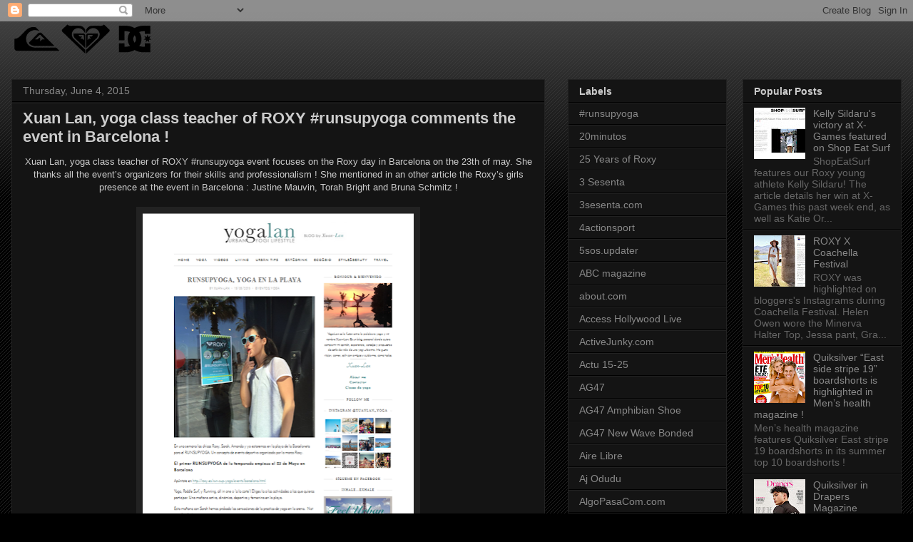

--- FILE ---
content_type: text/html; charset=UTF-8
request_url: http://pr.quiksilverinc.com/2015/06/xuan-lan-yoga-class-teacher-of-roxy.html
body_size: 28743
content:
<!DOCTYPE html>
<html class='v2' dir='ltr' lang='en'>
<head>
<link href='https://www.blogger.com/static/v1/widgets/335934321-css_bundle_v2.css' rel='stylesheet' type='text/css'/>
<meta content='width=1100' name='viewport'/>
<meta content='text/html; charset=UTF-8' http-equiv='Content-Type'/>
<meta content='blogger' name='generator'/>
<link href='http://pr.quiksilverinc.com/favicon.ico' rel='icon' type='image/x-icon'/>
<link href='http://pr.quiksilverinc.com/2015/06/xuan-lan-yoga-class-teacher-of-roxy.html' rel='canonical'/>
<link rel="alternate" type="application/atom+xml" title="PR Quiksilver Inc. - Atom" href="http://pr.quiksilverinc.com/feeds/posts/default" />
<link rel="alternate" type="application/rss+xml" title="PR Quiksilver Inc. - RSS" href="http://pr.quiksilverinc.com/feeds/posts/default?alt=rss" />
<link rel="service.post" type="application/atom+xml" title="PR Quiksilver Inc. - Atom" href="https://www.blogger.com/feeds/6323522244692356867/posts/default" />

<link rel="alternate" type="application/atom+xml" title="PR Quiksilver Inc. - Atom" href="http://pr.quiksilverinc.com/feeds/8653695705789841446/comments/default" />
<!--Can't find substitution for tag [blog.ieCssRetrofitLinks]-->
<link href='https://blogger.googleusercontent.com/img/b/R29vZ2xl/AVvXsEg04a_EhOJ5XNIaC0d95sD-XpJ58mSdHWj01yPRCiaNW5SsctJ0q78iHoAsnXYikOfqmGW9QdL99FZTWiNG04NsJ2U6zrE2GdDJn1Eyp4f2Ia4RRDOWqy2LlRfpORr3FabbufUDsTMngspE/s640/Image24.png' rel='image_src'/>
<meta content='http://pr.quiksilverinc.com/2015/06/xuan-lan-yoga-class-teacher-of-roxy.html' property='og:url'/>
<meta content='Xuan Lan, yoga class teacher of ROXY #runsupyoga comments the event in Barcelona !' property='og:title'/>
<meta content=' Xuan Lan, yoga class teacher of ROXY #runsupyoga event focuses on the Roxy day in Barcelona on the 23th of may. She thanks all the event’s ...' property='og:description'/>
<meta content='https://blogger.googleusercontent.com/img/b/R29vZ2xl/AVvXsEg04a_EhOJ5XNIaC0d95sD-XpJ58mSdHWj01yPRCiaNW5SsctJ0q78iHoAsnXYikOfqmGW9QdL99FZTWiNG04NsJ2U6zrE2GdDJn1Eyp4f2Ia4RRDOWqy2LlRfpORr3FabbufUDsTMngspE/w1200-h630-p-k-no-nu/Image24.png' property='og:image'/>
<title>PR Quiksilver Inc.: Xuan Lan, yoga class teacher of ROXY #runsupyoga comments the event in Barcelona !</title>
<style id='page-skin-1' type='text/css'><!--
/*
-----------------------------------------------
Blogger Template Style
Name:     Awesome Inc.
Designer: Tina Chen
URL:      tinachen.org
----------------------------------------------- */
/* Content
----------------------------------------------- */
body {
font: normal normal 13px Arial, Tahoma, Helvetica, FreeSans, sans-serif;
color: #cccccc;
background: #000000 url(//www.blogblog.com/1kt/awesomeinc/body_background_dark.png) repeat scroll top left;
}
html body .content-outer {
min-width: 0;
max-width: 100%;
width: 100%;
}
a:link {
text-decoration: none;
color: #888888;
}
a:visited {
text-decoration: none;
color: #444444;
}
a:hover {
text-decoration: underline;
color: #cccccc;
}
.body-fauxcolumn-outer .cap-top {
position: absolute;
z-index: 1;
height: 276px;
width: 100%;
background: transparent url(//www.blogblog.com/1kt/awesomeinc/body_gradient_dark.png) repeat-x scroll top left;
_background-image: none;
}
/* Columns
----------------------------------------------- */
.content-inner {
padding: 0;
}
.header-inner .section {
margin: 0 16px;
}
.tabs-inner .section {
margin: 0 16px;
}
.main-inner {
padding-top: 30px;
}
.main-inner .column-center-inner,
.main-inner .column-left-inner,
.main-inner .column-right-inner {
padding: 0 5px;
}
*+html body .main-inner .column-center-inner {
margin-top: -30px;
}
#layout .main-inner .column-center-inner {
margin-top: 0;
}
/* Header
----------------------------------------------- */
.header-outer {
margin: 0 0 0 0;
background: transparent none repeat scroll 0 0;
}
.Header h1 {
font: normal bold 40px Arial, Tahoma, Helvetica, FreeSans, sans-serif;
color: #cccccc;
text-shadow: 0 0 -1px #000000;
}
.Header h1 a {
color: #cccccc;
}
.Header .description {
font: normal normal 14px Arial, Tahoma, Helvetica, FreeSans, sans-serif;
color: #cccccc;
}
.header-inner .Header .titlewrapper,
.header-inner .Header .descriptionwrapper {
padding-left: 0;
padding-right: 0;
margin-bottom: 0;
}
.header-inner .Header .titlewrapper {
padding-top: 22px;
}
/* Tabs
----------------------------------------------- */
.tabs-outer {
overflow: hidden;
position: relative;
background: #141414 none repeat scroll 0 0;
}
#layout .tabs-outer {
overflow: visible;
}
.tabs-cap-top, .tabs-cap-bottom {
position: absolute;
width: 100%;
border-top: 1px solid #222222;
}
.tabs-cap-bottom {
bottom: 0;
}
.tabs-inner .widget li a {
display: inline-block;
margin: 0;
padding: .6em 1.5em;
font: normal bold 14px Arial, Tahoma, Helvetica, FreeSans, sans-serif;
color: #cccccc;
border-top: 1px solid #222222;
border-bottom: 1px solid #222222;
border-left: 1px solid #222222;
height: 16px;
line-height: 16px;
}
.tabs-inner .widget li:last-child a {
border-right: 1px solid #222222;
}
.tabs-inner .widget li.selected a, .tabs-inner .widget li a:hover {
background: #444444 none repeat-x scroll 0 -100px;
color: #cccccc;
}
/* Headings
----------------------------------------------- */
h2 {
font: normal bold 14px Arial, Tahoma, Helvetica, FreeSans, sans-serif;
color: #cccccc;
}
/* Widgets
----------------------------------------------- */
.main-inner .section {
margin: 0 27px;
padding: 0;
}
.main-inner .column-left-outer,
.main-inner .column-right-outer {
margin-top: 0;
}
#layout .main-inner .column-left-outer,
#layout .main-inner .column-right-outer {
margin-top: 0;
}
.main-inner .column-left-inner,
.main-inner .column-right-inner {
background: transparent none repeat 0 0;
-moz-box-shadow: 0 0 0 rgba(0, 0, 0, .2);
-webkit-box-shadow: 0 0 0 rgba(0, 0, 0, .2);
-goog-ms-box-shadow: 0 0 0 rgba(0, 0, 0, .2);
box-shadow: 0 0 0 rgba(0, 0, 0, .2);
-moz-border-radius: 0;
-webkit-border-radius: 0;
-goog-ms-border-radius: 0;
border-radius: 0;
}
#layout .main-inner .column-left-inner,
#layout .main-inner .column-right-inner {
margin-top: 0;
}
.sidebar .widget {
font: normal normal 14px Arial, Tahoma, Helvetica, FreeSans, sans-serif;
color: #cccccc;
}
.sidebar .widget a:link {
color: #888888;
}
.sidebar .widget a:visited {
color: #444444;
}
.sidebar .widget a:hover {
color: #cccccc;
}
.sidebar .widget h2 {
text-shadow: 0 0 -1px #000000;
}
.main-inner .widget {
background-color: #141414;
border: 1px solid #222222;
padding: 0 15px 15px;
margin: 20px -16px;
-moz-box-shadow: 0 0 0 rgba(0, 0, 0, .2);
-webkit-box-shadow: 0 0 0 rgba(0, 0, 0, .2);
-goog-ms-box-shadow: 0 0 0 rgba(0, 0, 0, .2);
box-shadow: 0 0 0 rgba(0, 0, 0, .2);
-moz-border-radius: 0;
-webkit-border-radius: 0;
-goog-ms-border-radius: 0;
border-radius: 0;
}
.main-inner .widget h2 {
margin: 0 -15px;
padding: .6em 15px .5em;
border-bottom: 1px solid #000000;
}
.footer-inner .widget h2 {
padding: 0 0 .4em;
border-bottom: 1px solid #000000;
}
.main-inner .widget h2 + div, .footer-inner .widget h2 + div {
border-top: 1px solid #222222;
padding-top: 8px;
}
.main-inner .widget .widget-content {
margin: 0 -15px;
padding: 7px 15px 0;
}
.main-inner .widget ul, .main-inner .widget #ArchiveList ul.flat {
margin: -8px -15px 0;
padding: 0;
list-style: none;
}
.main-inner .widget #ArchiveList {
margin: -8px 0 0;
}
.main-inner .widget ul li, .main-inner .widget #ArchiveList ul.flat li {
padding: .5em 15px;
text-indent: 0;
color: #666666;
border-top: 1px solid #222222;
border-bottom: 1px solid #000000;
}
.main-inner .widget #ArchiveList ul li {
padding-top: .25em;
padding-bottom: .25em;
}
.main-inner .widget ul li:first-child, .main-inner .widget #ArchiveList ul.flat li:first-child {
border-top: none;
}
.main-inner .widget ul li:last-child, .main-inner .widget #ArchiveList ul.flat li:last-child {
border-bottom: none;
}
.post-body {
position: relative;
}
.main-inner .widget .post-body ul {
padding: 0 2.5em;
margin: .5em 0;
list-style: disc;
}
.main-inner .widget .post-body ul li {
padding: 0.25em 0;
margin-bottom: .25em;
color: #cccccc;
border: none;
}
.footer-inner .widget ul {
padding: 0;
list-style: none;
}
.widget .zippy {
color: #666666;
}
/* Posts
----------------------------------------------- */
body .main-inner .Blog {
padding: 0;
margin-bottom: 1em;
background-color: transparent;
border: none;
-moz-box-shadow: 0 0 0 rgba(0, 0, 0, 0);
-webkit-box-shadow: 0 0 0 rgba(0, 0, 0, 0);
-goog-ms-box-shadow: 0 0 0 rgba(0, 0, 0, 0);
box-shadow: 0 0 0 rgba(0, 0, 0, 0);
}
.main-inner .section:last-child .Blog:last-child {
padding: 0;
margin-bottom: 1em;
}
.main-inner .widget h2.date-header {
margin: 0 -15px 1px;
padding: 0 0 0 0;
font: normal normal 14px Arial, Tahoma, Helvetica, FreeSans, sans-serif;
color: #888888;
background: transparent none no-repeat scroll top left;
border-top: 0 solid #222222;
border-bottom: 1px solid #000000;
-moz-border-radius-topleft: 0;
-moz-border-radius-topright: 0;
-webkit-border-top-left-radius: 0;
-webkit-border-top-right-radius: 0;
border-top-left-radius: 0;
border-top-right-radius: 0;
position: static;
bottom: 100%;
right: 15px;
text-shadow: 0 0 -1px #000000;
}
.main-inner .widget h2.date-header span {
font: normal normal 14px Arial, Tahoma, Helvetica, FreeSans, sans-serif;
display: block;
padding: .5em 15px;
border-left: 0 solid #222222;
border-right: 0 solid #222222;
}
.date-outer {
position: relative;
margin: 30px 0 20px;
padding: 0 15px;
background-color: #141414;
border: 1px solid #222222;
-moz-box-shadow: 0 0 0 rgba(0, 0, 0, .2);
-webkit-box-shadow: 0 0 0 rgba(0, 0, 0, .2);
-goog-ms-box-shadow: 0 0 0 rgba(0, 0, 0, .2);
box-shadow: 0 0 0 rgba(0, 0, 0, .2);
-moz-border-radius: 0;
-webkit-border-radius: 0;
-goog-ms-border-radius: 0;
border-radius: 0;
}
.date-outer:first-child {
margin-top: 0;
}
.date-outer:last-child {
margin-bottom: 20px;
-moz-border-radius-bottomleft: 0;
-moz-border-radius-bottomright: 0;
-webkit-border-bottom-left-radius: 0;
-webkit-border-bottom-right-radius: 0;
-goog-ms-border-bottom-left-radius: 0;
-goog-ms-border-bottom-right-radius: 0;
border-bottom-left-radius: 0;
border-bottom-right-radius: 0;
}
.date-posts {
margin: 0 -15px;
padding: 0 15px;
clear: both;
}
.post-outer, .inline-ad {
border-top: 1px solid #222222;
margin: 0 -15px;
padding: 15px 15px;
}
.post-outer {
padding-bottom: 10px;
}
.post-outer:first-child {
padding-top: 0;
border-top: none;
}
.post-outer:last-child, .inline-ad:last-child {
border-bottom: none;
}
.post-body {
position: relative;
}
.post-body img {
padding: 8px;
background: #222222;
border: 1px solid transparent;
-moz-box-shadow: 0 0 0 rgba(0, 0, 0, .2);
-webkit-box-shadow: 0 0 0 rgba(0, 0, 0, .2);
box-shadow: 0 0 0 rgba(0, 0, 0, .2);
-moz-border-radius: 0;
-webkit-border-radius: 0;
border-radius: 0;
}
h3.post-title, h4 {
font: normal bold 22px Arial, Tahoma, Helvetica, FreeSans, sans-serif;
color: #cccccc;
}
h3.post-title a {
font: normal bold 22px Arial, Tahoma, Helvetica, FreeSans, sans-serif;
color: #cccccc;
}
h3.post-title a:hover {
color: #cccccc;
text-decoration: underline;
}
.post-header {
margin: 0 0 1em;
}
.post-body {
line-height: 1.4;
}
.post-outer h2 {
color: #cccccc;
}
.post-footer {
margin: 1.5em 0 0;
}
#blog-pager {
padding: 15px;
font-size: 120%;
background-color: #141414;
border: 1px solid #222222;
-moz-box-shadow: 0 0 0 rgba(0, 0, 0, .2);
-webkit-box-shadow: 0 0 0 rgba(0, 0, 0, .2);
-goog-ms-box-shadow: 0 0 0 rgba(0, 0, 0, .2);
box-shadow: 0 0 0 rgba(0, 0, 0, .2);
-moz-border-radius: 0;
-webkit-border-radius: 0;
-goog-ms-border-radius: 0;
border-radius: 0;
-moz-border-radius-topleft: 0;
-moz-border-radius-topright: 0;
-webkit-border-top-left-radius: 0;
-webkit-border-top-right-radius: 0;
-goog-ms-border-top-left-radius: 0;
-goog-ms-border-top-right-radius: 0;
border-top-left-radius: 0;
border-top-right-radius-topright: 0;
margin-top: 1em;
}
.blog-feeds, .post-feeds {
margin: 1em 0;
text-align: center;
color: #cccccc;
}
.blog-feeds a, .post-feeds a {
color: #888888;
}
.blog-feeds a:visited, .post-feeds a:visited {
color: #444444;
}
.blog-feeds a:hover, .post-feeds a:hover {
color: #cccccc;
}
.post-outer .comments {
margin-top: 2em;
}
/* Comments
----------------------------------------------- */
.comments .comments-content .icon.blog-author {
background-repeat: no-repeat;
background-image: url([data-uri]);
}
.comments .comments-content .loadmore a {
border-top: 1px solid #222222;
border-bottom: 1px solid #222222;
}
.comments .continue {
border-top: 2px solid #222222;
}
/* Footer
----------------------------------------------- */
.footer-outer {
margin: -0 0 -1px;
padding: 0 0 0;
color: #cccccc;
overflow: hidden;
}
.footer-fauxborder-left {
border-top: 1px solid #222222;
background: #141414 none repeat scroll 0 0;
-moz-box-shadow: 0 0 0 rgba(0, 0, 0, .2);
-webkit-box-shadow: 0 0 0 rgba(0, 0, 0, .2);
-goog-ms-box-shadow: 0 0 0 rgba(0, 0, 0, .2);
box-shadow: 0 0 0 rgba(0, 0, 0, .2);
margin: 0 -0;
}
/* Mobile
----------------------------------------------- */
body.mobile {
background-size: auto;
}
.mobile .body-fauxcolumn-outer {
background: transparent none repeat scroll top left;
}
*+html body.mobile .main-inner .column-center-inner {
margin-top: 0;
}
.mobile .main-inner .widget {
padding: 0 0 15px;
}
.mobile .main-inner .widget h2 + div,
.mobile .footer-inner .widget h2 + div {
border-top: none;
padding-top: 0;
}
.mobile .footer-inner .widget h2 {
padding: 0.5em 0;
border-bottom: none;
}
.mobile .main-inner .widget .widget-content {
margin: 0;
padding: 7px 0 0;
}
.mobile .main-inner .widget ul,
.mobile .main-inner .widget #ArchiveList ul.flat {
margin: 0 -15px 0;
}
.mobile .main-inner .widget h2.date-header {
right: 0;
}
.mobile .date-header span {
padding: 0.4em 0;
}
.mobile .date-outer:first-child {
margin-bottom: 0;
border: 1px solid #222222;
-moz-border-radius-topleft: 0;
-moz-border-radius-topright: 0;
-webkit-border-top-left-radius: 0;
-webkit-border-top-right-radius: 0;
-goog-ms-border-top-left-radius: 0;
-goog-ms-border-top-right-radius: 0;
border-top-left-radius: 0;
border-top-right-radius: 0;
}
.mobile .date-outer {
border-color: #222222;
border-width: 0 1px 1px;
}
.mobile .date-outer:last-child {
margin-bottom: 0;
}
.mobile .main-inner {
padding: 0;
}
.mobile .header-inner .section {
margin: 0;
}
.mobile .post-outer, .mobile .inline-ad {
padding: 5px 0;
}
.mobile .tabs-inner .section {
margin: 0 10px;
}
.mobile .main-inner .widget h2 {
margin: 0;
padding: 0;
}
.mobile .main-inner .widget h2.date-header span {
padding: 0;
}
.mobile .main-inner .widget .widget-content {
margin: 0;
padding: 7px 0 0;
}
.mobile #blog-pager {
border: 1px solid transparent;
background: #141414 none repeat scroll 0 0;
}
.mobile .main-inner .column-left-inner,
.mobile .main-inner .column-right-inner {
background: transparent none repeat 0 0;
-moz-box-shadow: none;
-webkit-box-shadow: none;
-goog-ms-box-shadow: none;
box-shadow: none;
}
.mobile .date-posts {
margin: 0;
padding: 0;
}
.mobile .footer-fauxborder-left {
margin: 0;
border-top: inherit;
}
.mobile .main-inner .section:last-child .Blog:last-child {
margin-bottom: 0;
}
.mobile-index-contents {
color: #cccccc;
}
.mobile .mobile-link-button {
background: #888888 none repeat scroll 0 0;
}
.mobile-link-button a:link, .mobile-link-button a:visited {
color: #ffffff;
}
.mobile .tabs-inner .PageList .widget-content {
background: transparent;
border-top: 1px solid;
border-color: #222222;
color: #cccccc;
}
.mobile .tabs-inner .PageList .widget-content .pagelist-arrow {
border-left: 1px solid #222222;
}

--></style>
<style id='template-skin-1' type='text/css'><!--
body {
min-width: 1280px;
}
.content-outer, .content-fauxcolumn-outer, .region-inner {
min-width: 1280px;
max-width: 1280px;
_width: 1280px;
}
.main-inner .columns {
padding-left: 0;
padding-right: 500px;
}
.main-inner .fauxcolumn-center-outer {
left: 0;
right: 500px;
/* IE6 does not respect left and right together */
_width: expression(this.parentNode.offsetWidth -
parseInt("0") -
parseInt("500px") + 'px');
}
.main-inner .fauxcolumn-left-outer {
width: 0;
}
.main-inner .fauxcolumn-right-outer {
width: 500px;
}
.main-inner .column-left-outer {
width: 0;
right: 100%;
margin-left: -0;
}
.main-inner .column-right-outer {
width: 500px;
margin-right: -500px;
}
#layout {
min-width: 0;
}
#layout .content-outer {
min-width: 0;
width: 800px;
}
#layout .region-inner {
min-width: 0;
width: auto;
}
body#layout div.add_widget {
padding: 8px;
}
body#layout div.add_widget a {
margin-left: 32px;
}
--></style>
<link href='https://www.blogger.com/dyn-css/authorization.css?targetBlogID=6323522244692356867&amp;zx=9d4e0a2b-15c6-4bf3-80d7-61f60ef52062' media='none' onload='if(media!=&#39;all&#39;)media=&#39;all&#39;' rel='stylesheet'/><noscript><link href='https://www.blogger.com/dyn-css/authorization.css?targetBlogID=6323522244692356867&amp;zx=9d4e0a2b-15c6-4bf3-80d7-61f60ef52062' rel='stylesheet'/></noscript>
<meta name='google-adsense-platform-account' content='ca-host-pub-1556223355139109'/>
<meta name='google-adsense-platform-domain' content='blogspot.com'/>

</head>
<body class='loading variant-dark'>
<div class='navbar section' id='navbar' name='Navbar'><div class='widget Navbar' data-version='1' id='Navbar1'><script type="text/javascript">
    function setAttributeOnload(object, attribute, val) {
      if(window.addEventListener) {
        window.addEventListener('load',
          function(){ object[attribute] = val; }, false);
      } else {
        window.attachEvent('onload', function(){ object[attribute] = val; });
      }
    }
  </script>
<div id="navbar-iframe-container"></div>
<script type="text/javascript" src="https://apis.google.com/js/platform.js"></script>
<script type="text/javascript">
      gapi.load("gapi.iframes:gapi.iframes.style.bubble", function() {
        if (gapi.iframes && gapi.iframes.getContext) {
          gapi.iframes.getContext().openChild({
              url: 'https://www.blogger.com/navbar/6323522244692356867?po\x3d8653695705789841446\x26origin\x3dhttp://pr.quiksilverinc.com',
              where: document.getElementById("navbar-iframe-container"),
              id: "navbar-iframe"
          });
        }
      });
    </script><script type="text/javascript">
(function() {
var script = document.createElement('script');
script.type = 'text/javascript';
script.src = '//pagead2.googlesyndication.com/pagead/js/google_top_exp.js';
var head = document.getElementsByTagName('head')[0];
if (head) {
head.appendChild(script);
}})();
</script>
</div></div>
<div class='body-fauxcolumns'>
<div class='fauxcolumn-outer body-fauxcolumn-outer'>
<div class='cap-top'>
<div class='cap-left'></div>
<div class='cap-right'></div>
</div>
<div class='fauxborder-left'>
<div class='fauxborder-right'></div>
<div class='fauxcolumn-inner'>
</div>
</div>
<div class='cap-bottom'>
<div class='cap-left'></div>
<div class='cap-right'></div>
</div>
</div>
</div>
<div class='content'>
<div class='content-fauxcolumns'>
<div class='fauxcolumn-outer content-fauxcolumn-outer'>
<div class='cap-top'>
<div class='cap-left'></div>
<div class='cap-right'></div>
</div>
<div class='fauxborder-left'>
<div class='fauxborder-right'></div>
<div class='fauxcolumn-inner'>
</div>
</div>
<div class='cap-bottom'>
<div class='cap-left'></div>
<div class='cap-right'></div>
</div>
</div>
</div>
<div class='content-outer'>
<div class='content-cap-top cap-top'>
<div class='cap-left'></div>
<div class='cap-right'></div>
</div>
<div class='fauxborder-left content-fauxborder-left'>
<div class='fauxborder-right content-fauxborder-right'></div>
<div class='content-inner'>
<header>
<div class='header-outer'>
<div class='header-cap-top cap-top'>
<div class='cap-left'></div>
<div class='cap-right'></div>
</div>
<div class='fauxborder-left header-fauxborder-left'>
<div class='fauxborder-right header-fauxborder-right'></div>
<div class='region-inner header-inner'>
<div class='header section' id='header' name='Header'><div class='widget Header' data-version='1' id='Header1'>
<div id='header-inner'>
<a href='http://pr.quiksilverinc.com/' style='display: block'>
<img alt='PR Quiksilver Inc.' height='51px; ' id='Header1_headerimg' src='https://blogger.googleusercontent.com/img/b/R29vZ2xl/AVvXsEgIr6yqdu0dHFm4l772rzpVXWk0bPA7G9ey39cBJHKSXIQ2TXWCXqBs8JLFdwl9ImZTj5rL1O1ZNjt2e-ExOuyRX8NJkufWTE-IPyIxUwNO3s8mJ4-Qc1almZGZiP8FM6o_vLJ9jZrFi0nq/s1600-r/3brands.png' style='display: block' width='201px; '/>
</a>
</div>
</div></div>
</div>
</div>
<div class='header-cap-bottom cap-bottom'>
<div class='cap-left'></div>
<div class='cap-right'></div>
</div>
</div>
</header>
<div class='tabs-outer'>
<div class='tabs-cap-top cap-top'>
<div class='cap-left'></div>
<div class='cap-right'></div>
</div>
<div class='fauxborder-left tabs-fauxborder-left'>
<div class='fauxborder-right tabs-fauxborder-right'></div>
<div class='region-inner tabs-inner'>
<div class='tabs no-items section' id='crosscol' name='Cross-Column'></div>
<div class='tabs no-items section' id='crosscol-overflow' name='Cross-Column 2'></div>
</div>
</div>
<div class='tabs-cap-bottom cap-bottom'>
<div class='cap-left'></div>
<div class='cap-right'></div>
</div>
</div>
<div class='main-outer'>
<div class='main-cap-top cap-top'>
<div class='cap-left'></div>
<div class='cap-right'></div>
</div>
<div class='fauxborder-left main-fauxborder-left'>
<div class='fauxborder-right main-fauxborder-right'></div>
<div class='region-inner main-inner'>
<div class='columns fauxcolumns'>
<div class='fauxcolumn-outer fauxcolumn-center-outer'>
<div class='cap-top'>
<div class='cap-left'></div>
<div class='cap-right'></div>
</div>
<div class='fauxborder-left'>
<div class='fauxborder-right'></div>
<div class='fauxcolumn-inner'>
</div>
</div>
<div class='cap-bottom'>
<div class='cap-left'></div>
<div class='cap-right'></div>
</div>
</div>
<div class='fauxcolumn-outer fauxcolumn-left-outer'>
<div class='cap-top'>
<div class='cap-left'></div>
<div class='cap-right'></div>
</div>
<div class='fauxborder-left'>
<div class='fauxborder-right'></div>
<div class='fauxcolumn-inner'>
</div>
</div>
<div class='cap-bottom'>
<div class='cap-left'></div>
<div class='cap-right'></div>
</div>
</div>
<div class='fauxcolumn-outer fauxcolumn-right-outer'>
<div class='cap-top'>
<div class='cap-left'></div>
<div class='cap-right'></div>
</div>
<div class='fauxborder-left'>
<div class='fauxborder-right'></div>
<div class='fauxcolumn-inner'>
</div>
</div>
<div class='cap-bottom'>
<div class='cap-left'></div>
<div class='cap-right'></div>
</div>
</div>
<!-- corrects IE6 width calculation -->
<div class='columns-inner'>
<div class='column-center-outer'>
<div class='column-center-inner'>
<div class='main section' id='main' name='Main'><div class='widget Blog' data-version='1' id='Blog1'>
<div class='blog-posts hfeed'>

          <div class="date-outer">
        
<h2 class='date-header'><span>Thursday, June 4, 2015</span></h2>

          <div class="date-posts">
        
<div class='post-outer'>
<div class='post hentry uncustomized-post-template' itemprop='blogPost' itemscope='itemscope' itemtype='http://schema.org/BlogPosting'>
<meta content='https://blogger.googleusercontent.com/img/b/R29vZ2xl/AVvXsEg04a_EhOJ5XNIaC0d95sD-XpJ58mSdHWj01yPRCiaNW5SsctJ0q78iHoAsnXYikOfqmGW9QdL99FZTWiNG04NsJ2U6zrE2GdDJn1Eyp4f2Ia4RRDOWqy2LlRfpORr3FabbufUDsTMngspE/s640/Image24.png' itemprop='image_url'/>
<meta content='6323522244692356867' itemprop='blogId'/>
<meta content='8653695705789841446' itemprop='postId'/>
<a name='8653695705789841446'></a>
<h3 class='post-title entry-title' itemprop='name'>
Xuan Lan, yoga class teacher of ROXY #runsupyoga comments the event in Barcelona !
</h3>
<div class='post-header'>
<div class='post-header-line-1'></div>
</div>
<div class='post-body entry-content' id='post-body-8653695705789841446' itemprop='description articleBody'>
<div style="text-align: center;">
Xuan Lan, yoga class teacher of ROXY #runsupyoga event focuses on the Roxy day in Barcelona on the 23th of may. She thanks all the event&#8217;s organizers for their skills and professionalism ! She mentioned in an other article the Roxy&#8217;s girls presence at the event in Barcelona : Justine Mauvin, Torah Bright and Bruna Schmitz !</div>
<div style="text-align: center;">
<br /></div>
<div class="separator" style="clear: both; text-align: center;">
<a href="https://blogger.googleusercontent.com/img/b/R29vZ2xl/AVvXsEg04a_EhOJ5XNIaC0d95sD-XpJ58mSdHWj01yPRCiaNW5SsctJ0q78iHoAsnXYikOfqmGW9QdL99FZTWiNG04NsJ2U6zrE2GdDJn1Eyp4f2Ia4RRDOWqy2LlRfpORr3FabbufUDsTMngspE/s1600/Image24.png" imageanchor="1" style="margin-left: 1em; margin-right: 1em;"><img border="0" height="640" src="https://blogger.googleusercontent.com/img/b/R29vZ2xl/AVvXsEg04a_EhOJ5XNIaC0d95sD-XpJ58mSdHWj01yPRCiaNW5SsctJ0q78iHoAsnXYikOfqmGW9QdL99FZTWiNG04NsJ2U6zrE2GdDJn1Eyp4f2Ia4RRDOWqy2LlRfpORr3FabbufUDsTMngspE/s640/Image24.png" width="380" /></a></div>
<br />
<div class="separator" style="clear: both; text-align: center;">
<a href="https://blogger.googleusercontent.com/img/b/R29vZ2xl/AVvXsEghvJkxjqTjTMu7WNwWfNeBzGTI_KdBVIuy0cu4yvlZ47dNH8Ot9CYw8eMshG1kB8YQJ1MJ8cw513NpraXqRYtAH6n1fiEIaIa1IIqLx6xKwxPc3W2VFE57g8dmEmVoR3jBDG0-hEYNkbPa/s1600/Image23.png" imageanchor="1" style="margin-left: 1em; margin-right: 1em;"><img border="0" height="640" src="https://blogger.googleusercontent.com/img/b/R29vZ2xl/AVvXsEghvJkxjqTjTMu7WNwWfNeBzGTI_KdBVIuy0cu4yvlZ47dNH8Ot9CYw8eMshG1kB8YQJ1MJ8cw513NpraXqRYtAH6n1fiEIaIa1IIqLx6xKwxPc3W2VFE57g8dmEmVoR3jBDG0-hEYNkbPa/s640/Image23.png" width="452" />&nbsp;</a></div>
<div class="separator" style="clear: both; text-align: center;">
<br /></div>
<div class="separator" style="clear: both; text-align: center;">
Check out the full article&nbsp;<a href="http://yogalan.com/2015/05/24/masterclass-de-yoga-on-the-beach-runsupyoga/">here !</a> </div>
<div style="text-align: center;">
<br /></div>
<div style='clear: both;'></div>
</div>
<div class='post-footer'>
<div class='post-footer-line post-footer-line-1'>
<span class='post-author vcard'>
Posted by
<span class='fn' itemprop='author' itemscope='itemscope' itemtype='http://schema.org/Person'>
<meta content='https://www.blogger.com/profile/02236373215669728307' itemprop='url'/>
<a class='g-profile' href='https://www.blogger.com/profile/02236373215669728307' rel='author' title='author profile'>
<span itemprop='name'>PR Quiksilver Inc.</span>
</a>
</span>
</span>
<span class='post-timestamp'>
</span>
<span class='post-comment-link'>
</span>
<span class='post-icons'>
<span class='item-control blog-admin pid-1762887264'>
<a href='https://www.blogger.com/post-edit.g?blogID=6323522244692356867&postID=8653695705789841446&from=pencil' title='Edit Post'>
<img alt='' class='icon-action' height='18' src='https://resources.blogblog.com/img/icon18_edit_allbkg.gif' width='18'/>
</a>
</span>
</span>
<div class='post-share-buttons goog-inline-block'>
<a class='goog-inline-block share-button sb-email' href='https://www.blogger.com/share-post.g?blogID=6323522244692356867&postID=8653695705789841446&target=email' target='_blank' title='Email This'><span class='share-button-link-text'>Email This</span></a><a class='goog-inline-block share-button sb-blog' href='https://www.blogger.com/share-post.g?blogID=6323522244692356867&postID=8653695705789841446&target=blog' onclick='window.open(this.href, "_blank", "height=270,width=475"); return false;' target='_blank' title='BlogThis!'><span class='share-button-link-text'>BlogThis!</span></a><a class='goog-inline-block share-button sb-twitter' href='https://www.blogger.com/share-post.g?blogID=6323522244692356867&postID=8653695705789841446&target=twitter' target='_blank' title='Share to X'><span class='share-button-link-text'>Share to X</span></a><a class='goog-inline-block share-button sb-facebook' href='https://www.blogger.com/share-post.g?blogID=6323522244692356867&postID=8653695705789841446&target=facebook' onclick='window.open(this.href, "_blank", "height=430,width=640"); return false;' target='_blank' title='Share to Facebook'><span class='share-button-link-text'>Share to Facebook</span></a><a class='goog-inline-block share-button sb-pinterest' href='https://www.blogger.com/share-post.g?blogID=6323522244692356867&postID=8653695705789841446&target=pinterest' target='_blank' title='Share to Pinterest'><span class='share-button-link-text'>Share to Pinterest</span></a>
</div>
</div>
<div class='post-footer-line post-footer-line-2'>
<span class='post-labels'>
Labels:
<a href='http://pr.quiksilverinc.com/search/label/%23runsupyoga' rel='tag'>#runsupyoga</a>,
<a href='http://pr.quiksilverinc.com/search/label/25%20Years%20of%20Roxy' rel='tag'>25 Years of Roxy</a>,
<a href='http://pr.quiksilverinc.com/search/label/Roxy' rel='tag'>Roxy</a>,
<a href='http://pr.quiksilverinc.com/search/label/Roxy%20EMEA' rel='tag'>Roxy EMEA</a>,
<a href='http://pr.quiksilverinc.com/search/label/Roxy%20Event' rel='tag'>Roxy Event</a>,
<a href='http://pr.quiksilverinc.com/search/label/Roxy%20Fitness' rel='tag'>Roxy Fitness</a>,
<a href='http://pr.quiksilverinc.com/search/label/Roxy%20Yoga' rel='tag'>Roxy Yoga</a>
</span>
</div>
<div class='post-footer-line post-footer-line-3'>
<span class='post-location'>
</span>
</div>
</div>
</div>
<div class='comments' id='comments'>
<a name='comments'></a>
<h4>5 comments:</h4>
<div class='comments-content'>
<script async='async' src='' type='text/javascript'></script>
<script type='text/javascript'>
    (function() {
      var items = null;
      var msgs = null;
      var config = {};

// <![CDATA[
      var cursor = null;
      if (items && items.length > 0) {
        cursor = parseInt(items[items.length - 1].timestamp) + 1;
      }

      var bodyFromEntry = function(entry) {
        var text = (entry &&
                    ((entry.content && entry.content.$t) ||
                     (entry.summary && entry.summary.$t))) ||
            '';
        if (entry && entry.gd$extendedProperty) {
          for (var k in entry.gd$extendedProperty) {
            if (entry.gd$extendedProperty[k].name == 'blogger.contentRemoved') {
              return '<span class="deleted-comment">' + text + '</span>';
            }
          }
        }
        return text;
      }

      var parse = function(data) {
        cursor = null;
        var comments = [];
        if (data && data.feed && data.feed.entry) {
          for (var i = 0, entry; entry = data.feed.entry[i]; i++) {
            var comment = {};
            // comment ID, parsed out of the original id format
            var id = /blog-(\d+).post-(\d+)/.exec(entry.id.$t);
            comment.id = id ? id[2] : null;
            comment.body = bodyFromEntry(entry);
            comment.timestamp = Date.parse(entry.published.$t) + '';
            if (entry.author && entry.author.constructor === Array) {
              var auth = entry.author[0];
              if (auth) {
                comment.author = {
                  name: (auth.name ? auth.name.$t : undefined),
                  profileUrl: (auth.uri ? auth.uri.$t : undefined),
                  avatarUrl: (auth.gd$image ? auth.gd$image.src : undefined)
                };
              }
            }
            if (entry.link) {
              if (entry.link[2]) {
                comment.link = comment.permalink = entry.link[2].href;
              }
              if (entry.link[3]) {
                var pid = /.*comments\/default\/(\d+)\?.*/.exec(entry.link[3].href);
                if (pid && pid[1]) {
                  comment.parentId = pid[1];
                }
              }
            }
            comment.deleteclass = 'item-control blog-admin';
            if (entry.gd$extendedProperty) {
              for (var k in entry.gd$extendedProperty) {
                if (entry.gd$extendedProperty[k].name == 'blogger.itemClass') {
                  comment.deleteclass += ' ' + entry.gd$extendedProperty[k].value;
                } else if (entry.gd$extendedProperty[k].name == 'blogger.displayTime') {
                  comment.displayTime = entry.gd$extendedProperty[k].value;
                }
              }
            }
            comments.push(comment);
          }
        }
        return comments;
      };

      var paginator = function(callback) {
        if (hasMore()) {
          var url = config.feed + '?alt=json&v=2&orderby=published&reverse=false&max-results=50';
          if (cursor) {
            url += '&published-min=' + new Date(cursor).toISOString();
          }
          window.bloggercomments = function(data) {
            var parsed = parse(data);
            cursor = parsed.length < 50 ? null
                : parseInt(parsed[parsed.length - 1].timestamp) + 1
            callback(parsed);
            window.bloggercomments = null;
          }
          url += '&callback=bloggercomments';
          var script = document.createElement('script');
          script.type = 'text/javascript';
          script.src = url;
          document.getElementsByTagName('head')[0].appendChild(script);
        }
      };
      var hasMore = function() {
        return !!cursor;
      };
      var getMeta = function(key, comment) {
        if ('iswriter' == key) {
          var matches = !!comment.author
              && comment.author.name == config.authorName
              && comment.author.profileUrl == config.authorUrl;
          return matches ? 'true' : '';
        } else if ('deletelink' == key) {
          return config.baseUri + '/comment/delete/'
               + config.blogId + '/' + comment.id;
        } else if ('deleteclass' == key) {
          return comment.deleteclass;
        }
        return '';
      };

      var replybox = null;
      var replyUrlParts = null;
      var replyParent = undefined;

      var onReply = function(commentId, domId) {
        if (replybox == null) {
          // lazily cache replybox, and adjust to suit this style:
          replybox = document.getElementById('comment-editor');
          if (replybox != null) {
            replybox.height = '250px';
            replybox.style.display = 'block';
            replyUrlParts = replybox.src.split('#');
          }
        }
        if (replybox && (commentId !== replyParent)) {
          replybox.src = '';
          document.getElementById(domId).insertBefore(replybox, null);
          replybox.src = replyUrlParts[0]
              + (commentId ? '&parentID=' + commentId : '')
              + '#' + replyUrlParts[1];
          replyParent = commentId;
        }
      };

      var hash = (window.location.hash || '#').substring(1);
      var startThread, targetComment;
      if (/^comment-form_/.test(hash)) {
        startThread = hash.substring('comment-form_'.length);
      } else if (/^c[0-9]+$/.test(hash)) {
        targetComment = hash.substring(1);
      }

      // Configure commenting API:
      var configJso = {
        'maxDepth': config.maxThreadDepth
      };
      var provider = {
        'id': config.postId,
        'data': items,
        'loadNext': paginator,
        'hasMore': hasMore,
        'getMeta': getMeta,
        'onReply': onReply,
        'rendered': true,
        'initComment': targetComment,
        'initReplyThread': startThread,
        'config': configJso,
        'messages': msgs
      };

      var render = function() {
        if (window.goog && window.goog.comments) {
          var holder = document.getElementById('comment-holder');
          window.goog.comments.render(holder, provider);
        }
      };

      // render now, or queue to render when library loads:
      if (window.goog && window.goog.comments) {
        render();
      } else {
        window.goog = window.goog || {};
        window.goog.comments = window.goog.comments || {};
        window.goog.comments.loadQueue = window.goog.comments.loadQueue || [];
        window.goog.comments.loadQueue.push(render);
      }
    })();
// ]]>
  </script>
<div id='comment-holder'>
<div class="comment-thread toplevel-thread"><ol id="top-ra"><li class="comment" id="c3732805598084450825"><div class="avatar-image-container"><img src="//blogger.googleusercontent.com/img/b/R29vZ2xl/AVvXsEgVbsrA0KtTKItuCTVuwvB28muO5A3Y1MK15HUUrBGj8tHhFq0zhOtPNJ1jEdBHNpl8J8wiwqibvM492W403lzMyP52VdXsFOGLjOhNyMp0grDZzRuhKM49N0AcZuYt88o/s45-c/adelaide.jpeg" alt=""/></div><div class="comment-block"><div class="comment-header"><cite class="user"><a href="https://www.blogger.com/profile/06971043165744050371" rel="nofollow">Adelaide Palerma</a></cite><span class="icon user "></span><span class="datetime secondary-text"><a rel="nofollow" href="http://pr.quiksilverinc.com/2015/06/xuan-lan-yoga-class-teacher-of-roxy.html?showComment=1545826399493#c3732805598084450825">December 26, 2018 at 4:13&#8239;AM</a></span></div><p class="comment-content">Everyone need an inspiration for writing! Read <a href="https://narrativeessays.org/30-narrative-essay-topics-flawless-composition/" rel="nofollow">this post</a> to find a new ideas!</p><span class="comment-actions secondary-text"><a class="comment-reply" target="_self" data-comment-id="3732805598084450825">Reply</a><span class="item-control blog-admin blog-admin pid-1346825917"><a target="_self" href="https://www.blogger.com/comment/delete/6323522244692356867/3732805598084450825">Delete</a></span></span></div><div class="comment-replies"><div id="c3732805598084450825-rt" class="comment-thread inline-thread hidden"><span class="thread-toggle thread-expanded"><span class="thread-arrow"></span><span class="thread-count"><a target="_self">Replies</a></span></span><ol id="c3732805598084450825-ra" class="thread-chrome thread-expanded"><div></div><div id="c3732805598084450825-continue" class="continue"><a class="comment-reply" target="_self" data-comment-id="3732805598084450825">Reply</a></div></ol></div></div><div class="comment-replybox-single" id="c3732805598084450825-ce"></div></li><li class="comment" id="c3102939559320757358"><div class="avatar-image-container"><img src="//www.blogger.com/img/blogger_logo_round_35.png" alt=""/></div><div class="comment-block"><div class="comment-header"><cite class="user"><a href="https://www.blogger.com/profile/05514851727977800109" rel="nofollow">Olsen</a></cite><span class="icon user "></span><span class="datetime secondary-text"><a rel="nofollow" href="http://pr.quiksilverinc.com/2015/06/xuan-lan-yoga-class-teacher-of-roxy.html?showComment=1602182365877#c3102939559320757358">October 8, 2020 at 11:39&#8239;AM</a></span></div><p class="comment-content">Yoga is certainly good, but will you have enough time for it in your studies when all your time is occupied with unhelpful tasks? Enough if you use <a href="https://pro-papers.com" rel="nofollow">pro papers</a></p><span class="comment-actions secondary-text"><a class="comment-reply" target="_self" data-comment-id="3102939559320757358">Reply</a><span class="item-control blog-admin blog-admin pid-2079982927"><a target="_self" href="https://www.blogger.com/comment/delete/6323522244692356867/3102939559320757358">Delete</a></span></span></div><div class="comment-replies"><div id="c3102939559320757358-rt" class="comment-thread inline-thread hidden"><span class="thread-toggle thread-expanded"><span class="thread-arrow"></span><span class="thread-count"><a target="_self">Replies</a></span></span><ol id="c3102939559320757358-ra" class="thread-chrome thread-expanded"><div></div><div id="c3102939559320757358-continue" class="continue"><a class="comment-reply" target="_self" data-comment-id="3102939559320757358">Reply</a></div></ol></div></div><div class="comment-replybox-single" id="c3102939559320757358-ce"></div></li><li class="comment" id="c5226176628026214826"><div class="avatar-image-container"><img src="//resources.blogblog.com/img/blank.gif" alt=""/></div><div class="comment-block"><div class="comment-header"><cite class="user">Anonymous</cite><span class="icon user "></span><span class="datetime secondary-text"><a rel="nofollow" href="http://pr.quiksilverinc.com/2015/06/xuan-lan-yoga-class-teacher-of-roxy.html?showComment=1611507680262#c5226176628026214826">January 24, 2021 at 9:01&#8239;AM</a></span></div><p class="comment-content">I like to meditate. Yoga helps me relax and get rid of unnecessary thoughts that interfere with concentration. To have more time to rest I use help <a href="https://essaysservice.com/help-with-motivation-letter-writing.html" rel="nofollow">https://essaysservice.com/help-with-motivation-letter-writing.html</a></p><span class="comment-actions secondary-text"><a class="comment-reply" target="_self" data-comment-id="5226176628026214826">Reply</a><span class="item-control blog-admin blog-admin pid-1976269605"><a target="_self" href="https://www.blogger.com/comment/delete/6323522244692356867/5226176628026214826">Delete</a></span></span></div><div class="comment-replies"><div id="c5226176628026214826-rt" class="comment-thread inline-thread hidden"><span class="thread-toggle thread-expanded"><span class="thread-arrow"></span><span class="thread-count"><a target="_self">Replies</a></span></span><ol id="c5226176628026214826-ra" class="thread-chrome thread-expanded"><div></div><div id="c5226176628026214826-continue" class="continue"><a class="comment-reply" target="_self" data-comment-id="5226176628026214826">Reply</a></div></ol></div></div><div class="comment-replybox-single" id="c5226176628026214826-ce"></div></li><li class="comment" id="c5787441474531084526"><div class="avatar-image-container"><img src="//www.blogger.com/img/blogger_logo_round_35.png" alt=""/></div><div class="comment-block"><div class="comment-header"><cite class="user"><a href="https://www.blogger.com/profile/11493889298921329251" rel="nofollow">Unknown</a></cite><span class="icon user "></span><span class="datetime secondary-text"><a rel="nofollow" href="http://pr.quiksilverinc.com/2015/06/xuan-lan-yoga-class-teacher-of-roxy.html?showComment=1625730727212#c5787441474531084526">July 8, 2021 at 12:52&#8239;AM</a></span></div><p class="comment-content">Wow, Barcelona is my favorite city. I have been there four times already. I also want to do yoga, but I never try. These pictures are so stunning. Very inspired me. And right now I write an essay about how yoga influences mental health. Thank heaven, I need a short essay format <a href="https://essaywritingstore.com/how-to-format-a-short-essay" rel="nofollow">https://essaywritingstore.com/how-to-format-a-short-essay</a>  <br>cause I am very weak in writing.</p><span class="comment-actions secondary-text"><a class="comment-reply" target="_self" data-comment-id="5787441474531084526">Reply</a><span class="item-control blog-admin blog-admin pid-409262310"><a target="_self" href="https://www.blogger.com/comment/delete/6323522244692356867/5787441474531084526">Delete</a></span></span></div><div class="comment-replies"><div id="c5787441474531084526-rt" class="comment-thread inline-thread hidden"><span class="thread-toggle thread-expanded"><span class="thread-arrow"></span><span class="thread-count"><a target="_self">Replies</a></span></span><ol id="c5787441474531084526-ra" class="thread-chrome thread-expanded"><div></div><div id="c5787441474531084526-continue" class="continue"><a class="comment-reply" target="_self" data-comment-id="5787441474531084526">Reply</a></div></ol></div></div><div class="comment-replybox-single" id="c5787441474531084526-ce"></div></li><li class="comment" id="c3082923910817338980"><div class="avatar-image-container"><img src="//www.blogger.com/img/blogger_logo_round_35.png" alt=""/></div><div class="comment-block"><div class="comment-header"><cite class="user"><a href="https://www.blogger.com/profile/09021985905358727439" rel="nofollow">Jason Voorhees</a></cite><span class="icon user "></span><span class="datetime secondary-text"><a rel="nofollow" href="http://pr.quiksilverinc.com/2015/06/xuan-lan-yoga-class-teacher-of-roxy.html?showComment=1652880617062#c3082923910817338980">May 18, 2022 at 6:30&#8239;AM</a></span></div><p class="comment-content">Nice to see you! Thanks for this info, because I am trying start practicing yoga with my friend, as it is very useful for our health! But what about studying, can someone help me to write my college assignments in English? Yeah, just click on our online &quot;<a href="https://rankmywriter.com/edubirdie-com-review" rel="nofollow">edubirdie scam</a>&quot; writing company to get qualified help with your home tasks. We help learners from all over the world at our brilliant agency. Why students choose us?! Because we offer outstanding quality for affordable price!!!</p><span class="comment-actions secondary-text"><a class="comment-reply" target="_self" data-comment-id="3082923910817338980">Reply</a><span class="item-control blog-admin blog-admin pid-1065818104"><a target="_self" href="https://www.blogger.com/comment/delete/6323522244692356867/3082923910817338980">Delete</a></span></span></div><div class="comment-replies"><div id="c3082923910817338980-rt" class="comment-thread inline-thread hidden"><span class="thread-toggle thread-expanded"><span class="thread-arrow"></span><span class="thread-count"><a target="_self">Replies</a></span></span><ol id="c3082923910817338980-ra" class="thread-chrome thread-expanded"><div></div><div id="c3082923910817338980-continue" class="continue"><a class="comment-reply" target="_self" data-comment-id="3082923910817338980">Reply</a></div></ol></div></div><div class="comment-replybox-single" id="c3082923910817338980-ce"></div></li></ol><div id="top-continue" class="continue"><a class="comment-reply" target="_self">Add comment</a></div><div class="comment-replybox-thread" id="top-ce"></div><div class="loadmore hidden" data-post-id="8653695705789841446"><a target="_self">Load more...</a></div></div>
</div>
</div>
<p class='comment-footer'>
<div class='comment-form'>
<a name='comment-form'></a>
<p>
</p>
<a href='https://www.blogger.com/comment/frame/6323522244692356867?po=8653695705789841446&hl=en&saa=85391&origin=http://pr.quiksilverinc.com' id='comment-editor-src'></a>
<iframe allowtransparency='true' class='blogger-iframe-colorize blogger-comment-from-post' frameborder='0' height='410px' id='comment-editor' name='comment-editor' src='' width='100%'></iframe>
<script src='https://www.blogger.com/static/v1/jsbin/1345082660-comment_from_post_iframe.js' type='text/javascript'></script>
<script type='text/javascript'>
      BLOG_CMT_createIframe('https://www.blogger.com/rpc_relay.html');
    </script>
</div>
</p>
<div id='backlinks-container'>
<div id='Blog1_backlinks-container'>
</div>
</div>
</div>
</div>

        </div></div>
      
</div>
<div class='blog-pager' id='blog-pager'>
<span id='blog-pager-newer-link'>
<a class='blog-pager-newer-link' href='http://pr.quiksilverinc.com/2015/06/spanish-cosmopolitan-facebook-account.html' id='Blog1_blog-pager-newer-link' title='Newer Post'>Newer Post</a>
</span>
<span id='blog-pager-older-link'>
<a class='blog-pager-older-link' href='http://pr.quiksilverinc.com/2015/06/lamono-webzine-features-roxy-runsupyoga.html' id='Blog1_blog-pager-older-link' title='Older Post'>Older Post</a>
</span>
<a class='home-link' href='http://pr.quiksilverinc.com/'>Home</a>
</div>
<div class='clear'></div>
<div class='post-feeds'>
<div class='feed-links'>
Subscribe to:
<a class='feed-link' href='http://pr.quiksilverinc.com/feeds/8653695705789841446/comments/default' target='_blank' type='application/atom+xml'>Post Comments (Atom)</a>
</div>
</div>
</div></div>
</div>
</div>
<div class='column-left-outer'>
<div class='column-left-inner'>
<aside>
</aside>
</div>
</div>
<div class='column-right-outer'>
<div class='column-right-inner'>
<aside>
<div class='sidebar no-items section' id='sidebar-right-1'>
</div>
<table border='0' cellpadding='0' cellspacing='0' class='section-columns columns-2'>
<tbody>
<tr>
<td class='first columns-cell'>
<div class='sidebar section' id='sidebar-right-2-1'><div class='widget Label' data-version='1' id='Label1'>
<h2>Labels</h2>
<div class='widget-content list-label-widget-content'>
<ul>
<li>
<a dir='ltr' href='http://pr.quiksilverinc.com/search/label/%23runsupyoga'>#runsupyoga</a>
</li>
<li>
<a dir='ltr' href='http://pr.quiksilverinc.com/search/label/20minutos'>20minutos</a>
</li>
<li>
<a dir='ltr' href='http://pr.quiksilverinc.com/search/label/25%20Years%20of%20Roxy'>25 Years of Roxy</a>
</li>
<li>
<a dir='ltr' href='http://pr.quiksilverinc.com/search/label/3%20Sesenta'>3 Sesenta</a>
</li>
<li>
<a dir='ltr' href='http://pr.quiksilverinc.com/search/label/3sesenta.com'>3sesenta.com</a>
</li>
<li>
<a dir='ltr' href='http://pr.quiksilverinc.com/search/label/4actionsport'>4actionsport</a>
</li>
<li>
<a dir='ltr' href='http://pr.quiksilverinc.com/search/label/5sos.updater'>5sos.updater</a>
</li>
<li>
<a dir='ltr' href='http://pr.quiksilverinc.com/search/label/ABC%20magazine'>ABC magazine</a>
</li>
<li>
<a dir='ltr' href='http://pr.quiksilverinc.com/search/label/about.com'>about.com</a>
</li>
<li>
<a dir='ltr' href='http://pr.quiksilverinc.com/search/label/Access%20Hollywood%20Live'>Access Hollywood Live</a>
</li>
<li>
<a dir='ltr' href='http://pr.quiksilverinc.com/search/label/ActiveJunky.com'>ActiveJunky.com</a>
</li>
<li>
<a dir='ltr' href='http://pr.quiksilverinc.com/search/label/Actu%2015-25'>Actu 15-25</a>
</li>
<li>
<a dir='ltr' href='http://pr.quiksilverinc.com/search/label/AG47'>AG47</a>
</li>
<li>
<a dir='ltr' href='http://pr.quiksilverinc.com/search/label/AG47%20Amphibian%20Shoe'>AG47 Amphibian Shoe</a>
</li>
<li>
<a dir='ltr' href='http://pr.quiksilverinc.com/search/label/AG47%20New%20Wave%20Bonded'>AG47 New Wave Bonded</a>
</li>
<li>
<a dir='ltr' href='http://pr.quiksilverinc.com/search/label/Aire%20Libre'>Aire Libre</a>
</li>
<li>
<a dir='ltr' href='http://pr.quiksilverinc.com/search/label/Aj%20Odudu'>Aj Odudu</a>
</li>
<li>
<a dir='ltr' href='http://pr.quiksilverinc.com/search/label/AlgoPasaCom.com'>AlgoPasaCom.com</a>
</li>
<li>
<a dir='ltr' href='http://pr.quiksilverinc.com/search/label/Amphibian%20shoe'>Amphibian shoe</a>
</li>
<li>
<a dir='ltr' href='http://pr.quiksilverinc.com/search/label/Andy%20Mooney'>Andy Mooney</a>
</li>
<li>
<a dir='ltr' href='http://pr.quiksilverinc.com/search/label/Apparel'>Apparel</a>
</li>
<li>
<a dir='ltr' href='http://pr.quiksilverinc.com/search/label/AR'>AR</a>
</li>
<li>
<a dir='ltr' href='http://pr.quiksilverinc.com/search/label/Aritz%20Aranburu'>Aritz Aranburu</a>
</li>
<li>
<a dir='ltr' href='http://pr.quiksilverinc.com/search/label/ArquitecturayDiseno.es'>ArquitecturayDiseno.es</a>
</li>
<li>
<a dir='ltr' href='http://pr.quiksilverinc.com/search/label/As%20You%20Like%20It'>As You Like It</a>
</li>
<li>
<a dir='ltr' href='http://pr.quiksilverinc.com/search/label/AskMen.com'>AskMen.com</a>
</li>
<li>
<a dir='ltr' href='http://pr.quiksilverinc.com/search/label/asm%20magazine'>asm magazine</a>
</li>
<li>
<a dir='ltr' href='http://pr.quiksilverinc.com/search/label/Athlete'>Athlete</a>
</li>
<li>
<a dir='ltr' href='http://pr.quiksilverinc.com/search/label/Australasian%20Surf%20Business%20Magazine'>Australasian Surf Business Magazine</a>
</li>
<li>
<a dir='ltr' href='http://pr.quiksilverinc.com/search/label/Australian%20Magazine'>Australian Magazine</a>
</li>
<li>
<a dir='ltr' href='http://pr.quiksilverinc.com/search/label/Australian%20Open%20Of%20Surfing'>Australian Open Of Surfing</a>
</li>
<li>
<a dir='ltr' href='http://pr.quiksilverinc.com/search/label/avantages%20magazines'>avantages magazines</a>
</li>
<li>
<a dir='ltr' href='http://pr.quiksilverinc.com/search/label/Baby%20L%27Amour'>Baby L&#39;Amour</a>
</li>
<li>
<a dir='ltr' href='http://pr.quiksilverinc.com/search/label/Be%20Active'>Be Active</a>
</li>
<li>
<a dir='ltr' href='http://pr.quiksilverinc.com/search/label/Be%20magazine'>Be magazine</a>
</li>
<li>
<a dir='ltr' href='http://pr.quiksilverinc.com/search/label/be-in.ru'>be-in.ru</a>
</li>
<li>
<a dir='ltr' href='http://pr.quiksilverinc.com/search/label/Be.com'>Be.com</a>
</li>
<li>
<a dir='ltr' href='http://pr.quiksilverinc.com/search/label/Beauty%20Buisness%20Magazine'>Beauty Buisness Magazine</a>
</li>
<li>
<a dir='ltr' href='http://pr.quiksilverinc.com/search/label/Beautybiz'>Beautybiz</a>
</li>
<li>
<a dir='ltr' href='http://pr.quiksilverinc.com/search/label/Belleza%20En%20Vena'>Belleza En Vena</a>
</li>
<li>
<a dir='ltr' href='http://pr.quiksilverinc.com/search/label/Belleza%20Eres%20Tu'>Belleza Eres Tu</a>
</li>
<li>
<a dir='ltr' href='http://pr.quiksilverinc.com/search/label/bellezapura.com'>bellezapura.com</a>
</li>
<li>
<a dir='ltr' href='http://pr.quiksilverinc.com/search/label/Bernard%20Testemal'>Bernard Testemal</a>
</li>
<li>
<a dir='ltr' href='http://pr.quiksilverinc.com/search/label/Berrics'>Berrics</a>
</li>
<li>
<a dir='ltr' href='http://pr.quiksilverinc.com/search/label/Best%20Fit%20Magazine'>Best Fit Magazine</a>
</li>
<li>
<a dir='ltr' href='http://pr.quiksilverinc.com/search/label/BIBA'>BIBA</a>
</li>
<li>
<a dir='ltr' href='http://pr.quiksilverinc.com/search/label/BibaMagazine.fr'>BibaMagazine.fr</a>
</li>
<li>
<a dir='ltr' href='http://pr.quiksilverinc.com/search/label/Bigodino'>Bigodino</a>
</li>
<li>
<a dir='ltr' href='http://pr.quiksilverinc.com/search/label/Biotherm'>Biotherm</a>
</li>
<li>
<a dir='ltr' href='http://pr.quiksilverinc.com/search/label/bisous%20magazine'>bisous magazine</a>
</li>
<li>
<a dir='ltr' href='http://pr.quiksilverinc.com/search/label/Black%20Mag'>Black Mag</a>
</li>
<li>
<a dir='ltr' href='http://pr.quiksilverinc.com/search/label/BlancaSuarez'>BlancaSuarez</a>
</li>
<li>
<a dir='ltr' href='http://pr.quiksilverinc.com/search/label/Bliss%20Magazine'>Bliss Magazine</a>
</li>
<li>
<a dir='ltr' href='http://pr.quiksilverinc.com/search/label/Blog'>Blog</a>
</li>
<li>
<a dir='ltr' href='http://pr.quiksilverinc.com/search/label/blogger'>blogger</a>
</li>
<li>
<a dir='ltr' href='http://pr.quiksilverinc.com/search/label/Blonde%20Magazine'>Blonde Magazine</a>
</li>
<li>
<a dir='ltr' href='http://pr.quiksilverinc.com/search/label/blue'>blue</a>
</li>
<li>
<a dir='ltr' href='http://pr.quiksilverinc.com/search/label/Blue%20Magazine'>Blue Magazine</a>
</li>
<li>
<a dir='ltr' href='http://pr.quiksilverinc.com/search/label/Blue%20Tomato'>Blue Tomato</a>
</li>
<li>
<a dir='ltr' href='http://pr.quiksilverinc.com/search/label/BNQT.com'>BNQT.com</a>
</li>
<li>
<a dir='ltr' href='http://pr.quiksilverinc.com/search/label/Boardlife.sk'>Boardlife.sk</a>
</li>
<li>
<a dir='ltr' href='http://pr.quiksilverinc.com/search/label/boardshort%20roxy'>boardshort roxy</a>
</li>
<li>
<a dir='ltr' href='http://pr.quiksilverinc.com/search/label/boardsportsource'>boardsportsource</a>
</li>
<li>
<a dir='ltr' href='http://pr.quiksilverinc.com/search/label/Boardsportsource.com'>Boardsportsource.com</a>
</li>
<li>
<a dir='ltr' href='http://pr.quiksilverinc.com/search/label/BoysByGirls.co.uk'>BoysByGirls.co.uk</a>
</li>
<li>
<a dir='ltr' href='http://pr.quiksilverinc.com/search/label/Brides.com'>Brides.com</a>
</li>
<li>
<a dir='ltr' href='http://pr.quiksilverinc.com/search/label/Bryan%20Fox'>Bryan Fox</a>
</li>
<li>
<a dir='ltr' href='http://pr.quiksilverinc.com/search/label/Buisness%20Transworld'>Buisness Transworld</a>
</li>
<li>
<a dir='ltr' href='http://pr.quiksilverinc.com/search/label/Burda'>Burda</a>
</li>
<li>
<a dir='ltr' href='http://pr.quiksilverinc.com/search/label/Burda%20Style'>Burda Style</a>
</li>
<li>
<a dir='ltr' href='http://pr.quiksilverinc.com/search/label/Calibre%20Magazine'>Calibre Magazine</a>
</li>
<li>
<a dir='ltr' href='http://pr.quiksilverinc.com/search/label/Canalsnowboard.com'>Canalsnowboard.com</a>
</li>
<li>
<a dir='ltr' href='http://pr.quiksilverinc.com/search/label/Candide%20Thovex'>Candide Thovex</a>
</li>
<li>
<a dir='ltr' href='http://pr.quiksilverinc.com/search/label/cargo%20trousers'>cargo trousers</a>
</li>
<li>
<a dir='ltr' href='http://pr.quiksilverinc.com/search/label/Carve%20Magazine'>Carve Magazine</a>
</li>
<li>
<a dir='ltr' href='http://pr.quiksilverinc.com/search/label/Carve.com'>Carve.com</a>
</li>
<li>
<a dir='ltr' href='http://pr.quiksilverinc.com/search/label/CBS'>CBS</a>
</li>
<li>
<a dir='ltr' href='http://pr.quiksilverinc.com/search/label/CBS%20This%20Morning'>CBS This Morning</a>
</li>
<li>
<a dir='ltr' href='http://pr.quiksilverinc.com/search/label/Celebrity'>Celebrity</a>
</li>
<li>
<a dir='ltr' href='http://pr.quiksilverinc.com/search/label/Channel%20Islands'>Channel Islands</a>
</li>
<li>
<a dir='ltr' href='http://pr.quiksilverinc.com/search/label/CharHadas.com'>CharHadas.com</a>
</li>
<li>
<a dir='ltr' href='http://pr.quiksilverinc.com/search/label/Chris%20Cole'>Chris Cole</a>
</li>
<li>
<a dir='ltr' href='http://pr.quiksilverinc.com/search/label/Club%20Onlyou'>Club Onlyou</a>
</li>
<li>
<a dir='ltr' href='http://pr.quiksilverinc.com/search/label/CNN'>CNN</a>
</li>
<li>
<a dir='ltr' href='http://pr.quiksilverinc.com/search/label/Coach%20Magazine'>Coach Magazine</a>
</li>
<li>
<a dir='ltr' href='http://pr.quiksilverinc.com/search/label/Coach%20online'>Coach online</a>
</li>
<li>
<a dir='ltr' href='http://pr.quiksilverinc.com/search/label/coach.com'>coach.com</a>
</li>
<li>
<a dir='ltr' href='http://pr.quiksilverinc.com/search/label/Coachella%20Festival'>Coachella Festival</a>
</li>
<li>
<a dir='ltr' href='http://pr.quiksilverinc.com/search/label/codigo%20unico'>codigo unico</a>
</li>
<li>
<a dir='ltr' href='http://pr.quiksilverinc.com/search/label/Cole%20Lite%202'>Cole Lite 2</a>
</li>
<li>
<a dir='ltr' href='http://pr.quiksilverinc.com/search/label/collaboration'>collaboration</a>
</li>
<li>
<a dir='ltr' href='http://pr.quiksilverinc.com/search/label/collection%20preview'>collection preview</a>
</li>
<li>
<a dir='ltr' href='http://pr.quiksilverinc.com/search/label/Comme%20un%20Avion'>Comme un Avion</a>
</li>
<li>
<a dir='ltr' href='http://pr.quiksilverinc.com/search/label/Compaign%202016-2018'>Compaign 2016-2018</a>
</li>
<li>
<a dir='ltr' href='http://pr.quiksilverinc.com/search/label/Competitor%20Magazine'>Competitor Magazine</a>
</li>
<li>
<a dir='ltr' href='http://pr.quiksilverinc.com/search/label/Complex.com'>Complex.com</a>
</li>
<li>
<a dir='ltr' href='http://pr.quiksilverinc.com/search/label/Complotmoda'>Complotmoda</a>
</li>
<li>
<a dir='ltr' href='http://pr.quiksilverinc.com/search/label/Conde%20Nast%20Traveler'>Conde Nast Traveler</a>
</li>
<li>
<a dir='ltr' href='http://pr.quiksilverinc.com/search/label/Cool%20Hunting'>Cool Hunting</a>
</li>
<li>
<a dir='ltr' href='http://pr.quiksilverinc.com/search/label/corazon%20magazine'>corazon magazine</a>
</li>
<li>
<a dir='ltr' href='http://pr.quiksilverinc.com/search/label/Corazon%20TVE'>Corazon TVE</a>
</li>
<li>
<a dir='ltr' href='http://pr.quiksilverinc.com/search/label/correlavoz.com'>correlavoz.com</a>
</li>
<li>
<a dir='ltr' href='http://pr.quiksilverinc.com/search/label/Corriere%20Dello%20Sport'>Corriere Dello Sport</a>
</li>
<li>
<a dir='ltr' href='http://pr.quiksilverinc.com/search/label/Cosmo.ru'>Cosmo.ru</a>
</li>
<li>
<a dir='ltr' href='http://pr.quiksilverinc.com/search/label/Cosmopolitan%20magazine'>Cosmopolitan magazine</a>
</li>
<li>
<a dir='ltr' href='http://pr.quiksilverinc.com/search/label/Cosmopolitan%20Online'>Cosmopolitan Online</a>
</li>
<li>
<a dir='ltr' href='http://pr.quiksilverinc.com/search/label/Cosmopolitan%20Shopping%20Magazine'>Cosmopolitan Shopping Magazine</a>
</li>
<li>
<a dir='ltr' href='http://pr.quiksilverinc.com/search/label/Cosmopolitan%20Twitter'>Cosmopolitan Twitter</a>
</li>
<li>
<a dir='ltr' href='http://pr.quiksilverinc.com/search/label/CostaSurf.com'>CostaSurf.com</a>
</li>
<li>
<a dir='ltr' href='http://pr.quiksilverinc.com/search/label/Craig%20Anderson'>Craig Anderson</a>
</li>
<li>
<a dir='ltr' href='http://pr.quiksilverinc.com/search/label/cuore%20magazine'>cuore magazine</a>
</li>
<li>
<a dir='ltr' href='http://pr.quiksilverinc.com/search/label/Cyrcle'>Cyrcle</a>
</li>
<li>
<a dir='ltr' href='http://pr.quiksilverinc.com/search/label/Czech%20Republic'>Czech Republic</a>
</li>
<li>
<a dir='ltr' href='http://pr.quiksilverinc.com/search/label/Daily%20Express'>Daily Express</a>
</li>
<li>
<a dir='ltr' href='http://pr.quiksilverinc.com/search/label/Daily%20Luxury'>Daily Luxury</a>
</li>
<li>
<a dir='ltr' href='http://pr.quiksilverinc.com/search/label/Daily%20Luxury%20Magazine'>Daily Luxury Magazine</a>
</li>
<li>
<a dir='ltr' href='http://pr.quiksilverinc.com/search/label/Dailymail.com'>Dailymail.com</a>
</li>
<li>
<a dir='ltr' href='http://pr.quiksilverinc.com/search/label/DailyStoke'>DailyStoke</a>
</li>
<li>
<a dir='ltr' href='http://pr.quiksilverinc.com/search/label/Dane%20Reynolds'>Dane Reynolds</a>
</li>
<li>
<a dir='ltr' href='http://pr.quiksilverinc.com/search/label/Danny%20Way'>Danny Way</a>
</li>
<li>
<a dir='ltr' href='http://pr.quiksilverinc.com/search/label/Dara%20Howell'>Dara Howell</a>
</li>
<li>
<a dir='ltr' href='http://pr.quiksilverinc.com/search/label/DC'>DC</a>
</li>
<li>
<a dir='ltr' href='http://pr.quiksilverinc.com/search/label/DC%20Athlete'>DC Athlete</a>
</li>
<li>
<a dir='ltr' href='http://pr.quiksilverinc.com/search/label/DC%20Moto'>DC Moto</a>
</li>
<li>
<a dir='ltr' href='http://pr.quiksilverinc.com/search/label/DC%20Product'>DC Product</a>
</li>
<li>
<a dir='ltr' href='http://pr.quiksilverinc.com/search/label/DC%20Skate'>DC Skate</a>
</li>
<li>
<a dir='ltr' href='http://pr.quiksilverinc.com/search/label/DC%20Snow'>DC Snow</a>
</li>
<li>
<a dir='ltr' href='http://pr.quiksilverinc.com/search/label/Denim'>Denim</a>
</li>
<li>
<a dir='ltr' href='http://pr.quiksilverinc.com/search/label/Denver%20Post'>Denver Post</a>
</li>
<li>
<a dir='ltr' href='http://pr.quiksilverinc.com/search/label/Deportes%20Cuatro'>Deportes Cuatro</a>
</li>
<li>
<a dir='ltr' href='http://pr.quiksilverinc.com/search/label/Desifare'>Desifare</a>
</li>
<li>
<a dir='ltr' href='http://pr.quiksilverinc.com/search/label/design'>design</a>
</li>
<li>
<a dir='ltr' href='http://pr.quiksilverinc.com/search/label/Desillusion-Mag.com'>Desillusion-Mag.com</a>
</li>
<li>
<a dir='ltr' href='http://pr.quiksilverinc.com/search/label/Devun%20Walsh'>Devun Walsh</a>
</li>
<li>
<a dir='ltr' href='http://pr.quiksilverinc.com/search/label/Diet%20magazine'>Diet magazine</a>
</li>
<li>
<a dir='ltr' href='http://pr.quiksilverinc.com/search/label/Dieta'>Dieta</a>
</li>
<li>
<a dir='ltr' href='http://pr.quiksilverinc.com/search/label/diez%20minutos'>diez minutos</a>
</li>
<li>
<a dir='ltr' href='http://pr.quiksilverinc.com/search/label/Diffusion%20Sport'>Diffusion Sport</a>
</li>
<li>
<a dir='ltr' href='http://pr.quiksilverinc.com/search/label/Dimensione%20Fashion'>Dimensione Fashion</a>
</li>
<li>
<a dir='ltr' href='http://pr.quiksilverinc.com/search/label/Direct%20Matin'>Direct Matin</a>
</li>
<li>
<a dir='ltr' href='http://pr.quiksilverinc.com/search/label/DirigentesDigital.com'>DirigentesDigital.com</a>
</li>
<li>
<a dir='ltr' href='http://pr.quiksilverinc.com/search/label/Disney%20Channel'>Disney Channel</a>
</li>
<li>
<a dir='ltr' href='http://pr.quiksilverinc.com/search/label/DJ%20magazine'>DJ magazine</a>
</li>
<li>
<a dir='ltr' href='http://pr.quiksilverinc.com/search/label/Doctissimo'>Doctissimo</a>
</li>
<li>
<a dir='ltr' href='http://pr.quiksilverinc.com/search/label/dolly%20magazine'>dolly magazine</a>
</li>
<li>
<a dir='ltr' href='http://pr.quiksilverinc.com/search/label/Donna%20Al%20Top'>Donna Al Top</a>
</li>
<li>
<a dir='ltr' href='http://pr.quiksilverinc.com/search/label/Doskimag'>Doskimag</a>
</li>
<li>
<a dir='ltr' href='http://pr.quiksilverinc.com/search/label/Drapers%20Magazine'>Drapers Magazine</a>
</li>
<li>
<a dir='ltr' href='http://pr.quiksilverinc.com/search/label/Duendemad'>Duendemad</a>
</li>
<li>
<a dir='ltr' href='http://pr.quiksilverinc.com/search/label/Easy%20come%20easy%20go'>Easy come easy go</a>
</li>
<li>
<a dir='ltr' href='http://pr.quiksilverinc.com/search/label/Eddie%20Aikau'>Eddie Aikau</a>
</li>
<li>
<a dir='ltr' href='http://pr.quiksilverinc.com/search/label/edicionessibila.com'>edicionessibila.com</a>
</li>
<li>
<a dir='ltr' href='http://pr.quiksilverinc.com/search/label/El%20Diario%20Vasco'>El Diario Vasco</a>
</li>
<li>
<a dir='ltr' href='http://pr.quiksilverinc.com/search/label/El%20Mundo'>El Mundo</a>
</li>
<li>
<a dir='ltr' href='http://pr.quiksilverinc.com/search/label/El%20Mundo%20Magazine'>El Mundo Magazine</a>
</li>
<li>
<a dir='ltr' href='http://pr.quiksilverinc.com/search/label/El%20Pais'>El Pais</a>
</li>
<li>
<a dir='ltr' href='http://pr.quiksilverinc.com/search/label/el%20Pais%20Semanal'>el Pais Semanal</a>
</li>
<li>
<a dir='ltr' href='http://pr.quiksilverinc.com/search/label/eldiariovasco.com'>eldiariovasco.com</a>
</li>
<li>
<a dir='ltr' href='http://pr.quiksilverinc.com/search/label/Elle%20Girl%20Magazine'>Elle Girl Magazine</a>
</li>
<li>
<a dir='ltr' href='http://pr.quiksilverinc.com/search/label/ELLE%20Kids'>ELLE Kids</a>
</li>
<li>
<a dir='ltr' href='http://pr.quiksilverinc.com/search/label/Elle%20Magazine'>Elle Magazine</a>
</li>
<li>
<a dir='ltr' href='http://pr.quiksilverinc.com/search/label/ELLE%20website'>ELLE website</a>
</li>
<li>
<a dir='ltr' href='http://pr.quiksilverinc.com/search/label/Elle.be'>Elle.be</a>
</li>
<li>
<a dir='ltr' href='http://pr.quiksilverinc.com/search/label/Elle.fr'>Elle.fr</a>
</li>
<li>
<a dir='ltr' href='http://pr.quiksilverinc.com/search/label/ELLEgirl.ru'>ELLEgirl.ru</a>
</li>
<li>
<a dir='ltr' href='http://pr.quiksilverinc.com/search/label/elleuk.com'>elleuk.com</a>
</li>
<li>
<a dir='ltr' href='http://pr.quiksilverinc.com/search/label/elmundo.es'>elmundo.es</a>
</li>
<li>
<a dir='ltr' href='http://pr.quiksilverinc.com/search/label/Elsa%20Pataky'>Elsa Pataky</a>
</li>
<li>
<a dir='ltr' href='http://pr.quiksilverinc.com/search/label/Enjoy%20%26%20Care'>Enjoy &amp; Care</a>
</li>
<li>
<a dir='ltr' href='http://pr.quiksilverinc.com/search/label/Epic%20Life'>Epic Life</a>
</li>
<li>
<a dir='ltr' href='http://pr.quiksilverinc.com/search/label/ES%20magazine'>ES magazine</a>
</li>
<li>
<a dir='ltr' href='http://pr.quiksilverinc.com/search/label/Escapism%20Magazine'>Escapism Magazine</a>
</li>
<li>
<a dir='ltr' href='http://pr.quiksilverinc.com/search/label/ESPN'>ESPN</a>
</li>
<li>
<a dir='ltr' href='http://pr.quiksilverinc.com/search/label/Esquire'>Esquire</a>
</li>
<li>
<a dir='ltr' href='http://pr.quiksilverinc.com/search/label/Estendencias.es'>Estendencias.es</a>
</li>
<li>
<a dir='ltr' href='http://pr.quiksilverinc.com/search/label/Estilo'>Estilo</a>
</li>
<li>
<a dir='ltr' href='http://pr.quiksilverinc.com/search/label/Eurosport'>Eurosport</a>
</li>
<li>
<a dir='ltr' href='http://pr.quiksilverinc.com/search/label/Eva%20Magazine'>Eva Magazine</a>
</li>
<li>
<a dir='ltr' href='http://pr.quiksilverinc.com/search/label/Explore%20Magazine'>Explore Magazine</a>
</li>
<li>
<a dir='ltr' href='http://pr.quiksilverinc.com/search/label/fabulous%20magazine'>fabulous magazine</a>
</li>
<li>
<a dir='ltr' href='http://pr.quiksilverinc.com/search/label/Facebook'>Facebook</a>
</li>
<li>
<a dir='ltr' href='http://pr.quiksilverinc.com/search/label/fall'>fall</a>
</li>
<li>
<a dir='ltr' href='http://pr.quiksilverinc.com/search/label/Family%20Traveller%20magazine'>Family Traveller magazine</a>
</li>
<li>
<a dir='ltr' href='http://pr.quiksilverinc.com/search/label/FamilyTraveller.com'>FamilyTraveller.com</a>
</li>
<li>
<a dir='ltr' href='http://pr.quiksilverinc.com/search/label/fashion%20club%20magazine'>fashion club magazine</a>
</li>
<li>
<a dir='ltr' href='http://pr.quiksilverinc.com/search/label/Fashion%20Mag'>Fashion Mag</a>
</li>
<li>
<a dir='ltr' href='http://pr.quiksilverinc.com/search/label/Fashion%20Times'>Fashion Times</a>
</li>
<li>
<a dir='ltr' href='http://pr.quiksilverinc.com/search/label/fashioninflux'>fashioninflux</a>
</li>
<li>
<a dir='ltr' href='http://pr.quiksilverinc.com/search/label/Fashionisma'>Fashionisma</a>
</li>
<li>
<a dir='ltr' href='http://pr.quiksilverinc.com/search/label/fashionmag.com'>fashionmag.com</a>
</li>
<li>
<a dir='ltr' href='http://pr.quiksilverinc.com/search/label/FashionUnited.es'>FashionUnited.es</a>
</li>
<li>
<a dir='ltr' href='http://pr.quiksilverinc.com/search/label/Femina'>Femina</a>
</li>
<li>
<a dir='ltr' href='http://pr.quiksilverinc.com/search/label/F%C3%A9mina'>Fémina</a>
</li>
<li>
<a dir='ltr' href='http://pr.quiksilverinc.com/search/label/Femme%20actuelle'>Femme actuelle</a>
</li>
<li>
<a dir='ltr' href='http://pr.quiksilverinc.com/search/label/Femmes.Orange.fr'>Femmes.Orange.fr</a>
</li>
<li>
<a dir='ltr' href='http://pr.quiksilverinc.com/search/label/FHM%20Collections'>FHM Collections</a>
</li>
<li>
<a dir='ltr' href='http://pr.quiksilverinc.com/search/label/FHM%20magazine'>FHM magazine</a>
</li>
<li>
<a dir='ltr' href='http://pr.quiksilverinc.com/search/label/FHM.com'>FHM.com</a>
</li>
<li>
<a dir='ltr' href='http://pr.quiksilverinc.com/search/label/Fitness%20Magazine'>Fitness Magazine</a>
</li>
<li>
<a dir='ltr' href='http://pr.quiksilverinc.com/search/label/flip%20flop'>flip flop</a>
</li>
<li>
<a dir='ltr' href='http://pr.quiksilverinc.com/search/label/Flip%20Flop%20Shop'>Flip Flop Shop</a>
</li>
<li>
<a dir='ltr' href='http://pr.quiksilverinc.com/search/label/Foam%20Magazine'>Foam Magazine</a>
</li>
<li>
<a dir='ltr' href='http://pr.quiksilverinc.com/search/label/For%20Golf%20Magazine'>For Golf Magazine</a>
</li>
<li>
<a dir='ltr' href='http://pr.quiksilverinc.com/search/label/for%20men%20magazine'>for men magazine</a>
</li>
<li>
<a dir='ltr' href='http://pr.quiksilverinc.com/search/label/ForeverSports'>ForeverSports</a>
</li>
<li>
<a dir='ltr' href='http://pr.quiksilverinc.com/search/label/Fox%20News'>Fox News</a>
</li>
<li>
<a dir='ltr' href='http://pr.quiksilverinc.com/search/label/Freddy%20Patacchia'>Freddy Patacchia</a>
</li>
<li>
<a dir='ltr' href='http://pr.quiksilverinc.com/search/label/FreeRide.cz'>FreeRide.cz</a>
</li>
<li>
<a dir='ltr' href='http://pr.quiksilverinc.com/search/label/Freerider'>Freerider</a>
</li>
<li>
<a dir='ltr' href='http://pr.quiksilverinc.com/search/label/Freeskier.com'>Freeskier.com</a>
</li>
<li>
<a dir='ltr' href='http://pr.quiksilverinc.com/search/label/FS'>FS</a>
</li>
<li>
<a dir='ltr' href='http://pr.quiksilverinc.com/search/label/Fucking%20Young'>Fucking Young</a>
</li>
<li>
<a dir='ltr' href='http://pr.quiksilverinc.com/search/label/fuera%20de%20serie'>fuera de serie</a>
</li>
<li>
<a dir='ltr' href='http://pr.quiksilverinc.com/search/label/Funsporting%20Magazine'>Funsporting Magazine</a>
</li>
<li>
<a dir='ltr' href='http://pr.quiksilverinc.com/search/label/Gala'>Gala</a>
</li>
<li>
<a dir='ltr' href='http://pr.quiksilverinc.com/search/label/Gear%20Junkie'>Gear Junkie</a>
</li>
<li>
<a dir='ltr' href='http://pr.quiksilverinc.com/search/label/GearPatrol'>GearPatrol</a>
</li>
<li>
<a dir='ltr' href='http://pr.quiksilverinc.com/search/label/Germany'>Germany</a>
</li>
<li>
<a dir='ltr' href='http://pr.quiksilverinc.com/search/label/Ghetto%20Dog'>Ghetto Dog</a>
</li>
<li>
<a dir='ltr' href='http://pr.quiksilverinc.com/search/label/Ghetto%20Juice'>Ghetto Juice</a>
</li>
<li>
<a dir='ltr' href='http://pr.quiksilverinc.com/search/label/girlfriend%20magazine'>girlfriend magazine</a>
</li>
<li>
<a dir='ltr' href='http://pr.quiksilverinc.com/search/label/Girls%20Life%20Magazine'>Girls Life Magazine</a>
</li>
<li>
<a dir='ltr' href='http://pr.quiksilverinc.com/search/label/Girls.fr'>Girls.fr</a>
</li>
<li>
<a dir='ltr' href='http://pr.quiksilverinc.com/search/label/glacci.com'>glacci.com</a>
</li>
<li>
<a dir='ltr' href='http://pr.quiksilverinc.com/search/label/Glamour'>Glamour</a>
</li>
<li>
<a dir='ltr' href='http://pr.quiksilverinc.com/search/label/glamour%20blogs'>glamour blogs</a>
</li>
<li>
<a dir='ltr' href='http://pr.quiksilverinc.com/search/label/Glamour%20Magazine'>Glamour Magazine</a>
</li>
<li>
<a dir='ltr' href='http://pr.quiksilverinc.com/search/label/Glamour%20Stylebook'>Glamour Stylebook</a>
</li>
<li>
<a dir='ltr' href='http://pr.quiksilverinc.com/search/label/Glamour%20Twitter'>Glamour Twitter</a>
</li>
<li>
<a dir='ltr' href='http://pr.quiksilverinc.com/search/label/Glamour.es'>Glamour.es</a>
</li>
<li>
<a dir='ltr' href='http://pr.quiksilverinc.com/search/label/GlamourParis.com'>GlamourParis.com</a>
</li>
<li>
<a dir='ltr' href='http://pr.quiksilverinc.com/search/label/Glanc'>Glanc</a>
</li>
<li>
<a dir='ltr' href='http://pr.quiksilverinc.com/search/label/Golden%20Ride%20Magazine'>Golden Ride Magazine</a>
</li>
<li>
<a dir='ltr' href='http://pr.quiksilverinc.com/search/label/GolfChannel.com'>GolfChannel.com</a>
</li>
<li>
<a dir='ltr' href='http://pr.quiksilverinc.com/search/label/Gore-Tex'>Gore-Tex</a>
</li>
<li>
<a dir='ltr' href='http://pr.quiksilverinc.com/search/label/GQ%20Magazine'>GQ Magazine</a>
</li>
<li>
<a dir='ltr' href='http://pr.quiksilverinc.com/search/label/grafics'>grafics</a>
</li>
<li>
<a dir='ltr' href='http://pr.quiksilverinc.com/search/label/Grazia%20Facebook'>Grazia Facebook</a>
</li>
<li>
<a dir='ltr' href='http://pr.quiksilverinc.com/search/label/Grazia%20magazine'>Grazia magazine</a>
</li>
<li>
<a dir='ltr' href='http://pr.quiksilverinc.com/search/label/grazia.fr'>grazia.fr</a>
</li>
<li>
<a dir='ltr' href='http://pr.quiksilverinc.com/search/label/Greece'>Greece</a>
</li>
<li>
<a dir='ltr' href='http://pr.quiksilverinc.com/search/label/Grind%20TV'>Grind TV</a>
</li>
<li>
<a dir='ltr' href='http://pr.quiksilverinc.com/search/label/Harper%27s%20Bazaar'>Harper&#39;s Bazaar</a>
</li>
<li>
<a dir='ltr' href='http://pr.quiksilverinc.com/search/label/HarpersBazaar.com'>HarpersBazaar.com</a>
</li>
<li>
<a dir='ltr' href='http://pr.quiksilverinc.com/search/label/HarpersBazaar.uk'>HarpersBazaar.uk</a>
</li>
<li>
<a dir='ltr' href='http://pr.quiksilverinc.com/search/label/Hattie%20Stewart'>Hattie Stewart</a>
</li>
<li>
<a dir='ltr' href='http://pr.quiksilverinc.com/search/label/Havering%20Resident%20Magazine'>Havering Resident Magazine</a>
</li>
<li>
<a dir='ltr' href='http://pr.quiksilverinc.com/search/label/health%20%26%20fitness'>health &amp; fitness</a>
</li>
<li>
<a dir='ltr' href='http://pr.quiksilverinc.com/search/label/Helen%20Owen'>Helen Owen</a>
</li>
<li>
<a dir='ltr' href='http://pr.quiksilverinc.com/search/label/Hello'>Hello</a>
</li>
<li>
<a dir='ltr' href='http://pr.quiksilverinc.com/search/label/Helm%20Sandals'>Helm Sandals</a>
</li>
<li>
<a dir='ltr' href='http://pr.quiksilverinc.com/search/label/Highsnobiety'>Highsnobiety</a>
</li>
<li>
<a dir='ltr' href='http://pr.quiksilverinc.com/search/label/Hipster'>Hipster</a>
</li>
<li>
<a dir='ltr' href='http://pr.quiksilverinc.com/search/label/hola'>hola</a>
</li>
<li>
<a dir='ltr' href='http://pr.quiksilverinc.com/search/label/Hola%20Fashion'>Hola Fashion</a>
</li>
<li>
<a dir='ltr' href='http://pr.quiksilverinc.com/search/label/holacuore'>holacuore</a>
</li>
<li>
<a dir='ltr' href='http://pr.quiksilverinc.com/search/label/Hot%20Tuesday%20Bikini'>Hot Tuesday Bikini</a>
</li>
<li>
<a dir='ltr' href='http://pr.quiksilverinc.com/search/label/Hoy%20Belleza'>Hoy Belleza</a>
</li>
<li>
<a dir='ltr' href='http://pr.quiksilverinc.com/search/label/I'>I</a>
</li>
<li>
<a dir='ltr' href='http://pr.quiksilverinc.com/search/label/Icon'>Icon</a>
</li>
<li>
<a dir='ltr' href='http://pr.quiksilverinc.com/search/label/IDEAT'>IDEAT</a>
</li>
<li>
<a dir='ltr' href='http://pr.quiksilverinc.com/search/label/Ikoupi'>Ikoupi</a>
</li>
<li>
<a dir='ltr' href='http://pr.quiksilverinc.com/search/label/In%20Style%20magazine'>In Style magazine</a>
</li>
<li>
<a dir='ltr' href='http://pr.quiksilverinc.com/search/label/In%20The%20Frow'>In The Frow</a>
</li>
<li>
<a dir='ltr' href='http://pr.quiksilverinc.com/search/label/Independent%20Online'>Independent Online</a>
</li>
<li>
<a dir='ltr' href='http://pr.quiksilverinc.com/search/label/Instagram'>Instagram</a>
</li>
<li>
<a dir='ltr' href='http://pr.quiksilverinc.com/search/label/instyle'>instyle</a>
</li>
<li>
<a dir='ltr' href='http://pr.quiksilverinc.com/search/label/InStyle%20Instagram'>InStyle Instagram</a>
</li>
<li>
<a dir='ltr' href='http://pr.quiksilverinc.com/search/label/InStyle%20Magazine'>InStyle Magazine</a>
</li>
<li>
<a dir='ltr' href='http://pr.quiksilverinc.com/search/label/Instyle.uk'>Instyle.uk</a>
</li>
<li>
<a dir='ltr' href='http://pr.quiksilverinc.com/search/label/interview'>interview</a>
</li>
<li>
<a dir='ltr' href='http://pr.quiksilverinc.com/search/label/Inthefrow'>Inthefrow</a>
</li>
<li>
<a dir='ltr' href='http://pr.quiksilverinc.com/search/label/Iouri%20Podladtchikov'>Iouri Podladtchikov</a>
</li>
<li>
<a dir='ltr' href='http://pr.quiksilverinc.com/search/label/it%20girl'>it girl</a>
</li>
<li>
<a dir='ltr' href='http://pr.quiksilverinc.com/search/label/Jeff%20Taylor'>Jeff Taylor</a>
</li>
<li>
<a dir='ltr' href='http://pr.quiksilverinc.com/search/label/Jeffrey%20Herlings'>Jeffrey Herlings</a>
</li>
<li>
<a dir='ltr' href='http://pr.quiksilverinc.com/search/label/Jeremy%20Flores'>Jeremy Flores</a>
</li>
<li>
<a dir='ltr' href='http://pr.quiksilverinc.com/search/label/Jet-society.com'>Jet-society.com</a>
</li>
<li>
<a dir='ltr' href='http://pr.quiksilverinc.com/search/label/Journal%20des%20femmes'>Journal des femmes</a>
</li>
<li>
<a dir='ltr' href='http://pr.quiksilverinc.com/search/label/JOY'>JOY</a>
</li>
<li>
<a dir='ltr' href='http://pr.quiksilverinc.com/search/label/JPM'>JPM</a>
</li>
<li>
<a dir='ltr' href='http://pr.quiksilverinc.com/search/label/Justin%20Fronius'>Justin Fronius</a>
</li>
<li>
<a dir='ltr' href='http://pr.quiksilverinc.com/search/label/Justine%20Mauvin'>Justine Mauvin</a>
</li>
<li>
<a dir='ltr' href='http://pr.quiksilverinc.com/search/label/Kaia%20Gerber'>Kaia Gerber</a>
</li>
<li>
<a dir='ltr' href='http://pr.quiksilverinc.com/search/label/Kanoa%20Igarashi'>Kanoa Igarashi</a>
</li>
<li>
<a dir='ltr' href='http://pr.quiksilverinc.com/search/label/Katie%20Ormerod'>Katie Ormerod</a>
</li>
<li>
<a dir='ltr' href='http://pr.quiksilverinc.com/search/label/Kelia%20Moniz'>Kelia Moniz</a>
</li>
<li>
<a dir='ltr' href='http://pr.quiksilverinc.com/search/label/Kelly%20Sildaru'>Kelly Sildaru</a>
</li>
<li>
<a dir='ltr' href='http://pr.quiksilverinc.com/search/label/Koa%20Rothman'>Koa Rothman</a>
</li>
<li>
<a dir='ltr' href='http://pr.quiksilverinc.com/search/label/Kondice'>Kondice</a>
</li>
<li>
<a dir='ltr' href='http://pr.quiksilverinc.com/search/label/Kooss%20Magazine'>Kooss Magazine</a>
</li>
<li>
<a dir='ltr' href='http://pr.quiksilverinc.com/search/label/kornukopia.es'>kornukopia.es</a>
</li>
<li>
<a dir='ltr' href='http://pr.quiksilverinc.com/search/label/Kpacota'>Kpacota</a>
</li>
<li>
<a dir='ltr' href='http://pr.quiksilverinc.com/search/label/L-INK%20Magazine'>L-INK Magazine</a>
</li>
<li>
<a dir='ltr' href='http://pr.quiksilverinc.com/search/label/L%27Amour'>L&#39;Amour</a>
</li>
<li>
<a dir='ltr' href='http://pr.quiksilverinc.com/search/label/L%27Equipe'>L&#39;Equipe</a>
</li>
<li>
<a dir='ltr' href='http://pr.quiksilverinc.com/search/label/L%27Equipe%20Magazine'>L&#39;Equipe Magazine</a>
</li>
<li>
<a dir='ltr' href='http://pr.quiksilverinc.com/search/label/L%27Equipe%20Sport%20%26%20Style'>L&#39;Equipe Sport &amp; Style</a>
</li>
<li>
<a dir='ltr' href='http://pr.quiksilverinc.com/search/label/L%27Express'>L&#39;Express</a>
</li>
<li>
<a dir='ltr' href='http://pr.quiksilverinc.com/search/label/L%27Express%20style'>L&#39;Express style</a>
</li>
<li>
<a dir='ltr' href='http://pr.quiksilverinc.com/search/label/La%20D%C3%A9p%C3%AAche%20du%20Midi'>La Dépêche du Midi</a>
</li>
<li>
<a dir='ltr' href='http://pr.quiksilverinc.com/search/label/La%20Parisienne'>La Parisienne</a>
</li>
<li>
<a dir='ltr' href='http://pr.quiksilverinc.com/search/label/La%20Razon'>La Razon</a>
</li>
<li>
<a dir='ltr' href='http://pr.quiksilverinc.com/search/label/la%20vanguardia%20magazine'>la vanguardia magazine</a>
</li>
<li>
<a dir='ltr' href='http://pr.quiksilverinc.com/search/label/Ladies%20Home%20Journal'>Ladies Home Journal</a>
</li>
<li>
<a dir='ltr' href='http://pr.quiksilverinc.com/search/label/ladymail'>ladymail</a>
</li>
<li>
<a dir='ltr' href='http://pr.quiksilverinc.com/search/label/Lamono%20magazine'>Lamono magazine</a>
</li>
<li>
<a dir='ltr' href='http://pr.quiksilverinc.com/search/label/Lamono.es'>Lamono.es</a>
</li>
<li>
<a dir='ltr' href='http://pr.quiksilverinc.com/search/label/laparisienne.fr'>laparisienne.fr</a>
</li>
<li>
<a dir='ltr' href='http://pr.quiksilverinc.com/search/label/Le%20Barboteur'>Le Barboteur</a>
</li>
<li>
<a dir='ltr' href='http://pr.quiksilverinc.com/search/label/Le%20dauphin%C3%A9%20lib%C3%A9r%C3%A9'>Le dauphiné libéré</a>
</li>
<li>
<a dir='ltr' href='http://pr.quiksilverinc.com/search/label/Le%20Grand%208'>Le Grand 8</a>
</li>
<li>
<a dir='ltr' href='http://pr.quiksilverinc.com/search/label/Le%20journal%20des%20femmes'>Le journal des femmes</a>
</li>
<li>
<a dir='ltr' href='http://pr.quiksilverinc.com/search/label/le%20parisien%20magazine'>le parisien magazine</a>
</li>
<li>
<a dir='ltr' href='http://pr.quiksilverinc.com/search/label/Le%20Point'>Le Point</a>
</li>
<li>
<a dir='ltr' href='http://pr.quiksilverinc.com/search/label/Lea%20Camilleri'>Lea Camilleri</a>
</li>
<li>
<a dir='ltr' href='http://pr.quiksilverinc.com/search/label/L%C3%A9a%20Camilleri'>Léa Camilleri</a>
</li>
<li>
<a dir='ltr' href='http://pr.quiksilverinc.com/search/label/lejournaldesfemmes.fr'>lejournaldesfemmes.fr</a>
</li>
<li>
<a dir='ltr' href='http://pr.quiksilverinc.com/search/label/lenta.ru'>lenta.ru</a>
</li>
<li>
<a dir='ltr' href='http://pr.quiksilverinc.com/search/label/Leonardo%20Fioravante'>Leonardo Fioravante</a>
</li>
<li>
<a dir='ltr' href='http://pr.quiksilverinc.com/search/label/Les%20%C3%A9chos'>Les échos</a>
</li>
<li>
<a dir='ltr' href='http://pr.quiksilverinc.com/search/label/Life%20%26%20Style%20magazine'>Life &amp; Style magazine</a>
</li>
<li>
<a dir='ltr' href='http://pr.quiksilverinc.com/search/label/Lisa%20Andersen'>Lisa Andersen</a>
</li>
<li>
<a dir='ltr' href='http://pr.quiksilverinc.com/search/label/LiveStrong'>LiveStrong</a>
</li>
<li>
<a dir='ltr' href='http://pr.quiksilverinc.com/search/label/Living'>Living</a>
</li>
<li>
<a dir='ltr' href='http://pr.quiksilverinc.com/search/label/Lodown%2099%20magazine'>Lodown 99 magazine</a>
</li>
<li>
<a dir='ltr' href='http://pr.quiksilverinc.com/search/label/Lofficiel.es'>Lofficiel.es</a>
</li>
<li>
<a dir='ltr' href='http://pr.quiksilverinc.com/search/label/LofficielMode.com'>LofficielMode.com</a>
</li>
<li>
<a dir='ltr' href='http://pr.quiksilverinc.com/search/label/Look%20Magazine'>Look Magazine</a>
</li>
<li>
<a dir='ltr' href='http://pr.quiksilverinc.com/search/label/LouLou%20Magazine'>LouLou Magazine</a>
</li>
<li>
<a dir='ltr' href='http://pr.quiksilverinc.com/search/label/Lov%20Is%20Roxy'>Lov Is Roxy</a>
</li>
<li>
<a dir='ltr' href='http://pr.quiksilverinc.com/search/label/Luke%20Newberry'>Luke Newberry</a>
</li>
<li>
<a dir='ltr' href='http://pr.quiksilverinc.com/search/label/lycra'>lycra</a>
</li>
<li>
<a dir='ltr' href='http://pr.quiksilverinc.com/search/label/M.pora%20Magazine'>M.pora Magazine</a>
</li>
<li>
<a dir='ltr' href='http://pr.quiksilverinc.com/search/label/Madame%20Figaro'>Madame Figaro</a>
</li>
<li>
<a dir='ltr' href='http://pr.quiksilverinc.com/search/label/Madame.LeFigaro.fr'>Madame.LeFigaro.fr</a>
</li>
<li>
<a dir='ltr' href='http://pr.quiksilverinc.com/search/label/Madchen'>Madchen</a>
</li>
<li>
<a dir='ltr' href='http://pr.quiksilverinc.com/search/label/MadeMan'>MadeMan</a>
</li>
<li>
<a dir='ltr' href='http://pr.quiksilverinc.com/search/label/Madmenmagazine.com'>Madmenmagazine.com</a>
</li>
<li>
<a dir='ltr' href='http://pr.quiksilverinc.com/search/label/Mar%20Saura'>Mar Saura</a>
</li>
<li>
<a dir='ltr' href='http://pr.quiksilverinc.com/search/label/Marc%20Lacomare'>Marc Lacomare</a>
</li>
<li>
<a dir='ltr' href='http://pr.quiksilverinc.com/search/label/Margo%20%26%20Me'>Margo &amp; Me</a>
</li>
<li>
<a dir='ltr' href='http://pr.quiksilverinc.com/search/label/Margruesa.com'>Margruesa.com</a>
</li>
<li>
<a dir='ltr' href='http://pr.quiksilverinc.com/search/label/mariam%20hernandez'>mariam hernandez</a>
</li>
<li>
<a dir='ltr' href='http://pr.quiksilverinc.com/search/label/Marianne'>Marianne</a>
</li>
<li>
<a dir='ltr' href='http://pr.quiksilverinc.com/search/label/Marie%20Claire'>Marie Claire</a>
</li>
<li>
<a dir='ltr' href='http://pr.quiksilverinc.com/search/label/Marie%20Claire%20Maison'>Marie Claire Maison</a>
</li>
<li>
<a dir='ltr' href='http://pr.quiksilverinc.com/search/label/Marie%20France'>Marie France</a>
</li>
<li>
<a dir='ltr' href='http://pr.quiksilverinc.com/search/label/marieclaire.fr'>marieclaire.fr</a>
</li>
<li>
<a dir='ltr' href='http://pr.quiksilverinc.com/search/label/MarieClaire.ru'>MarieClaire.ru</a>
</li>
<li>
<a dir='ltr' href='http://pr.quiksilverinc.com/search/label/Marta%20Larralde'>Marta Larralde</a>
</li>
<li>
<a dir='ltr' href='http://pr.quiksilverinc.com/search/label/Mass%20magazine'>Mass magazine</a>
</li>
<li>
<a dir='ltr' href='http://pr.quiksilverinc.com/search/label/Matt%20Banting'>Matt Banting</a>
</li>
<li>
<a dir='ltr' href='http://pr.quiksilverinc.com/search/label/Matt%20Miller'>Matt Miller</a>
</li>
<li>
<a dir='ltr' href='http://pr.quiksilverinc.com/search/label/Maxim'>Maxim</a>
</li>
<li>
<a dir='ltr' href='http://pr.quiksilverinc.com/search/label/Maybe-you-like.com'>Maybe-you-like.com</a>
</li>
<li>
<a dir='ltr' href='http://pr.quiksilverinc.com/search/label/MeltyFashion.fr'>MeltyFashion.fr</a>
</li>
<li>
<a dir='ltr' href='http://pr.quiksilverinc.com/search/label/Men%27s%20Fitness'>Men&#39;s Fitness</a>
</li>
<li>
<a dir='ltr' href='http://pr.quiksilverinc.com/search/label/Men%27s%20Health%20Magazine'>Men&#39;s Health Magazine</a>
</li>
<li>
<a dir='ltr' href='http://pr.quiksilverinc.com/search/label/Men%27s%20Journal'>Men&#39;s Journal</a>
</li>
<li>
<a dir='ltr' href='http://pr.quiksilverinc.com/search/label/Mens%20Health'>Mens Health</a>
</li>
<li>
<a dir='ltr' href='http://pr.quiksilverinc.com/search/label/metro'>metro</a>
</li>
<li>
<a dir='ltr' href='http://pr.quiksilverinc.com/search/label/metro%20magazine'>metro magazine</a>
</li>
<li>
<a dir='ltr' href='http://pr.quiksilverinc.com/search/label/metro.com'>metro.com</a>
</li>
<li>
<a dir='ltr' href='http://pr.quiksilverinc.com/search/label/MetroNews.ru'>MetroNews.ru</a>
</li>
<li>
<a dir='ltr' href='http://pr.quiksilverinc.com/search/label/Mhealth.ru'>Mhealth.ru</a>
</li>
<li>
<a dir='ltr' href='http://pr.quiksilverinc.com/search/label/Mia%20Belleza'>Mia Belleza</a>
</li>
<li>
<a dir='ltr' href='http://pr.quiksilverinc.com/search/label/michael%20leon'>michael leon</a>
</li>
<li>
<a dir='ltr' href='http://pr.quiksilverinc.com/search/label/Michelle%20Madsen'>Michelle Madsen</a>
</li>
<li>
<a dir='ltr' href='http://pr.quiksilverinc.com/search/label/midi%20olympique'>midi olympique</a>
</li>
<li>
<a dir='ltr' href='http://pr.quiksilverinc.com/search/label/Miguel%20Angel%20Silvestre%20Instagram'>Miguel Angel Silvestre Instagram</a>
</li>
<li>
<a dir='ltr' href='http://pr.quiksilverinc.com/search/label/Mike%20Mo%20Capaldi'>Mike Mo Capaldi</a>
</li>
<li>
<a dir='ltr' href='http://pr.quiksilverinc.com/search/label/MindBodyGreen.com'>MindBodyGreen.com</a>
</li>
<li>
<a dir='ltr' href='http://pr.quiksilverinc.com/search/label/mixmag'>mixmag</a>
</li>
<li>
<a dir='ltr' href='http://pr.quiksilverinc.com/search/label/MNSTR'>MNSTR</a>
</li>
<li>
<a dir='ltr' href='http://pr.quiksilverinc.com/search/label/ModernMom.com'>ModernMom.com</a>
</li>
<li>
<a dir='ltr' href='http://pr.quiksilverinc.com/search/label/Modmod.ru'>Modmod.ru</a>
</li>
<li>
<a dir='ltr' href='http://pr.quiksilverinc.com/search/label/Mommy%20Mandy'>Mommy Mandy</a>
</li>
<li>
<a dir='ltr' href='http://pr.quiksilverinc.com/search/label/MomTrends.com'>MomTrends.com</a>
</li>
<li>
<a dir='ltr' href='http://pr.quiksilverinc.com/search/label/Monica%20De%20Tomas'>Monica De Tomas</a>
</li>
<li>
<a dir='ltr' href='http://pr.quiksilverinc.com/search/label/Monyca%20Eleogram'>Monyca Eleogram</a>
</li>
<li>
<a dir='ltr' href='http://pr.quiksilverinc.com/search/label/Mpora'>Mpora</a>
</li>
<li>
<a dir='ltr' href='http://pr.quiksilverinc.com/search/label/MrHyde'>MrHyde</a>
</li>
<li>
<a dir='ltr' href='http://pr.quiksilverinc.com/search/label/Mujer%20Hoy'>Mujer Hoy</a>
</li>
<li>
<a dir='ltr' href='http://pr.quiksilverinc.com/search/label/Mujer%20Hoy%20Moda'>Mujer Hoy Moda</a>
</li>
<li>
<a dir='ltr' href='http://pr.quiksilverinc.com/search/label/Mujerhoy'>Mujerhoy</a>
</li>
<li>
<a dir='ltr' href='http://pr.quiksilverinc.com/search/label/Mujerhoy.com'>Mujerhoy.com</a>
</li>
<li>
<a dir='ltr' href='http://pr.quiksilverinc.com/search/label/Mundo%20Deportivo'>Mundo Deportivo</a>
</li>
<li>
<a dir='ltr' href='http://pr.quiksilverinc.com/search/label/Mundodeportivo.com'>Mundodeportivo.com</a>
</li>
<li>
<a dir='ltr' href='http://pr.quiksilverinc.com/search/label/MWB%20magazine'>MWB magazine</a>
</li>
<li>
<a dir='ltr' href='http://pr.quiksilverinc.com/search/label/Myself'>Myself</a>
</li>
<li>
<a dir='ltr' href='http://pr.quiksilverinc.com/search/label/Nadia%20Runs%20Paris'>Nadia Runs Paris</a>
</li>
<li>
<a dir='ltr' href='http://pr.quiksilverinc.com/search/label/Natoo'>Natoo</a>
</li>
<li>
<a dir='ltr' href='http://pr.quiksilverinc.com/search/label/Neo2'>Neo2</a>
</li>
<li>
<a dir='ltr' href='http://pr.quiksilverinc.com/search/label/Neo2.es'>Neo2.es</a>
</li>
<li>
<a dir='ltr' href='http://pr.quiksilverinc.com/search/label/Network%20A'>Network A</a>
</li>
<li>
<a dir='ltr' href='http://pr.quiksilverinc.com/search/label/New%20York%20Times'>New York Times</a>
</li>
<li>
<a dir='ltr' href='http://pr.quiksilverinc.com/search/label/New-retail'>New-retail</a>
</li>
<li>
<a dir='ltr' href='http://pr.quiksilverinc.com/search/label/Newport%20Beach%20Magazine'>Newport Beach Magazine</a>
</li>
<li>
<a dir='ltr' href='http://pr.quiksilverinc.com/search/label/NME'>NME</a>
</li>
<li>
<a dir='ltr' href='http://pr.quiksilverinc.com/search/label/Noholita'>Noholita</a>
</li>
<li>
<a dir='ltr' href='http://pr.quiksilverinc.com/search/label/Noticias%20de%20Gipuzkoa'>Noticias de Gipuzkoa</a>
</li>
<li>
<a dir='ltr' href='http://pr.quiksilverinc.com/search/label/Notion%20magazine'>Notion magazine</a>
</li>
<li>
<a dir='ltr' href='http://pr.quiksilverinc.com/search/label/Novinky.cz'>Novinky.cz</a>
</li>
<li>
<a dir='ltr' href='http://pr.quiksilverinc.com/search/label/NYCPretty.com'>NYCPretty.com</a>
</li>
<li>
<a dir='ltr' href='http://pr.quiksilverinc.com/search/label/Nyjah%20Huston'>Nyjah Huston</a>
</li>
<li>
<a dir='ltr' href='http://pr.quiksilverinc.com/search/label/Nylon%20Magazine'>Nylon Magazine</a>
</li>
<li>
<a dir='ltr' href='http://pr.quiksilverinc.com/search/label/NylonGuys.com'>NylonGuys.com</a>
</li>
<li>
<a dir='ltr' href='http://pr.quiksilverinc.com/search/label/Oci%20Magazine'>Oci Magazine</a>
</li>
<li>
<a dir='ltr' href='http://pr.quiksilverinc.com/search/label/Ocimag'>Ocimag</a>
</li>
<li>
<a dir='ltr' href='http://pr.quiksilverinc.com/search/label/Ocimagazine.es'>Ocimagazine.es</a>
</li>
<li>
<a dir='ltr' href='http://pr.quiksilverinc.com/search/label/OK%20Magazine'>OK Magazine</a>
</li>
<li>
<a dir='ltr' href='http://pr.quiksilverinc.com/search/label/OK%21'>OK!</a>
</li>
<li>
<a dir='ltr' href='http://pr.quiksilverinc.com/search/label/On%20board'>On board</a>
</li>
<li>
<a dir='ltr' href='http://pr.quiksilverinc.com/search/label/Ona%20Dnes'>Ona Dnes</a>
</li>
<li>
<a dir='ltr' href='http://pr.quiksilverinc.com/search/label/ONBOARD%20Magazine'>ONBOARD Magazine</a>
</li>
<li>
<a dir='ltr' href='http://pr.quiksilverinc.com/search/label/onboardmag.com'>onboardmag.com</a>
</li>
<li>
<a dir='ltr' href='http://pr.quiksilverinc.com/search/label/One%20magazine'>One magazine</a>
</li>
<li>
<a dir='ltr' href='http://pr.quiksilverinc.com/search/label/One%20of%20Those%20Days%203'>One of Those Days 3</a>
</li>
<li>
<a dir='ltr' href='http://pr.quiksilverinc.com/search/label/OnTheSnow.com'>OnTheSnow.com</a>
</li>
<li>
<a dir='ltr' href='http://pr.quiksilverinc.com/search/label/Oops'>Oops</a>
</li>
<li>
<a dir='ltr' href='http://pr.quiksilverinc.com/search/label/Optic%20nature%20wetsuit%20onepiece'>Optic nature wetsuit onepiece</a>
</li>
<li>
<a dir='ltr' href='http://pr.quiksilverinc.com/search/label/Orange.fr'>Orange.fr</a>
</li>
<li>
<a dir='ltr' href='http://pr.quiksilverinc.com/search/label/Ottawa%20Magazine'>Ottawa Magazine</a>
</li>
<li>
<a dir='ltr' href='http://pr.quiksilverinc.com/search/label/Outdoor%20Experts'>Outdoor Experts</a>
</li>
<li>
<a dir='ltr' href='http://pr.quiksilverinc.com/search/label/Outside%20Magazine'>Outside Magazine</a>
</li>
<li>
<a dir='ltr' href='http://pr.quiksilverinc.com/search/label/Palladium%20magazine'>Palladium magazine</a>
</li>
<li>
<a dir='ltr' href='http://pr.quiksilverinc.com/search/label/Pambianco%20Beauty'>Pambianco Beauty</a>
</li>
<li>
<a dir='ltr' href='http://pr.quiksilverinc.com/search/label/Paper%20Magazine'>Paper Magazine</a>
</li>
<li>
<a dir='ltr' href='http://pr.quiksilverinc.com/search/label/paperblog.com'>paperblog.com</a>
</li>
<li>
<a dir='ltr' href='http://pr.quiksilverinc.com/search/label/Passion'>Passion</a>
</li>
<li>
<a dir='ltr' href='http://pr.quiksilverinc.com/search/label/Paula%20Echevarria'>Paula Echevarria</a>
</li>
<li>
<a dir='ltr' href='http://pr.quiksilverinc.com/search/label/Paulette%20Magazine'>Paulette Magazine</a>
</li>
<li>
<a dir='ltr' href='http://pr.quiksilverinc.com/search/label/PBE'>PBE</a>
</li>
<li>
<a dir='ltr' href='http://pr.quiksilverinc.com/search/label/People'>People</a>
</li>
<li>
<a dir='ltr' href='http://pr.quiksilverinc.com/search/label/People%20Style%20Watch'>People Style Watch</a>
</li>
<li>
<a dir='ltr' href='http://pr.quiksilverinc.com/search/label/Perfect%20Woman'>Perfect Woman</a>
</li>
<li>
<a dir='ltr' href='http://pr.quiksilverinc.com/search/label/Pie%20Magazine'>Pie Magazine</a>
</li>
<li>
<a dir='ltr' href='http://pr.quiksilverinc.com/search/label/Pilates%20Style%20Magazine'>Pilates Style Magazine</a>
</li>
<li>
<a dir='ltr' href='http://pr.quiksilverinc.com/search/label/Playboy%20Magazine'>Playboy Magazine</a>
</li>
<li>
<a dir='ltr' href='http://pr.quiksilverinc.com/search/label/Pleasure'>Pleasure</a>
</li>
<li>
<a dir='ltr' href='http://pr.quiksilverinc.com/search/label/Plugged'>Plugged</a>
</li>
<li>
<a dir='ltr' href='http://pr.quiksilverinc.com/search/label/Pointbreak'>Pointbreak</a>
</li>
<li>
<a dir='ltr' href='http://pr.quiksilverinc.com/search/label/polar'>polar</a>
</li>
<li>
<a dir='ltr' href='http://pr.quiksilverinc.com/search/label/POWDER'>POWDER</a>
</li>
<li>
<a dir='ltr' href='http://pr.quiksilverinc.com/search/label/Punto%20Moda'>Punto Moda</a>
</li>
<li>
<a dir='ltr' href='http://pr.quiksilverinc.com/search/label/puretrend.com'>puretrend.com</a>
</li>
<li>
<a dir='ltr' href='http://pr.quiksilverinc.com/search/label/Quiksilver'>Quiksilver</a>
</li>
<li>
<a dir='ltr' href='http://pr.quiksilverinc.com/search/label/Quiksilver%20Athlete'>Quiksilver Athlete</a>
</li>
<li>
<a dir='ltr' href='http://pr.quiksilverinc.com/search/label/quiksilver%20backpack'>quiksilver backpack</a>
</li>
<li>
<a dir='ltr' href='http://pr.quiksilverinc.com/search/label/Quiksilver%20Bag'>Quiksilver Bag</a>
</li>
<li>
<a dir='ltr' href='http://pr.quiksilverinc.com/search/label/quiksilver%20beanie'>quiksilver beanie</a>
</li>
<li>
<a dir='ltr' href='http://pr.quiksilverinc.com/search/label/quiksilver%20beanies'>quiksilver beanies</a>
</li>
<li>
<a dir='ltr' href='http://pr.quiksilverinc.com/search/label/Quiksilver%20beannies'>Quiksilver beannies</a>
</li>
<li>
<a dir='ltr' href='http://pr.quiksilverinc.com/search/label/quiksilver%20belt'>quiksilver belt</a>
</li>
<li>
<a dir='ltr' href='http://pr.quiksilverinc.com/search/label/Quiksilver%20Boardriders'>Quiksilver Boardriders</a>
</li>
<li>
<a dir='ltr' href='http://pr.quiksilverinc.com/search/label/Quiksilver%20Boardshorts'>Quiksilver Boardshorts</a>
</li>
<li>
<a dir='ltr' href='http://pr.quiksilverinc.com/search/label/Quiksilver%20caps'>Quiksilver caps</a>
</li>
<li>
<a dir='ltr' href='http://pr.quiksilverinc.com/search/label/Quiksilver%20Casual'>Quiksilver Casual</a>
</li>
<li>
<a dir='ltr' href='http://pr.quiksilverinc.com/search/label/Quiksilver%20Coat'>Quiksilver Coat</a>
</li>
<li>
<a dir='ltr' href='http://pr.quiksilverinc.com/search/label/quiksilver%20Dark%20Rituals'>quiksilver Dark Rituals</a>
</li>
<li>
<a dir='ltr' href='http://pr.quiksilverinc.com/search/label/Quiksilver%20EMEA'>Quiksilver EMEA</a>
</li>
<li>
<a dir='ltr' href='http://pr.quiksilverinc.com/search/label/Quiksilver%20Event'>Quiksilver Event</a>
</li>
<li>
<a dir='ltr' href='http://pr.quiksilverinc.com/search/label/Quiksilver%20Eyewear'>Quiksilver Eyewear</a>
</li>
<li>
<a dir='ltr' href='http://pr.quiksilverinc.com/search/label/Quiksilver%20Footwear'>Quiksilver Footwear</a>
</li>
<li>
<a dir='ltr' href='http://pr.quiksilverinc.com/search/label/Quiksilver%20gloves'>Quiksilver gloves</a>
</li>
<li>
<a dir='ltr' href='http://pr.quiksilverinc.com/search/label/quiksilver%20goggles'>quiksilver goggles</a>
</li>
<li>
<a dir='ltr' href='http://pr.quiksilverinc.com/search/label/quiksilver%20helmet'>quiksilver helmet</a>
</li>
<li>
<a dir='ltr' href='http://pr.quiksilverinc.com/search/label/quiksilver%20hoodie'>quiksilver hoodie</a>
</li>
<li>
<a dir='ltr' href='http://pr.quiksilverinc.com/search/label/quiksilver%20Instagram'>quiksilver Instagram</a>
</li>
<li>
<a dir='ltr' href='http://pr.quiksilverinc.com/search/label/quiksilver%20jackets'>quiksilver jackets</a>
</li>
<li>
<a dir='ltr' href='http://pr.quiksilverinc.com/search/label/Quiksilver%20jogger'>Quiksilver jogger</a>
</li>
<li>
<a dir='ltr' href='http://pr.quiksilverinc.com/search/label/Quiksilver%20King%20of%20groms'>Quiksilver King of groms</a>
</li>
<li>
<a dir='ltr' href='http://pr.quiksilverinc.com/search/label/Quiksilver%20lifestyle'>Quiksilver lifestyle</a>
</li>
<li>
<a dir='ltr' href='http://pr.quiksilverinc.com/search/label/Quiksilver%20Music'>Quiksilver Music</a>
</li>
<li>
<a dir='ltr' href='http://pr.quiksilverinc.com/search/label/quiksilver%20outfit'>quiksilver outfit</a>
</li>
<li>
<a dir='ltr' href='http://pr.quiksilverinc.com/search/label/Quiksilver%20Pro%20Gold%20Coast'>Quiksilver Pro Gold Coast</a>
</li>
<li>
<a dir='ltr' href='http://pr.quiksilverinc.com/search/label/Quiksilver%20Product'>Quiksilver Product</a>
</li>
<li>
<a dir='ltr' href='http://pr.quiksilverinc.com/search/label/quiksilver%20riders'>quiksilver riders</a>
</li>
<li>
<a dir='ltr' href='http://pr.quiksilverinc.com/search/label/Quiksilver%20Rookie%20Snow'>Quiksilver Rookie Snow</a>
</li>
<li>
<a dir='ltr' href='http://pr.quiksilverinc.com/search/label/quiksilver%20shirt'>quiksilver shirt</a>
</li>
<li>
<a dir='ltr' href='http://pr.quiksilverinc.com/search/label/Quiksilver%20Skateboards'>Quiksilver Skateboards</a>
</li>
<li>
<a dir='ltr' href='http://pr.quiksilverinc.com/search/label/quiksilver%20skis'>quiksilver skis</a>
</li>
<li>
<a dir='ltr' href='http://pr.quiksilverinc.com/search/label/Quiksilver%20Snow'>Quiksilver Snow</a>
</li>
<li>
<a dir='ltr' href='http://pr.quiksilverinc.com/search/label/quiksilver%20stay%20high'>quiksilver stay high</a>
</li>
<li>
<a dir='ltr' href='http://pr.quiksilverinc.com/search/label/Quiksilver%20sunglasses'>Quiksilver sunglasses</a>
</li>
<li>
<a dir='ltr' href='http://pr.quiksilverinc.com/search/label/Quiksilver%20Surf'>Quiksilver Surf</a>
</li>
<li>
<a dir='ltr' href='http://pr.quiksilverinc.com/search/label/Quiksilver%20Surf%20Trippin'>Quiksilver Surf Trippin</a>
</li>
<li>
<a dir='ltr' href='http://pr.quiksilverinc.com/search/label/quiksilver%20sweatshirt'>quiksilver sweatshirt</a>
</li>
<li>
<a dir='ltr' href='http://pr.quiksilverinc.com/search/label/quiksilver%20t%20shirt'>quiksilver t shirt</a>
</li>
<li>
<a dir='ltr' href='http://pr.quiksilverinc.com/search/label/quiksilver%20tank'>quiksilver tank</a>
</li>
<li>
<a dir='ltr' href='http://pr.quiksilverinc.com/search/label/Quiksilver%20UK'>Quiksilver UK</a>
</li>
<li>
<a dir='ltr' href='http://pr.quiksilverinc.com/search/label/quiksilver%20US'>quiksilver US</a>
</li>
<li>
<a dir='ltr' href='http://pr.quiksilverinc.com/search/label/quiksilver%20video'>quiksilver video</a>
</li>
<li>
<a dir='ltr' href='http://pr.quiksilverinc.com/search/label/Quiksilver%20watch'>Quiksilver watch</a>
</li>
<li>
<a dir='ltr' href='http://pr.quiksilverinc.com/search/label/Quiksilver%20wetsuit'>Quiksilver wetsuit</a>
</li>
<li>
<a dir='ltr' href='http://pr.quiksilverinc.com/search/label/Quiksilver%20windsurf'>Quiksilver windsurf</a>
</li>
<li>
<a dir='ltr' href='http://pr.quiksilverinc.com/search/label/Quiksilver%20X%20Robert%20Delong'>Quiksilver X Robert Delong</a>
</li>
<li>
<a dir='ltr' href='http://pr.quiksilverinc.com/search/label/Racer%20X%20Online'>Racer X Online</a>
</li>
<li>
<a dir='ltr' href='http://pr.quiksilverinc.com/search/label/radical%20times'>radical times</a>
</li>
<li>
<a dir='ltr' href='http://pr.quiksilverinc.com/search/label/Ramzi%20Boukhiam'>Ramzi Boukhiam</a>
</li>
<li>
<a dir='ltr' href='http://pr.quiksilverinc.com/search/label/RBC.Style.ru'>RBC.Style.ru</a>
</li>
<li>
<a dir='ltr' href='http://pr.quiksilverinc.com/search/label/Redondo%20Shoe'>Redondo Shoe</a>
</li>
<li>
<a dir='ltr' href='http://pr.quiksilverinc.com/search/label/Refinery29.com'>Refinery29.com</a>
</li>
<li>
<a dir='ltr' href='http://pr.quiksilverinc.com/search/label/Relay%20Capri'>Relay Capri</a>
</li>
<li>
<a dir='ltr' href='http://pr.quiksilverinc.com/search/label/Resort%20Guide'>Resort Guide</a>
</li>
<li>
<a dir='ltr' href='http://pr.quiksilverinc.com/search/label/Risbel%20Magazine'>Risbel Magazine</a>
</li>
<li>
<a dir='ltr' href='http://pr.quiksilverinc.com/search/label/Robby%20Naish'>Robby Naish</a>
</li>
<li>
<a dir='ltr' href='http://pr.quiksilverinc.com/search/label/rocksound%20magazine'>rocksound magazine</a>
</li>
<li>
<a dir='ltr' href='http://pr.quiksilverinc.com/search/label/Rollacoaster%20magazine'>Rollacoaster magazine</a>
</li>
<li>
<a dir='ltr' href='http://pr.quiksilverinc.com/search/label/Rosy%20Hodge'>Rosy Hodge</a>
</li>
<li>
<a dir='ltr' href='http://pr.quiksilverinc.com/search/label/rowy%20swimsuit'>rowy swimsuit</a>
</li>
<li>
<a dir='ltr' href='http://pr.quiksilverinc.com/search/label/Roxy'>Roxy</a>
</li>
<li>
<a dir='ltr' href='http://pr.quiksilverinc.com/search/label/roxy%20accessories'>roxy accessories</a>
</li>
<li>
<a dir='ltr' href='http://pr.quiksilverinc.com/search/label/roxy%20activewear'>roxy activewear</a>
</li>
<li>
<a dir='ltr' href='http://pr.quiksilverinc.com/search/label/Roxy%20AMERICAS'>Roxy AMERICAS</a>
</li>
<li>
<a dir='ltr' href='http://pr.quiksilverinc.com/search/label/Roxy%20Athlete'>Roxy Athlete</a>
</li>
<li>
<a dir='ltr' href='http://pr.quiksilverinc.com/search/label/Roxy%20backpack'>Roxy backpack</a>
</li>
<li>
<a dir='ltr' href='http://pr.quiksilverinc.com/search/label/Roxy%20bag'>Roxy bag</a>
</li>
<li>
<a dir='ltr' href='http://pr.quiksilverinc.com/search/label/roxy%20beanie'>roxy beanie</a>
</li>
<li>
<a dir='ltr' href='http://pr.quiksilverinc.com/search/label/roxy%20belt'>roxy belt</a>
</li>
<li>
<a dir='ltr' href='http://pr.quiksilverinc.com/search/label/roxy%20bikini'>roxy bikini</a>
</li>
<li>
<a dir='ltr' href='http://pr.quiksilverinc.com/search/label/roxy%20biotherm'>roxy biotherm</a>
</li>
<li>
<a dir='ltr' href='http://pr.quiksilverinc.com/search/label/roxy%20board'>roxy board</a>
</li>
<li>
<a dir='ltr' href='http://pr.quiksilverinc.com/search/label/roxy%20boots'>roxy boots</a>
</li>
<li>
<a dir='ltr' href='http://pr.quiksilverinc.com/search/label/roxy%20bra'>roxy bra</a>
</li>
<li>
<a dir='ltr' href='http://pr.quiksilverinc.com/search/label/roxy%20cap'>roxy cap</a>
</li>
<li>
<a dir='ltr' href='http://pr.quiksilverinc.com/search/label/Roxy%20Collaboration'>Roxy Collaboration</a>
</li>
<li>
<a dir='ltr' href='http://pr.quiksilverinc.com/search/label/Roxy%20Dress'>Roxy Dress</a>
</li>
<li>
<a dir='ltr' href='http://pr.quiksilverinc.com/search/label/Roxy%20EMEA'>Roxy EMEA</a>
</li>
<li>
<a dir='ltr' href='http://pr.quiksilverinc.com/search/label/roxy%20Enjoy%20%26%20Care'>roxy Enjoy &amp; Care</a>
</li>
<li>
<a dir='ltr' href='http://pr.quiksilverinc.com/search/label/Roxy%20Event'>Roxy Event</a>
</li>
<li>
<a dir='ltr' href='http://pr.quiksilverinc.com/search/label/Roxy%20Fitness'>Roxy Fitness</a>
</li>
<li>
<a dir='ltr' href='http://pr.quiksilverinc.com/search/label/Roxy%20Fitness%20Tour'>Roxy Fitness Tour</a>
</li>
<li>
<a dir='ltr' href='http://pr.quiksilverinc.com/search/label/roxy%20fleece'>roxy fleece</a>
</li>
<li>
<a dir='ltr' href='http://pr.quiksilverinc.com/search/label/Roxy%20Footwear'>Roxy Footwear</a>
</li>
<li>
<a dir='ltr' href='http://pr.quiksilverinc.com/search/label/Roxy%20France'>Roxy France</a>
</li>
<li>
<a dir='ltr' href='http://pr.quiksilverinc.com/search/label/roxy%20girl'>roxy girl</a>
</li>
<li>
<a dir='ltr' href='http://pr.quiksilverinc.com/search/label/roxy%20glasses'>roxy glasses</a>
</li>
<li>
<a dir='ltr' href='http://pr.quiksilverinc.com/search/label/Roxy%20gloves'>Roxy gloves</a>
</li>
<li>
<a dir='ltr' href='http://pr.quiksilverinc.com/search/label/Roxy%20goggles'>Roxy goggles</a>
</li>
<li>
<a dir='ltr' href='http://pr.quiksilverinc.com/search/label/Roxy%20googles'>Roxy googles</a>
</li>
<li>
<a dir='ltr' href='http://pr.quiksilverinc.com/search/label/roxy%20handbag'>roxy handbag</a>
</li>
<li>
<a dir='ltr' href='http://pr.quiksilverinc.com/search/label/roxy%20hats'>roxy hats</a>
</li>
<li>
<a dir='ltr' href='http://pr.quiksilverinc.com/search/label/Roxy%20helmet'>Roxy helmet</a>
</li>
<li>
<a dir='ltr' href='http://pr.quiksilverinc.com/search/label/roxy%20instagram'>roxy instagram</a>
</li>
<li>
<a dir='ltr' href='http://pr.quiksilverinc.com/search/label/Roxy%20jacket'>Roxy jacket</a>
</li>
<li>
<a dir='ltr' href='http://pr.quiksilverinc.com/search/label/roxy%20jumper'>roxy jumper</a>
</li>
<li>
<a dir='ltr' href='http://pr.quiksilverinc.com/search/label/Roxy%20leggings'>Roxy leggings</a>
</li>
<li>
<a dir='ltr' href='http://pr.quiksilverinc.com/search/label/roxy%20luggage'>roxy luggage</a>
</li>
<li>
<a dir='ltr' href='http://pr.quiksilverinc.com/search/label/Roxy%20lycra'>Roxy lycra</a>
</li>
<li>
<a dir='ltr' href='http://pr.quiksilverinc.com/search/label/roxy%20mittens'>roxy mittens</a>
</li>
<li>
<a dir='ltr' href='http://pr.quiksilverinc.com/search/label/roxy%20neckwarmer'>roxy neckwarmer</a>
</li>
<li>
<a dir='ltr' href='http://pr.quiksilverinc.com/search/label/roxy%20on%20internet'>roxy on internet</a>
</li>
<li>
<a dir='ltr' href='http://pr.quiksilverinc.com/search/label/Roxy%20Outdoor%20Fitness'>Roxy Outdoor Fitness</a>
</li>
<li>
<a dir='ltr' href='http://pr.quiksilverinc.com/search/label/Roxy%20Outfit'>Roxy Outfit</a>
</li>
<li>
<a dir='ltr' href='http://pr.quiksilverinc.com/search/label/roxy%20pants'>roxy pants</a>
</li>
<li>
<a dir='ltr' href='http://pr.quiksilverinc.com/search/label/roxy%20parka'>roxy parka</a>
</li>
<li>
<a dir='ltr' href='http://pr.quiksilverinc.com/search/label/Roxy%20Pop%20surf'>Roxy Pop surf</a>
</li>
<li>
<a dir='ltr' href='http://pr.quiksilverinc.com/search/label/Roxy%20Pro%20Gold%20Coast'>Roxy Pro Gold Coast</a>
</li>
<li>
<a dir='ltr' href='http://pr.quiksilverinc.com/search/label/Roxy%20Product'>Roxy Product</a>
</li>
<li>
<a dir='ltr' href='http://pr.quiksilverinc.com/search/label/roxy%20product%3B%20roxy%20jackets%20and%20coats'>roxy product; roxy jackets and coats</a>
</li>
<li>
<a dir='ltr' href='http://pr.quiksilverinc.com/search/label/roxy%20product%3B%20roxy%20surf'>roxy product; roxy surf</a>
</li>
<li>
<a dir='ltr' href='http://pr.quiksilverinc.com/search/label/Roxy%20Running'>Roxy Running</a>
</li>
<li>
<a dir='ltr' href='http://pr.quiksilverinc.com/search/label/Roxy%20Russia'>Roxy Russia</a>
</li>
<li>
<a dir='ltr' href='http://pr.quiksilverinc.com/search/label/roxy%20scarf'>roxy scarf</a>
</li>
<li>
<a dir='ltr' href='http://pr.quiksilverinc.com/search/label/roxy%20shoes'>roxy shoes</a>
</li>
<li>
<a dir='ltr' href='http://pr.quiksilverinc.com/search/label/roxy%20shorts'>roxy shorts</a>
</li>
<li>
<a dir='ltr' href='http://pr.quiksilverinc.com/search/label/Roxy%20ski%20jacket'>Roxy ski jacket</a>
</li>
<li>
<a dir='ltr' href='http://pr.quiksilverinc.com/search/label/Roxy%20ski%20poles'>Roxy ski poles</a>
</li>
<li>
<a dir='ltr' href='http://pr.quiksilverinc.com/search/label/Roxy%20Skis'>Roxy Skis</a>
</li>
<li>
<a dir='ltr' href='http://pr.quiksilverinc.com/search/label/Roxy%20Snow'>Roxy Snow</a>
</li>
<li>
<a dir='ltr' href='http://pr.quiksilverinc.com/search/label/roxy%20snowboard'>roxy snowboard</a>
</li>
<li>
<a dir='ltr' href='http://pr.quiksilverinc.com/search/label/roxy%20sport%20bra'>roxy sport bra</a>
</li>
<li>
<a dir='ltr' href='http://pr.quiksilverinc.com/search/label/Roxy%20Sportswear'>Roxy Sportswear</a>
</li>
<li>
<a dir='ltr' href='http://pr.quiksilverinc.com/search/label/Roxy%20Summer'>Roxy Summer</a>
</li>
<li>
<a dir='ltr' href='http://pr.quiksilverinc.com/search/label/Roxy%20sunglasses'>Roxy sunglasses</a>
</li>
<li>
<a dir='ltr' href='http://pr.quiksilverinc.com/search/label/roxy%20SUP'>roxy SUP</a>
</li>
<li>
<a dir='ltr' href='http://pr.quiksilverinc.com/search/label/Roxy%20Surf'>Roxy Surf</a>
</li>
<li>
<a dir='ltr' href='http://pr.quiksilverinc.com/search/label/roxy%20surf%20jacket'>roxy surf jacket</a>
</li>
<li>
<a dir='ltr' href='http://pr.quiksilverinc.com/search/label/Roxy%20Surfboard'>Roxy Surfboard</a>
</li>
<li>
<a dir='ltr' href='http://pr.quiksilverinc.com/search/label/roxy%20sweat'>roxy sweat</a>
</li>
<li>
<a dir='ltr' href='http://pr.quiksilverinc.com/search/label/roxy%20sweater'>roxy sweater</a>
</li>
<li>
<a dir='ltr' href='http://pr.quiksilverinc.com/search/label/Roxy%20Swim'>Roxy Swim</a>
</li>
<li>
<a dir='ltr' href='http://pr.quiksilverinc.com/search/label/roxy%20swimsuit'>roxy swimsuit</a>
</li>
<li>
<a dir='ltr' href='http://pr.quiksilverinc.com/search/label/Roxy%20T-shirt'>Roxy T-shirt</a>
</li>
<li>
<a dir='ltr' href='http://pr.quiksilverinc.com/search/label/roxy%20top'>roxy top</a>
</li>
<li>
<a dir='ltr' href='http://pr.quiksilverinc.com/search/label/roxy%20trousers'>roxy trousers</a>
</li>
<li>
<a dir='ltr' href='http://pr.quiksilverinc.com/search/label/Roxy%20UK'>Roxy UK</a>
</li>
<li>
<a dir='ltr' href='http://pr.quiksilverinc.com/search/label/roxy%20us'>roxy us</a>
</li>
<li>
<a dir='ltr' href='http://pr.quiksilverinc.com/search/label/Roxy%20wetsuit'>Roxy wetsuit</a>
</li>
<li>
<a dir='ltr' href='http://pr.quiksilverinc.com/search/label/Roxy%20Wintersports'>Roxy Wintersports</a>
</li>
<li>
<a dir='ltr' href='http://pr.quiksilverinc.com/search/label/ROXY%20x%20BIOTHERM'>ROXY x BIOTHERM</a>
</li>
<li>
<a dir='ltr' href='http://pr.quiksilverinc.com/search/label/Roxy%20x%20Courreges'>Roxy x Courreges</a>
</li>
<li>
<a dir='ltr' href='http://pr.quiksilverinc.com/search/label/Roxy%20x%20Courr%C3%A8ges'>Roxy x Courrèges</a>
</li>
<li>
<a dir='ltr' href='http://pr.quiksilverinc.com/search/label/Roxy%20x%20Pendleton'>Roxy x Pendleton</a>
</li>
<li>
<a dir='ltr' href='http://pr.quiksilverinc.com/search/label/Roxy%20Yoga'>Roxy Yoga</a>
</li>
<li>
<a dir='ltr' href='http://pr.quiksilverinc.com/search/label/RTBF'>RTBF</a>
</li>
<li>
<a dir='ltr' href='http://pr.quiksilverinc.com/search/label/RTL'>RTL</a>
</li>
<li>
<a dir='ltr' href='http://pr.quiksilverinc.com/search/label/Runner%27s%20World%20Woman'>Runner&#39;s World Woman</a>
</li>
<li>
<a dir='ltr' href='http://pr.quiksilverinc.com/search/label/Russia'>Russia</a>
</li>
<li>
<a dir='ltr' href='http://pr.quiksilverinc.com/search/label/Ryan%20Villopoto'>Ryan Villopoto</a>
</li>
<li>
<a dir='ltr' href='http://pr.quiksilverinc.com/search/label/s%20magazine'>s magazine</a>
</li>
<li>
<a dir='ltr' href='http://pr.quiksilverinc.com/search/label/Sally%20Fitzgibbons'>Sally Fitzgibbons</a>
</li>
<li>
<a dir='ltr' href='http://pr.quiksilverinc.com/search/label/sandals'>sandals</a>
</li>
<li>
<a dir='ltr' href='http://pr.quiksilverinc.com/search/label/Santamila'>Santamila</a>
</li>
<li>
<a dir='ltr' href='http://pr.quiksilverinc.com/search/label/SBC%20Business'>SBC Business</a>
</li>
<li>
<a dir='ltr' href='http://pr.quiksilverinc.com/search/label/Season%20magazine'>Season magazine</a>
</li>
<li>
<a dir='ltr' href='http://pr.quiksilverinc.com/search/label/Self%20Magazine'>Self Magazine</a>
</li>
<li>
<a dir='ltr' href='http://pr.quiksilverinc.com/search/label/Seventeen%20Magazine'>Seventeen Magazine</a>
</li>
<li>
<a dir='ltr' href='http://pr.quiksilverinc.com/search/label/sextoanillo.com'>sextoanillo.com</a>
</li>
<li>
<a dir='ltr' href='http://pr.quiksilverinc.com/search/label/SHAPE%20Magazine'>SHAPE Magazine</a>
</li>
<li>
<a dir='ltr' href='http://pr.quiksilverinc.com/search/label/ShapinUp.com'>ShapinUp.com</a>
</li>
<li>
<a dir='ltr' href='http://pr.quiksilverinc.com/search/label/Shop-Eat-Surf.com'>Shop-Eat-Surf.com</a>
</li>
<li>
<a dir='ltr' href='http://pr.quiksilverinc.com/search/label/ShortList%20Magazine'>ShortList Magazine</a>
</li>
<li>
<a dir='ltr' href='http://pr.quiksilverinc.com/search/label/shortlist.com'>shortlist.com</a>
</li>
<li>
<a dir='ltr' href='http://pr.quiksilverinc.com/search/label/SIA'>SIA</a>
</li>
<li>
<a dir='ltr' href='http://pr.quiksilverinc.com/search/label/SIA%20Snow%20Show'>SIA Snow Show</a>
</li>
<li>
<a dir='ltr' href='http://pr.quiksilverinc.com/search/label/ski'>ski</a>
</li>
<li>
<a dir='ltr' href='http://pr.quiksilverinc.com/search/label/Ski%20Magazine'>Ski Magazine</a>
</li>
<li>
<a dir='ltr' href='http://pr.quiksilverinc.com/search/label/Skiingmag.com'>Skiingmag.com</a>
</li>
<li>
<a dir='ltr' href='http://pr.quiksilverinc.com/search/label/SlamXHype'>SlamXHype</a>
</li>
<li>
<a dir='ltr' href='http://pr.quiksilverinc.com/search/label/Snapchat'>Snapchat</a>
</li>
<li>
<a dir='ltr' href='http://pr.quiksilverinc.com/search/label/SNCmedia.ru'>SNCmedia.ru</a>
</li>
<li>
<a dir='ltr' href='http://pr.quiksilverinc.com/search/label/Sneaker%20Report'>Sneaker Report</a>
</li>
<li>
<a dir='ltr' href='http://pr.quiksilverinc.com/search/label/snow'>snow</a>
</li>
<li>
<a dir='ltr' href='http://pr.quiksilverinc.com/search/label/Snow%20Show%20Daily'>Snow Show Daily</a>
</li>
<li>
<a dir='ltr' href='http://pr.quiksilverinc.com/search/label/Snow%20website'>Snow website</a>
</li>
<li>
<a dir='ltr' href='http://pr.quiksilverinc.com/search/label/Snowboard%20Canada'>Snowboard Canada</a>
</li>
<li>
<a dir='ltr' href='http://pr.quiksilverinc.com/search/label/Snowboarder'>Snowboarder</a>
</li>
<li>
<a dir='ltr' href='http://pr.quiksilverinc.com/search/label/Snowboarder%20Magazine'>Snowboarder Magazine</a>
</li>
<li>
<a dir='ltr' href='http://pr.quiksilverinc.com/search/label/Snowboarding'>Snowboarding</a>
</li>
<li>
<a dir='ltr' href='http://pr.quiksilverinc.com/search/label/SnowboardMag.com'>SnowboardMag.com</a>
</li>
<li>
<a dir='ltr' href='http://pr.quiksilverinc.com/search/label/Snowgang'>Snowgang</a>
</li>
<li>
<a dir='ltr' href='http://pr.quiksilverinc.com/search/label/Sofie%20magazine'>Sofie magazine</a>
</li>
<li>
<a dir='ltr' href='http://pr.quiksilverinc.com/search/label/Spain'>Spain</a>
</li>
<li>
<a dir='ltr' href='http://pr.quiksilverinc.com/search/label/Speed%20magazine'>Speed magazine</a>
</li>
<li>
<a dir='ltr' href='http://pr.quiksilverinc.com/search/label/splash'>splash</a>
</li>
<li>
<a dir='ltr' href='http://pr.quiksilverinc.com/search/label/Sport%20%26%20Style'>Sport &amp; Style</a>
</li>
<li>
<a dir='ltr' href='http://pr.quiksilverinc.com/search/label/Sport%20Guide'>Sport Guide</a>
</li>
<li>
<a dir='ltr' href='http://pr.quiksilverinc.com/search/label/Sportlife.es'>Sportlife.es</a>
</li>
<li>
<a dir='ltr' href='http://pr.quiksilverinc.com/search/label/Sports%20Illustrated'>Sports Illustrated</a>
</li>
<li>
<a dir='ltr' href='http://pr.quiksilverinc.com/search/label/Sports%20Illustrated%20Kids%20Magazine'>Sports Illustrated Kids Magazine</a>
</li>
<li>
<a dir='ltr' href='http://pr.quiksilverinc.com/search/label/Sports%20Magazine'>Sports Magazine</a>
</li>
<li>
<a dir='ltr' href='http://pr.quiksilverinc.com/search/label/Sports%20Marketing'>Sports Marketing</a>
</li>
<li>
<a dir='ltr' href='http://pr.quiksilverinc.com/search/label/Sports.ru'>Sports.ru</a>
</li>
<li>
<a dir='ltr' href='http://pr.quiksilverinc.com/search/label/SportScheck'>SportScheck</a>
</li>
<li>
<a dir='ltr' href='http://pr.quiksilverinc.com/search/label/SportsNet'>SportsNet</a>
</li>
<li>
<a dir='ltr' href='http://pr.quiksilverinc.com/search/label/Sportsvice.com'>Sportsvice.com</a>
</li>
<li>
<a dir='ltr' href='http://pr.quiksilverinc.com/search/label/Sportswear%20International'>Sportswear International</a>
</li>
<li>
<a dir='ltr' href='http://pr.quiksilverinc.com/search/label/springsuit'>springsuit</a>
</li>
<li>
<a dir='ltr' href='http://pr.quiksilverinc.com/search/label/Stab%20Magazine'>Stab Magazine</a>
</li>
<li>
<a dir='ltr' href='http://pr.quiksilverinc.com/search/label/Stackingclip.com'>Stackingclip.com</a>
</li>
<li>
<a dir='ltr' href='http://pr.quiksilverinc.com/search/label/StarHit.ru'>StarHit.ru</a>
</li>
<li>
<a dir='ltr' href='http://pr.quiksilverinc.com/search/label/Stay%20High'>Stay High</a>
</li>
<li>
<a dir='ltr' href='http://pr.quiksilverinc.com/search/label/Steez%20Magazine'>Steez Magazine</a>
</li>
<li>
<a dir='ltr' href='http://pr.quiksilverinc.com/search/label/Stephanie%20Gilmore'>Stephanie Gilmore</a>
</li>
<li>
<a dir='ltr' href='http://pr.quiksilverinc.com/search/label/Stile%20Femminile'>Stile Femminile</a>
</li>
<li>
<a dir='ltr' href='http://pr.quiksilverinc.com/search/label/Streetwear%20Today'>Streetwear Today</a>
</li>
<li>
<a dir='ltr' href='http://pr.quiksilverinc.com/search/label/StupidDope.com'>StupidDope.com</a>
</li>
<li>
<a dir='ltr' href='http://pr.quiksilverinc.com/search/label/styl%20sport'>styl sport</a>
</li>
<li>
<a dir='ltr' href='http://pr.quiksilverinc.com/search/label/Style'>Style</a>
</li>
<li>
<a dir='ltr' href='http://pr.quiksilverinc.com/search/label/Style%20Magazine'>Style Magazine</a>
</li>
<li>
<a dir='ltr' href='http://pr.quiksilverinc.com/search/label/Style%20Noir'>Style Noir</a>
</li>
<li>
<a dir='ltr' href='http://pr.quiksilverinc.com/search/label/Style%20Noir%20magazine'>Style Noir magazine</a>
</li>
<li>
<a dir='ltr' href='http://pr.quiksilverinc.com/search/label/Style%20Watch'>Style Watch</a>
</li>
<li>
<a dir='ltr' href='http://pr.quiksilverinc.com/search/label/Stylenoir'>Stylenoir</a>
</li>
<li>
<a dir='ltr' href='http://pr.quiksilverinc.com/search/label/Stylenoir%20Magazine%20Twitter'>Stylenoir Magazine Twitter</a>
</li>
<li>
<a dir='ltr' href='http://pr.quiksilverinc.com/search/label/stylenoir.com'>stylenoir.com</a>
</li>
<li>
<a dir='ltr' href='http://pr.quiksilverinc.com/search/label/styles'>styles</a>
</li>
<li>
<a dir='ltr' href='http://pr.quiksilverinc.com/search/label/Stylist'>Stylist</a>
</li>
<li>
<a dir='ltr' href='http://pr.quiksilverinc.com/search/label/Sud%20Ouest'>Sud Ouest</a>
</li>
<li>
<a dir='ltr' href='http://pr.quiksilverinc.com/search/label/suitcase'>suitcase</a>
</li>
<li>
<a dir='ltr' href='http://pr.quiksilverinc.com/search/label/Sunday%20Times%20Style%20Magazine'>Sunday Times Style Magazine</a>
</li>
<li>
<a dir='ltr' href='http://pr.quiksilverinc.com/search/label/Sundown%20Boardshorts'>Sundown Boardshorts</a>
</li>
<li>
<a dir='ltr' href='http://pr.quiksilverinc.com/search/label/Supercompressor.com'>Supercompressor.com</a>
</li>
<li>
<a dir='ltr' href='http://pr.quiksilverinc.com/search/label/surf%20competition'>surf competition</a>
</li>
<li>
<a dir='ltr' href='http://pr.quiksilverinc.com/search/label/surf30.net'>surf30.net</a>
</li>
<li>
<a dir='ltr' href='http://pr.quiksilverinc.com/search/label/surfboard'>surfboard</a>
</li>
<li>
<a dir='ltr' href='http://pr.quiksilverinc.com/search/label/Surfcorner'>Surfcorner</a>
</li>
<li>
<a dir='ltr' href='http://pr.quiksilverinc.com/search/label/surfemmemag.com'>surfemmemag.com</a>
</li>
<li>
<a dir='ltr' href='http://pr.quiksilverinc.com/search/label/Surfer%20Magazine'>Surfer Magazine</a>
</li>
<li>
<a dir='ltr' href='http://pr.quiksilverinc.com/search/label/SurferRule'>SurferRule</a>
</li>
<li>
<a dir='ltr' href='http://pr.quiksilverinc.com/search/label/SurfersVillage'>SurfersVillage</a>
</li>
<li>
<a dir='ltr' href='http://pr.quiksilverinc.com/search/label/Surfgirl'>Surfgirl</a>
</li>
<li>
<a dir='ltr' href='http://pr.quiksilverinc.com/search/label/SurfGrirl%20magazine'>SurfGrirl magazine</a>
</li>
<li>
<a dir='ltr' href='http://pr.quiksilverinc.com/search/label/Surfing%20Magazine'>Surfing Magazine</a>
</li>
<li>
<a dir='ltr' href='http://pr.quiksilverinc.com/search/label/Surfline'>Surfline</a>
</li>
<li>
<a dir='ltr' href='http://pr.quiksilverinc.com/search/label/Surftribe'>Surftribe</a>
</li>
<li>
<a dir='ltr' href='http://pr.quiksilverinc.com/search/label/swimsuit'>swimsuit</a>
</li>
<li>
<a dir='ltr' href='http://pr.quiksilverinc.com/search/label/swimwear'>swimwear</a>
</li>
<li>
<a dir='ltr' href='http://pr.quiksilverinc.com/search/label/t-shirt%20quiksilver'>t-shirt quiksilver</a>
</li>
<li>
<a dir='ltr' href='http://pr.quiksilverinc.com/search/label/Technikart'>Technikart</a>
</li>
<li>
<a dir='ltr' href='http://pr.quiksilverinc.com/search/label/Teen%20Vogue'>Teen Vogue</a>
</li>
<li>
<a dir='ltr' href='http://pr.quiksilverinc.com/search/label/telegraphfashion'>telegraphfashion</a>
</li>
<li>
<a dir='ltr' href='http://pr.quiksilverinc.com/search/label/Telva'>Telva</a>
</li>
<li>
<a dir='ltr' href='http://pr.quiksilverinc.com/search/label/Telva%20Colecciones'>Telva Colecciones</a>
</li>
<li>
<a dir='ltr' href='http://pr.quiksilverinc.com/search/label/Telva.com'>Telva.com</a>
</li>
<li>
<a dir='ltr' href='http://pr.quiksilverinc.com/search/label/Tenmag'>Tenmag</a>
</li>
<li>
<a dir='ltr' href='http://pr.quiksilverinc.com/search/label/Textilwirtschaft'>Textilwirtschaft</a>
</li>
<li>
<a dir='ltr' href='http://pr.quiksilverinc.com/search/label/TF1'>TF1</a>
</li>
<li>
<a dir='ltr' href='http://pr.quiksilverinc.com/search/label/The%20big%20wave%20surfers%20of%20Hawaii'>The big wave surfers of Hawaii</a>
</li>
<li>
<a dir='ltr' href='http://pr.quiksilverinc.com/search/label/the%20brunette'>the brunette</a>
</li>
<li>
<a dir='ltr' href='http://pr.quiksilverinc.com/search/label/The%20Challenger'>The Challenger</a>
</li>
<li>
<a dir='ltr' href='http://pr.quiksilverinc.com/search/label/The%20Daily%20Mirror'>The Daily Mirror</a>
</li>
<li>
<a dir='ltr' href='http://pr.quiksilverinc.com/search/label/The%20Eddie'>The Eddie</a>
</li>
<li>
<a dir='ltr' href='http://pr.quiksilverinc.com/search/label/The%20Edge'>The Edge</a>
</li>
<li>
<a dir='ltr' href='http://pr.quiksilverinc.com/search/label/The%20Fourth%20Phase'>The Fourth Phase</a>
</li>
<li>
<a dir='ltr' href='http://pr.quiksilverinc.com/search/label/The%20Frenchy%20Juice'>The Frenchy Juice</a>
</li>
<li>
<a dir='ltr' href='http://pr.quiksilverinc.com/search/label/The%20Gentle%20Watcher'>The Gentle Watcher</a>
</li>
<li>
<a dir='ltr' href='http://pr.quiksilverinc.com/search/label/The%20guardian%20travel'>The guardian travel</a>
</li>
<li>
<a dir='ltr' href='http://pr.quiksilverinc.com/search/label/The%20Huffington%20Post'>The Huffington Post</a>
</li>
<li>
<a dir='ltr' href='http://pr.quiksilverinc.com/search/label/the%20independant'>the independant</a>
</li>
<li>
<a dir='ltr' href='http://pr.quiksilverinc.com/search/label/The%20Reason'>The Reason</a>
</li>
<li>
<a dir='ltr' href='http://pr.quiksilverinc.com/search/label/The%20Red%20Bulletin'>The Red Bulletin</a>
</li>
<li>
<a dir='ltr' href='http://pr.quiksilverinc.com/search/label/The%20Source%20Magazine'>The Source Magazine</a>
</li>
<li>
<a dir='ltr' href='http://pr.quiksilverinc.com/search/label/the%20Sunday%20Times%20Travel%20magazine'>the Sunday Times Travel magazine</a>
</li>
<li>
<a dir='ltr' href='http://pr.quiksilverinc.com/search/label/The%20Surf%20Channel'>The Surf Channel</a>
</li>
<li>
<a dir='ltr' href='http://pr.quiksilverinc.com/search/label/The%20Telegraph'>The Telegraph</a>
</li>
<li>
<a dir='ltr' href='http://pr.quiksilverinc.com/search/label/the%20telegraph%20magazine'>the telegraph magazine</a>
</li>
<li>
<a dir='ltr' href='http://pr.quiksilverinc.com/search/label/The%20times'>The times</a>
</li>
<li>
<a dir='ltr' href='http://pr.quiksilverinc.com/search/label/The%20Trase'>The Trase</a>
</li>
<li>
<a dir='ltr' href='http://pr.quiksilverinc.com/search/label/The%20Village'>The Village</a>
</li>
<li>
<a dir='ltr' href='http://pr.quiksilverinc.com/search/label/The7exclusivejournal.com'>The7exclusivejournal.com</a>
</li>
<li>
<a dir='ltr' href='http://pr.quiksilverinc.com/search/label/thedebrief'>thedebrief</a>
</li>
<li>
<a dir='ltr' href='http://pr.quiksilverinc.com/search/label/TheDebrief.uk'>TheDebrief.uk</a>
</li>
<li>
<a dir='ltr' href='http://pr.quiksilverinc.com/search/label/TheSource.com'>TheSource.com</a>
</li>
<li>
<a dir='ltr' href='http://pr.quiksilverinc.com/search/label/Tiago%20Pires'>Tiago Pires</a>
</li>
<li>
<a dir='ltr' href='http://pr.quiksilverinc.com/search/label/Timeout'>Timeout</a>
</li>
<li>
<a dir='ltr' href='http://pr.quiksilverinc.com/search/label/Today%20Show'>Today Show</a>
</li>
<li>
<a dir='ltr' href='http://pr.quiksilverinc.com/search/label/Tonic'>Tonic</a>
</li>
<li>
<a dir='ltr' href='http://pr.quiksilverinc.com/search/label/Too'>Too</a>
</li>
<li>
<a dir='ltr' href='http://pr.quiksilverinc.com/search/label/Torah%20Bright'>Torah Bright</a>
</li>
<li>
<a dir='ltr' href='http://pr.quiksilverinc.com/search/label/TorquedMag.com'>TorquedMag.com</a>
</li>
<li>
<a dir='ltr' href='http://pr.quiksilverinc.com/search/label/Tracks%20Magazine'>Tracks Magazine</a>
</li>
<li>
<a dir='ltr' href='http://pr.quiksilverinc.com/search/label/Tradesport'>Tradesport</a>
</li>
<li>
<a dir='ltr' href='http://pr.quiksilverinc.com/search/label/Transworld%20Business'>Transworld Business</a>
</li>
<li>
<a dir='ltr' href='http://pr.quiksilverinc.com/search/label/Transworld%20Skateboarding'>Transworld Skateboarding</a>
</li>
<li>
<a dir='ltr' href='http://pr.quiksilverinc.com/search/label/Transworld%20Snowboarding'>Transworld Snowboarding</a>
</li>
<li>
<a dir='ltr' href='http://pr.quiksilverinc.com/search/label/Travel'>Travel</a>
</li>
<li>
<a dir='ltr' href='http://pr.quiksilverinc.com/search/label/Travel%20%2B%20Leisure%20Magazine'>Travel + Leisure Magazine</a>
</li>
<li>
<a dir='ltr' href='http://pr.quiksilverinc.com/search/label/Travis%20Rice'>Travis Rice</a>
</li>
<li>
<a dir='ltr' href='http://pr.quiksilverinc.com/search/label/Trendencias'>Trendencias</a>
</li>
<li>
<a dir='ltr' href='http://pr.quiksilverinc.com/search/label/Trendhunter'>Trendhunter</a>
</li>
<li>
<a dir='ltr' href='http://pr.quiksilverinc.com/search/label/Trim%20Magazine'>Trim Magazine</a>
</li>
<li>
<a dir='ltr' href='http://pr.quiksilverinc.com/search/label/trousers'>trousers</a>
</li>
<li>
<a dir='ltr' href='http://pr.quiksilverinc.com/search/label/True%20wetsuit'>True wetsuit</a>
</li>
<li>
<a dir='ltr' href='http://pr.quiksilverinc.com/search/label/Tsugi'>Tsugi</a>
</li>
<li>
<a dir='ltr' href='http://pr.quiksilverinc.com/search/label/Twitter'>Twitter</a>
</li>
<li>
<a dir='ltr' href='http://pr.quiksilverinc.com/search/label/UK'>UK</a>
</li>
<li>
<a dir='ltr' href='http://pr.quiksilverinc.com/search/label/Unelilapause.fr'>Unelilapause.fr</a>
</li>
<li>
<a dir='ltr' href='http://pr.quiksilverinc.com/search/label/Upscale%20Magazine'>Upscale Magazine</a>
</li>
<li>
<a dir='ltr' href='http://pr.quiksilverinc.com/search/label/US%20magazine'>US magazine</a>
</li>
<li>
<a dir='ltr' href='http://pr.quiksilverinc.com/search/label/US%20Weekly'>US Weekly</a>
</li>
<li>
<a dir='ltr' href='http://pr.quiksilverinc.com/search/label/USA%20Today'>USA Today</a>
</li>
<li>
<a dir='ltr' href='http://pr.quiksilverinc.com/search/label/vagabuzz.com'>vagabuzz.com</a>
</li>
<li>
<a dir='ltr' href='http://pr.quiksilverinc.com/search/label/Vanity%20Fair'>Vanity Fair</a>
</li>
<li>
<a dir='ltr' href='http://pr.quiksilverinc.com/search/label/Version%20Femina'>Version Femina</a>
</li>
<li>
<a dir='ltr' href='http://pr.quiksilverinc.com/search/label/Video'>Video</a>
</li>
<li>
<a dir='ltr' href='http://pr.quiksilverinc.com/search/label/Vista%20Magazine'>Vista Magazine</a>
</li>
<li>
<a dir='ltr' href='http://pr.quiksilverinc.com/search/label/Vital'>Vital</a>
</li>
<li>
<a dir='ltr' href='http://pr.quiksilverinc.com/search/label/Vital%20Magazine'>Vital Magazine</a>
</li>
<li>
<a dir='ltr' href='http://pr.quiksilverinc.com/search/label/vlasta'>vlasta</a>
</li>
<li>
<a dir='ltr' href='http://pr.quiksilverinc.com/search/label/Vogue'>Vogue</a>
</li>
<li>
<a dir='ltr' href='http://pr.quiksilverinc.com/search/label/vogue%20facebook'>vogue facebook</a>
</li>
<li>
<a dir='ltr' href='http://pr.quiksilverinc.com/search/label/VOGUE%20magazine'>VOGUE magazine</a>
</li>
<li>
<a dir='ltr' href='http://pr.quiksilverinc.com/search/label/Vogue.co.uk'>Vogue.co.uk</a>
</li>
<li>
<a dir='ltr' href='http://pr.quiksilverinc.com/search/label/Vogue.com'>Vogue.com</a>
</li>
<li>
<a dir='ltr' href='http://pr.quiksilverinc.com/search/label/Vogue.es'>Vogue.es</a>
</li>
<li>
<a dir='ltr' href='http://pr.quiksilverinc.com/search/label/Voici'>Voici</a>
</li>
<li>
<a dir='ltr' href='http://pr.quiksilverinc.com/search/label/VSD'>VSD</a>
</li>
<li>
<a dir='ltr' href='http://pr.quiksilverinc.com/search/label/VurbMoto.com'>VurbMoto.com</a>
</li>
<li>
<a dir='ltr' href='http://pr.quiksilverinc.com/search/label/W'>W</a>
</li>
<li>
<a dir='ltr' href='http://pr.quiksilverinc.com/search/label/wad'>wad</a>
</li>
<li>
<a dir='ltr' href='http://pr.quiksilverinc.com/search/label/Wall%20Street%20Journal'>Wall Street Journal</a>
</li>
<li>
<a dir='ltr' href='http://pr.quiksilverinc.com/search/label/WaterSports-news.com'>WaterSports-news.com</a>
</li>
<li>
<a dir='ltr' href='http://pr.quiksilverinc.com/search/label/Wday'>Wday</a>
</li>
<li>
<a dir='ltr' href='http://pr.quiksilverinc.com/search/label/Wday.ru'>Wday.ru</a>
</li>
<li>
<a dir='ltr' href='http://pr.quiksilverinc.com/search/label/wearethevamps'>wearethevamps</a>
</li>
<li>
<a dir='ltr' href='http://pr.quiksilverinc.com/search/label/Weheartliving'>Weheartliving</a>
</li>
<li>
<a dir='ltr' href='http://pr.quiksilverinc.com/search/label/Wetsuit'>Wetsuit</a>
</li>
<li>
<a dir='ltr' href='http://pr.quiksilverinc.com/search/label/WGSN'>WGSN</a>
</li>
<li>
<a dir='ltr' href='http://pr.quiksilverinc.com/search/label/What%20Youth'>What Youth</a>
</li>
<li>
<a dir='ltr' href='http://pr.quiksilverinc.com/search/label/White%20Lines'>White Lines</a>
</li>
<li>
<a dir='ltr' href='http://pr.quiksilverinc.com/search/label/WHrussia.ru'>WHrussia.ru</a>
</li>
<li>
<a dir='ltr' href='http://pr.quiksilverinc.com/search/label/wizz'>wizz</a>
</li>
<li>
<a dir='ltr' href='http://pr.quiksilverinc.com/search/label/Woman%20Fitness'>Woman Fitness</a>
</li>
<li>
<a dir='ltr' href='http://pr.quiksilverinc.com/search/label/woman%20magazine'>woman magazine</a>
</li>
<li>
<a dir='ltr' href='http://pr.quiksilverinc.com/search/label/Woman%20Shopping'>Woman Shopping</a>
</li>
<li>
<a dir='ltr' href='http://pr.quiksilverinc.com/search/label/Women%27s%20Fitness%20Magazine'>Women&#39;s Fitness Magazine</a>
</li>
<li>
<a dir='ltr' href='http://pr.quiksilverinc.com/search/label/Women%27s%20Health%20Magazine'>Women&#39;s Health Magazine</a>
</li>
<li>
<a dir='ltr' href='http://pr.quiksilverinc.com/search/label/Women%27s%20Health%20online'>Women&#39;s Health online</a>
</li>
<li>
<a dir='ltr' href='http://pr.quiksilverinc.com/search/label/Women%27s%20Running%20Magazine'>Women&#39;s Running Magazine</a>
</li>
<li>
<a dir='ltr' href='http://pr.quiksilverinc.com/search/label/womenshealth.es'>womenshealth.es</a>
</li>
<li>
<a dir='ltr' href='http://pr.quiksilverinc.com/search/label/womenshealth.ru'>womenshealth.ru</a>
</li>
<li>
<a dir='ltr' href='http://pr.quiksilverinc.com/search/label/Woodsly.com'>Woodsly.com</a>
</li>
<li>
<a dir='ltr' href='http://pr.quiksilverinc.com/search/label/WWD'>WWD</a>
</li>
<li>
<a dir='ltr' href='http://pr.quiksilverinc.com/search/label/XGames.com'>XGames.com</a>
</li>
<li>
<a dir='ltr' href='http://pr.quiksilverinc.com/search/label/XL%20Semanal'>XL Semanal</a>
</li>
<li>
<a dir='ltr' href='http://pr.quiksilverinc.com/search/label/Yahoo%20Style'>Yahoo Style</a>
</li>
<li>
<a dir='ltr' href='http://pr.quiksilverinc.com/search/label/yahoo.com'>yahoo.com</a>
</li>
<li>
<a dir='ltr' href='http://pr.quiksilverinc.com/search/label/Yo%20dona'>Yo dona</a>
</li>
<li>
<a dir='ltr' href='http://pr.quiksilverinc.com/search/label/yodona.es'>yodona.es</a>
</li>
<li>
<a dir='ltr' href='http://pr.quiksilverinc.com/search/label/Yoga%20journal'>Yoga journal</a>
</li>
<li>
<a dir='ltr' href='http://pr.quiksilverinc.com/search/label/Yogajournal'>Yogajournal</a>
</li>
<li>
<a dir='ltr' href='http://pr.quiksilverinc.com/search/label/You%20magazine'>You magazine</a>
</li>
<li>
<a dir='ltr' href='http://pr.quiksilverinc.com/search/label/Young%20Guns'>Young Guns</a>
</li>
<li>
<a dir='ltr' href='http://pr.quiksilverinc.com/search/label/Your%20fitness'>Your fitness</a>
</li>
<li>
<a dir='ltr' href='http://pr.quiksilverinc.com/search/label/Youtube'>Youtube</a>
</li>
<li>
<a dir='ltr' href='http://pr.quiksilverinc.com/search/label/Yuufit.es'>Yuufit.es</a>
</li>
<li>
<a dir='ltr' href='http://pr.quiksilverinc.com/search/label/zeleb.es'>zeleb.es</a>
</li>
<li>
<a dir='ltr' href='http://pr.quiksilverinc.com/search/label/Zena%20A%20Zivot'>Zena A Zivot</a>
</li>
</ul>
<div class='clear'></div>
</div>
</div></div>
</td>
<td class='columns-cell'>
<div class='sidebar section' id='sidebar-right-2-2'><div class='widget PopularPosts' data-version='1' id='PopularPosts1'>
<h2>Popular Posts</h2>
<div class='widget-content popular-posts'>
<ul>
<li>
<div class='item-content'>
<div class='item-thumbnail'>
<a href='http://pr.quiksilverinc.com/2017/02/kelly-sildarus-victory-at-x-games.html' target='_blank'>
<img alt='' border='0' src='https://blogger.googleusercontent.com/img/b/R29vZ2xl/AVvXsEjivV0WgSW4eEJtrzB9TFPCzFqpJLjkgXWof1l6UHYYbdfIHWvW7LEPXaQOVM3fq8rr6pyjddeQzxlb92NrMlJMXOfVXTH2rAGn0G69j4R0G0RIO4864QNwEu3U1yGKoJkBh5zjG1jKD_o/w72-h72-p-k-no-nu/Kelly%2527s+victory+in+ShopEatSurf.JPG'/>
</a>
</div>
<div class='item-title'><a href='http://pr.quiksilverinc.com/2017/02/kelly-sildarus-victory-at-x-games.html'>Kelly Sildaru's victory at X-Games featured on Shop Eat Surf </a></div>
<div class='item-snippet'>   ShopEatSurf features our Roxy young athlete Kelly Sildaru! The article details her win at X-Games this past week end, as well as Katie Or...</div>
</div>
<div style='clear: both;'></div>
</li>
<li>
<div class='item-content'>
<div class='item-thumbnail'>
<a href='http://pr.quiksilverinc.com/2017/04/roxy-x-coachella-festival.html' target='_blank'>
<img alt='' border='0' src='https://blogger.googleusercontent.com/img/b/R29vZ2xl/AVvXsEjr1ORl7aHLh9_pkbbdnuKH9uAeszc4YUqzgqiBhsT468C1VBKislKpJfU78EXL1jyxe_lM2ExhyphenhyphenJAc9GdXx4tTOWJrhhTuzINWQiSWW80_iGx5IZIeUzMUyYn4vbgiX4D2YGyPyqiY8S4/w72-h72-p-k-no-nu/HELENOWEN.jpg'/>
</a>
</div>
<div class='item-title'><a href='http://pr.quiksilverinc.com/2017/04/roxy-x-coachella-festival.html'>ROXY X Coachella Festival</a></div>
<div class='item-snippet'>  ROXY was highlighted on bloggers&#39;s Instagrams during Coachella Festival.       Helen Owen wore the Minerva Halter Top, Jessa pant, Gra...</div>
</div>
<div style='clear: both;'></div>
</li>
<li>
<div class='item-content'>
<div class='item-thumbnail'>
<a href='http://pr.quiksilverinc.com/2015/07/quiksilver-east-side-stripe-19.html' target='_blank'>
<img alt='' border='0' src='https://blogger.googleusercontent.com/img/b/R29vZ2xl/AVvXsEiFEjN_zq930p4Rd9uoizHjGFHTOebkpOy0J7IAZ_DcwgQuohyphenhyphenATKz-hEXXeziq2Fno2IBqBJznCExlupbW54ehop4_is16Zin2ETD9vVkHC5gWTFX4sYhaYlPtvGY09v-30QiGdAehuPkr/w72-h72-p-k-no-nu/menhealth.png'/>
</a>
</div>
<div class='item-title'><a href='http://pr.quiksilverinc.com/2015/07/quiksilver-east-side-stripe-19.html'>Quiksilver &#8220;East side stripe 19&#8221; boardshorts is highlighted in Men&#8217;s health magazine !</a></div>
<div class='item-snippet'> Men&#8217;s health magazine features Quiksilver East stripe 19 boardshorts in its summer top 10 boardshorts !           </div>
</div>
<div style='clear: both;'></div>
</li>
<li>
<div class='item-content'>
<div class='item-thumbnail'>
<a href='http://pr.quiksilverinc.com/2017/02/quiksilver-in-drapers-magazine.html' target='_blank'>
<img alt='' border='0' src='https://blogger.googleusercontent.com/img/b/R29vZ2xl/AVvXsEgWY-Jmo5hgPqWyVFWhvI-D2b4Bbl9ablmPx51XwKFdTfkwG3UJ9RgD_Uf1A1ns9neRmkq8KBE5ixO-as31S8S8AqPoih0lWr1pmFDhb_UZXaD5tAfjezSrfjCLQEYJIij5_6qFi88UJ2Y/w72-h72-p-k-no-nu/Drapers%252C+27-01-17%252C+Front+Cover.jpg'/>
</a>
</div>
<div class='item-title'><a href='http://pr.quiksilverinc.com/2017/02/quiksilver-in-drapers-magazine.html'>Quiksilver in Drapers Magazine </a></div>
<div class='item-snippet'>  Drapers, the UK&#8217;s biggest fashion trade publication which covers the latest style trends and retail news has featured a Quiksilver product...</div>
</div>
<div style='clear: both;'></div>
</li>
<li>
<div class='item-content'>
<div class='item-thumbnail'>
<a href='http://pr.quiksilverinc.com/2014/01/snowboardermagcom-features-travis-rice.html' target='_blank'>
<img alt='' border='0' src='https://blogger.googleusercontent.com/img/b/R29vZ2xl/AVvXsEjR7uvhdJur356kHCwE6Dk8xqIvoVTznYcQV31j3JjYi_gJxnUSatcgCfYwQ5oJ14qz-qIfp8U_AtOeCr63L3ZEA2HdfnqhOpiAO_SlemWb00e0uCaKzAl5Xgy3dELAXhqR8ieq0-gW2HNh/w72-h72-p-k-no-nu/Screen+shot+2014-08-21+at+12.52.31+PM.png'/>
</a>
</div>
<div class='item-title'><a href='http://pr.quiksilverinc.com/2014/01/snowboardermagcom-features-travis-rice.html'>SnowboarderMag.com Features Travis Rice's "Roger That" Jacket</a></div>
<div class='item-snippet'> SnowboarderMag.com  published on January 31, the &#8220;2015 Snowboard Gear Sneak Peek: Day 1 at SIA&#8221; and it included the Travis Rice &quot; Roge...</div>
</div>
<div style='clear: both;'></div>
</li>
<li>
<div class='item-content'>
<div class='item-thumbnail'>
<a href='http://pr.quiksilverinc.com/2017/06/roxy-featured-in-spanish-elle-magazine.html' target='_blank'>
<img alt='' border='0' src='https://blogger.googleusercontent.com/img/b/R29vZ2xl/AVvXsEhuAtusasUpIQy2x5QyvWI1kcGhyGyLZUISvlzoL55-ZIFswWxWVcZeZq_iJNKX2x0pJyDoCjtyNw1HFl6XpzrT1MqC9f1f0hRaIUFete65WQbeQTaevD0WZewXlRz5hEzqj0QXHPJi9SU/w72-h72-p-k-no-nu/Elle_May2017_01.jpg'/>
</a>
</div>
<div class='item-title'><a href='http://pr.quiksilverinc.com/2017/06/roxy-featured-in-spanish-elle-magazine.html'>ROXY featured in Spanish ELLE magazine</a></div>
<div class='item-snippet'> The famous spanish actress, Elsa Pataky, was wearing a bikini bottom from the Spring Summer ROXY collection. The photoshoot was published i...</div>
</div>
<div style='clear: both;'></div>
</li>
<li>
<div class='item-content'>
<div class='item-thumbnail'>
<a href='http://pr.quiksilverinc.com/2016/07/roxy-in-womens-health.html' target='_blank'>
<img alt='' border='0' src='https://blogger.googleusercontent.com/img/b/R29vZ2xl/AVvXsEg23meGNOP4iD4vc75RuPdTbxFZKJd15Xq-AKJ6ydcghjiPnr13dCSw80VtEB0ApGjdiBklfOd8JAInsbPeA2qvFdNHYwgtNNgkhcPU7Y-VODs43efkJlBf3Z6LS8yO2z-jwOMWN4nZQdM/w72-h72-p-k-no-nu/Image76.jpg'/>
</a>
</div>
<div class='item-title'><a href='http://pr.quiksilverinc.com/2016/07/roxy-in-womens-health.html'>ROXY in Women's Health</a></div>
<div class='item-snippet'> The Spanish magazine has used Pop Surf, yoga, fitness, swim&#160;products from ROXY.          </div>
</div>
<div style='clear: both;'></div>
</li>
<li>
<div class='item-content'>
<div class='item-thumbnail'>
<a href='http://pr.quiksilverinc.com/2017/03/quiksilver-on-blanca-suarezs-instagram.html' target='_blank'>
<img alt='' border='0' src='https://blogger.googleusercontent.com/img/b/R29vZ2xl/AVvXsEgKipyltloHuRmxJ3m5Qnh0yPpF8jtHQaqAOYSW6_dXvREQalSKQUWYVzFnA1FWNkvNyyMkLDXeC5VTkaTlZ-CESQ9Za4sM6ox7usttiS3w8gXTf0ptb76YV8ruEw6onlCnrd7sOVFzqDg/w72-h72-p-k-no-nu/InstagramBlancaSuarez_february2017_04.png'/>
</a>
</div>
<div class='item-title'><a href='http://pr.quiksilverinc.com/2017/03/quiksilver-on-blanca-suarezs-instagram.html'>Quiksilver on Blanca Suarez's Instagram</a></div>
<div class='item-snippet'> Blanca Suarez, one of the most famous actress in Spain (1.2 million followers in Instagram) wear a Quiksilver x Travis Rice total look in t...</div>
</div>
<div style='clear: both;'></div>
</li>
<li>
<div class='item-content'>
<div class='item-thumbnail'>
<a href='http://pr.quiksilverinc.com/2017/04/roxy-fitness-in-metro.html' target='_blank'>
<img alt='' border='0' src='https://blogger.googleusercontent.com/img/b/R29vZ2xl/AVvXsEhrMY2aEehbCgbIy3YZDbGEclymQElhoWIfwZ-GL-gWCQRE_App_MSjoYpwO0huTwpdaHUznwHjridotGFaK9jUMmWUENU67sdV7a8sfRKHdF8aVsb-k1Zg8YBd3Gp7TxjAvrFhN_72ojg/w72-h72-p-k-no-nu/Metro+Wellbeing%252C+30+March+2017%252C++Cover+Page.jpg'/>
</a>
</div>
<div class='item-title'><a href='http://pr.quiksilverinc.com/2017/04/roxy-fitness-in-metro.html'>ROXY Fitness in Metro </a></div>
<div class='item-snippet'> Roxy has featured &#160;in the Metro newspaper&#8217;s &#8216;Wellbeing&#8217; supplement. Metro is the UK&#39;s largest daily newspaper.  The Roxy Sand to Sea co...</div>
</div>
<div style='clear: both;'></div>
</li>
<li>
<div class='item-content'>
<div class='item-thumbnail'>
<a href='http://pr.quiksilverinc.com/2017/04/roxy-and-quiksilver-in-womanes.html' target='_blank'>
<img alt='' border='0' src='https://blogger.googleusercontent.com/img/b/R29vZ2xl/AVvXsEi1nFvn2p_Oe8CcHwxDWgKiNsIlYXxUW2uyJ7kYM9s7tcop0Ul-UIOVGb7WFYqTN54EqHKoPXdZZ4W5wFt9zL2Ju3IV9XBFQybExk3JfgdnTzXEHMiqGHOIvLlbbhfUoQt3qbfnvu7oPgU/w72-h72-p-k-no-nu/woman.es_march2017_02.png'/>
</a>
</div>
<div class='item-title'><a href='http://pr.quiksilverinc.com/2017/04/roxy-and-quiksilver-in-womanes.html'>Roxy and Quiksilver in Woman.es</a></div>
<div class='item-snippet'> Woman.es features Spanish influencer Alex Riviere (85.4K) with ROXY skis and QUIKSILVER goggles.   Watch the full video:&#160; http://www.woman....</div>
</div>
<div style='clear: both;'></div>
</li>
</ul>
<div class='clear'></div>
</div>
</div><div class='widget BlogArchive' data-version='1' id='BlogArchive1'>
<h2>Blog Archive</h2>
<div class='widget-content'>
<div id='ArchiveList'>
<div id='BlogArchive1_ArchiveList'>
<ul class='hierarchy'>
<li class='archivedate collapsed'>
<a class='toggle' href='javascript:void(0)'>
<span class='zippy'>

        &#9658;&#160;
      
</span>
</a>
<a class='post-count-link' href='http://pr.quiksilverinc.com/2017/'>
2017
</a>
<span class='post-count' dir='ltr'>(8)</span>
<ul class='hierarchy'>
<li class='archivedate collapsed'>
<a class='toggle' href='javascript:void(0)'>
<span class='zippy'>

        &#9658;&#160;
      
</span>
</a>
<a class='post-count-link' href='http://pr.quiksilverinc.com/2017/06/'>
June
</a>
<span class='post-count' dir='ltr'>(1)</span>
</li>
</ul>
<ul class='hierarchy'>
<li class='archivedate collapsed'>
<a class='toggle' href='javascript:void(0)'>
<span class='zippy'>

        &#9658;&#160;
      
</span>
</a>
<a class='post-count-link' href='http://pr.quiksilverinc.com/2017/04/'>
April
</a>
<span class='post-count' dir='ltr'>(3)</span>
</li>
</ul>
<ul class='hierarchy'>
<li class='archivedate collapsed'>
<a class='toggle' href='javascript:void(0)'>
<span class='zippy'>

        &#9658;&#160;
      
</span>
</a>
<a class='post-count-link' href='http://pr.quiksilverinc.com/2017/03/'>
March
</a>
<span class='post-count' dir='ltr'>(1)</span>
</li>
</ul>
<ul class='hierarchy'>
<li class='archivedate collapsed'>
<a class='toggle' href='javascript:void(0)'>
<span class='zippy'>

        &#9658;&#160;
      
</span>
</a>
<a class='post-count-link' href='http://pr.quiksilverinc.com/2017/02/'>
February
</a>
<span class='post-count' dir='ltr'>(2)</span>
</li>
</ul>
<ul class='hierarchy'>
<li class='archivedate collapsed'>
<a class='toggle' href='javascript:void(0)'>
<span class='zippy'>

        &#9658;&#160;
      
</span>
</a>
<a class='post-count-link' href='http://pr.quiksilverinc.com/2017/01/'>
January
</a>
<span class='post-count' dir='ltr'>(1)</span>
</li>
</ul>
</li>
</ul>
<ul class='hierarchy'>
<li class='archivedate collapsed'>
<a class='toggle' href='javascript:void(0)'>
<span class='zippy'>

        &#9658;&#160;
      
</span>
</a>
<a class='post-count-link' href='http://pr.quiksilverinc.com/2016/'>
2016
</a>
<span class='post-count' dir='ltr'>(734)</span>
<ul class='hierarchy'>
<li class='archivedate collapsed'>
<a class='toggle' href='javascript:void(0)'>
<span class='zippy'>

        &#9658;&#160;
      
</span>
</a>
<a class='post-count-link' href='http://pr.quiksilverinc.com/2016/12/'>
December
</a>
<span class='post-count' dir='ltr'>(1)</span>
</li>
</ul>
<ul class='hierarchy'>
<li class='archivedate collapsed'>
<a class='toggle' href='javascript:void(0)'>
<span class='zippy'>

        &#9658;&#160;
      
</span>
</a>
<a class='post-count-link' href='http://pr.quiksilverinc.com/2016/11/'>
November
</a>
<span class='post-count' dir='ltr'>(68)</span>
</li>
</ul>
<ul class='hierarchy'>
<li class='archivedate collapsed'>
<a class='toggle' href='javascript:void(0)'>
<span class='zippy'>

        &#9658;&#160;
      
</span>
</a>
<a class='post-count-link' href='http://pr.quiksilverinc.com/2016/10/'>
October
</a>
<span class='post-count' dir='ltr'>(53)</span>
</li>
</ul>
<ul class='hierarchy'>
<li class='archivedate collapsed'>
<a class='toggle' href='javascript:void(0)'>
<span class='zippy'>

        &#9658;&#160;
      
</span>
</a>
<a class='post-count-link' href='http://pr.quiksilverinc.com/2016/08/'>
August
</a>
<span class='post-count' dir='ltr'>(26)</span>
</li>
</ul>
<ul class='hierarchy'>
<li class='archivedate collapsed'>
<a class='toggle' href='javascript:void(0)'>
<span class='zippy'>

        &#9658;&#160;
      
</span>
</a>
<a class='post-count-link' href='http://pr.quiksilverinc.com/2016/07/'>
July
</a>
<span class='post-count' dir='ltr'>(124)</span>
</li>
</ul>
<ul class='hierarchy'>
<li class='archivedate collapsed'>
<a class='toggle' href='javascript:void(0)'>
<span class='zippy'>

        &#9658;&#160;
      
</span>
</a>
<a class='post-count-link' href='http://pr.quiksilverinc.com/2016/06/'>
June
</a>
<span class='post-count' dir='ltr'>(93)</span>
</li>
</ul>
<ul class='hierarchy'>
<li class='archivedate collapsed'>
<a class='toggle' href='javascript:void(0)'>
<span class='zippy'>

        &#9658;&#160;
      
</span>
</a>
<a class='post-count-link' href='http://pr.quiksilverinc.com/2016/05/'>
May
</a>
<span class='post-count' dir='ltr'>(46)</span>
</li>
</ul>
<ul class='hierarchy'>
<li class='archivedate collapsed'>
<a class='toggle' href='javascript:void(0)'>
<span class='zippy'>

        &#9658;&#160;
      
</span>
</a>
<a class='post-count-link' href='http://pr.quiksilverinc.com/2016/04/'>
April
</a>
<span class='post-count' dir='ltr'>(185)</span>
</li>
</ul>
<ul class='hierarchy'>
<li class='archivedate collapsed'>
<a class='toggle' href='javascript:void(0)'>
<span class='zippy'>

        &#9658;&#160;
      
</span>
</a>
<a class='post-count-link' href='http://pr.quiksilverinc.com/2016/03/'>
March
</a>
<span class='post-count' dir='ltr'>(33)</span>
</li>
</ul>
<ul class='hierarchy'>
<li class='archivedate collapsed'>
<a class='toggle' href='javascript:void(0)'>
<span class='zippy'>

        &#9658;&#160;
      
</span>
</a>
<a class='post-count-link' href='http://pr.quiksilverinc.com/2016/02/'>
February
</a>
<span class='post-count' dir='ltr'>(1)</span>
</li>
</ul>
<ul class='hierarchy'>
<li class='archivedate collapsed'>
<a class='toggle' href='javascript:void(0)'>
<span class='zippy'>

        &#9658;&#160;
      
</span>
</a>
<a class='post-count-link' href='http://pr.quiksilverinc.com/2016/01/'>
January
</a>
<span class='post-count' dir='ltr'>(104)</span>
</li>
</ul>
</li>
</ul>
<ul class='hierarchy'>
<li class='archivedate expanded'>
<a class='toggle' href='javascript:void(0)'>
<span class='zippy toggle-open'>

        &#9660;&#160;
      
</span>
</a>
<a class='post-count-link' href='http://pr.quiksilverinc.com/2015/'>
2015
</a>
<span class='post-count' dir='ltr'>(394)</span>
<ul class='hierarchy'>
<li class='archivedate collapsed'>
<a class='toggle' href='javascript:void(0)'>
<span class='zippy'>

        &#9658;&#160;
      
</span>
</a>
<a class='post-count-link' href='http://pr.quiksilverinc.com/2015/12/'>
December
</a>
<span class='post-count' dir='ltr'>(17)</span>
</li>
</ul>
<ul class='hierarchy'>
<li class='archivedate collapsed'>
<a class='toggle' href='javascript:void(0)'>
<span class='zippy'>

        &#9658;&#160;
      
</span>
</a>
<a class='post-count-link' href='http://pr.quiksilverinc.com/2015/11/'>
November
</a>
<span class='post-count' dir='ltr'>(21)</span>
</li>
</ul>
<ul class='hierarchy'>
<li class='archivedate collapsed'>
<a class='toggle' href='javascript:void(0)'>
<span class='zippy'>

        &#9658;&#160;
      
</span>
</a>
<a class='post-count-link' href='http://pr.quiksilverinc.com/2015/10/'>
October
</a>
<span class='post-count' dir='ltr'>(87)</span>
</li>
</ul>
<ul class='hierarchy'>
<li class='archivedate collapsed'>
<a class='toggle' href='javascript:void(0)'>
<span class='zippy'>

        &#9658;&#160;
      
</span>
</a>
<a class='post-count-link' href='http://pr.quiksilverinc.com/2015/08/'>
August
</a>
<span class='post-count' dir='ltr'>(1)</span>
</li>
</ul>
<ul class='hierarchy'>
<li class='archivedate collapsed'>
<a class='toggle' href='javascript:void(0)'>
<span class='zippy'>

        &#9658;&#160;
      
</span>
</a>
<a class='post-count-link' href='http://pr.quiksilverinc.com/2015/07/'>
July
</a>
<span class='post-count' dir='ltr'>(59)</span>
</li>
</ul>
<ul class='hierarchy'>
<li class='archivedate expanded'>
<a class='toggle' href='javascript:void(0)'>
<span class='zippy toggle-open'>

        &#9660;&#160;
      
</span>
</a>
<a class='post-count-link' href='http://pr.quiksilverinc.com/2015/06/'>
June
</a>
<span class='post-count' dir='ltr'>(48)</span>
<ul class='posts'>
<li><a href='http://pr.quiksilverinc.com/2015/06/fhm-russian-magazine-highlights.html'>FHM Russian magazine highlights Quiksilver Lodge b...</a></li>
<li><a href='http://pr.quiksilverinc.com/2015/06/everyday-poster-bag-in-russian-mens.html'>&#8222;Everyday poster&#8220; bag in Russian Men&#8217;s Health maga...</a></li>
<li><a href='http://pr.quiksilverinc.com/2015/06/red-bulletin-magazine-features.html'>Red Bulletin magazine features Quiksilver&#8217;s denim !</a></li>
<li><a href='http://pr.quiksilverinc.com/2015/06/quiksilver-brand-is-mentionned-in.html'>Quiksilver brand is mentionned in Notionmag.com wi...</a></li>
<li><a href='http://pr.quiksilverinc.com/2015/06/ag47-amphibian-quiksilver-shoes.html'>AG47 amphibian, Quiksilver Shoes featured in Carve...</a></li>
<li><a href='http://pr.quiksilverinc.com/2015/06/boardshortss-story-is-highlighted-in.html'>Boardshorts&#8217;s story is highlighted in Comme un cam...</a></li>
<li><a href='http://pr.quiksilverinc.com/2015/06/sport-french-instagram-account.html'>Sport&amp;Style french instagram account highlights Je...</a></li>
<li><a href='http://pr.quiksilverinc.com/2015/06/quiksilver-skateboard-highlighted-in.html'>Quiksilver skateboard highlighted in Joyce magazine !</a></li>
<li><a href='http://pr.quiksilverinc.com/2015/06/ag47-new-wave-bonded-and-everyday.html'>AG47 new wave bonded and everyday boardshorts high...</a></li>
<li><a href='http://pr.quiksilverinc.com/2015/06/adriana-ugartes-boyfriend-appears-with.html'>Adriana Ugarte&#8217;s boyfriend appears with Quiksilver...</a></li>
<li><a href='http://pr.quiksilverinc.com/2015/06/quiksilver-wetsuit-worn-by-hugo-silva_10.html'>Quiksilver wetsuit worn by Hugo Silva in Cuore mag...</a></li>
<li><a href='http://pr.quiksilverinc.com/2015/06/hugo-silva-famous-spanish-actor-appears.html'>Hugo Silva, a famous spanish actor appears in Cora...</a></li>
<li><a href='http://pr.quiksilverinc.com/2015/06/genussmaenner-website-features-raffle.html'>Genussmaenner website features Raffle Quiksilver b...</a></li>
<li><a href='http://pr.quiksilverinc.com/2015/06/the-famous-fashion-blog-in-russia-style.html'>The famous fashion blog in Russia, The style jungl...</a></li>
<li><a href='http://pr.quiksilverinc.com/2015/06/thestylejungleru-famous-fashion-russian.html'>Thestylejungle.ru, a famous fashion Russian blog f...</a></li>
<li><a href='http://pr.quiksilverinc.com/2015/06/roxy-runsupyoga-in-barcelona-is.html'>ROXY #runsupyoga in Barcelona is featured in Russi...</a></li>
<li><a href='http://pr.quiksilverinc.com/2015/06/russian-marieclaire-webzine-talks-about.html'>Russian Marieclaire webzine talks about ROXY #runs...</a></li>
<li><a href='http://pr.quiksilverinc.com/2015/06/russian-cosmopolitan-webzine-focuses-on.html'>Russian Cosmopolitan webzine focuses on ROXY #runs...</a></li>
<li><a href='http://pr.quiksilverinc.com/2015/06/russian-cosmopolitan-magazine-features.html'>Russian Cosmopolitan magazine features ROXY #runsu...</a></li>
<li><a href='http://pr.quiksilverinc.com/2015/06/a-famous-fashion-blogger-tells-her.html'>A famous fashion blogger tells her experience at R...</a></li>
<li><a href='http://pr.quiksilverinc.com/2015/06/woman-madame-figaro-posted-article.html'>Woman Madame figaro posted article about ROXY #run...</a></li>
<li><a href='http://pr.quiksilverinc.com/2015/06/tweet-on-roxy-runsupyoga-by-glamour.html'>Tweet on ROXY #runsupyoga by Glamour Spain !</a></li>
<li><a href='http://pr.quiksilverinc.com/2015/06/spanish-cosmopolitan-twitter-informs.html'>Spanish Cosmopolitan Twitter informs his followers...</a></li>
<li><a href='http://pr.quiksilverinc.com/2015/06/xuan-lan-posted-roxy-runsupyogas.html'>Xuan Lan posted ROXY #runsupyoga&#8217;s pictures !</a></li>
<li><a href='http://pr.quiksilverinc.com/2015/06/style-by-bru-2-fashion-bloggers-shared.html'>Style by bru, 2 fashion bloggers shared her ROXY #...</a></li>
<li><a href='http://pr.quiksilverinc.com/2015/06/the-fashion-blogger-holacuore-focuses.html'>The fashion blogger Holacuore focuses on her ROXY ...</a></li>
<li><a href='http://pr.quiksilverinc.com/2015/06/roxy-runsupyoga-on-womenns-health.html'>ROXY #runsupyoga on Womenn&#39;s health iconosquare !</a></li>
<li><a href='http://pr.quiksilverinc.com/2015/06/spanish-cosmopolitan-facebook-account.html'>Spanish Cosmopolitan Facebook account informs his ...</a></li>
<li><a href='http://pr.quiksilverinc.com/2015/06/xuan-lan-yoga-class-teacher-of-roxy.html'>Xuan Lan, yoga class teacher of ROXY #runsupyoga c...</a></li>
<li><a href='http://pr.quiksilverinc.com/2015/06/lamono-webzine-features-roxy-runsupyoga.html'>Lamono webzine features ROXY #runsupyoga event !</a></li>
<li><a href='http://pr.quiksilverinc.com/2015/06/roxy-runsupyogas-activities-highlighted.html'>ROXY #runsupyoga&#8217;s activities highlighted in modal...</a></li>
<li><a href='http://pr.quiksilverinc.com/2015/06/3sensentacom-talks-about-roxy.html'>3sensenta.com talks about ROXY #runsupyoga on Barc...</a></li>
<li><a href='http://pr.quiksilverinc.com/2015/06/the-costasurf-webzine-features-roxy.html'>The costasurf webzine features ROXY #runsupyoga ev...</a></li>
<li><a href='http://pr.quiksilverinc.com/2015/06/labolsadelcorredor-features-roxy.html'>Labolsadelcorredor features ROXY #runsupyoga !</a></li>
<li><a href='http://pr.quiksilverinc.com/2015/06/the-cosmopolitan-spain-webzine-talks.html'>The Cosmopolitan spain webzine talks about ROXY #r...</a></li>
<li><a href='http://pr.quiksilverinc.com/2015/06/womenshealthes-invites-women-to.html'>Womenshealth.es invites women to participate to RO...</a></li>
<li><a href='http://pr.quiksilverinc.com/2015/06/glamour-spanish-webzine-features-great_4.html'>Glamour spanish webzine features a great article a...</a></li>
<li><a href='http://pr.quiksilverinc.com/2015/06/sportes-features-roxy-runsupyoga.html'>Sport.es features ROXY #runsupyoga !</a></li>
<li><a href='http://pr.quiksilverinc.com/2015/06/the-mundo-deportivo-webzine-talks-about.html'>The mundo deportivo webzine talks about ROXY #runs...</a></li>
<li><a href='http://pr.quiksilverinc.com/2015/06/laxarxacom-features-one-video-on-roxy.html'>Laxarxa.com features one video on ROXY #runsupyoga !</a></li>
<li><a href='http://pr.quiksilverinc.com/2015/06/roxy-runsupyoga-featured-in-elmundocom.html'>ROXY #runsupyoga featured in Elmundo.com !</a></li>
<li><a href='http://pr.quiksilverinc.com/2015/06/lavanguardia-website-features-torah.html'>Lavanguardia website features Torah Bright at ROXY...</a></li>
<li><a href='http://pr.quiksilverinc.com/2015/06/telecinco-news-tv-features-roxy.html'>Telecinco News TV features ROXY #runsupyoga !</a></li>
<li><a href='http://pr.quiksilverinc.com/2015/06/cuatro-news-tv-talks-about-roxy.html'>Cuatro news TV talks about ROXY #runsupyoga !</a></li>
<li><a href='http://pr.quiksilverinc.com/2015/06/sport-style-magazine-features-roxy.html'>Sport &amp; Style magazine features ROXY #runsupyoga !</a></li>
<li><a href='http://pr.quiksilverinc.com/2015/06/in-touch-magazine-features-roxy.html'>In touch magazine features ROXY #runsupyoga event !</a></li>
<li><a href='http://pr.quiksilverinc.com/2015/06/el-mundo-deportivo-webzine-features.html'>El Mundo Deportivo webzine features ROXY #runsupyo...</a></li>
<li><a href='http://pr.quiksilverinc.com/2015/06/roxy-runsupyoga-barcelona-is.html'>ROXY #runsupyoga Barcelona is highlighted in El Mu...</a></li>
</ul>
</li>
</ul>
<ul class='hierarchy'>
<li class='archivedate collapsed'>
<a class='toggle' href='javascript:void(0)'>
<span class='zippy'>

        &#9658;&#160;
      
</span>
</a>
<a class='post-count-link' href='http://pr.quiksilverinc.com/2015/05/'>
May
</a>
<span class='post-count' dir='ltr'>(55)</span>
</li>
</ul>
<ul class='hierarchy'>
<li class='archivedate collapsed'>
<a class='toggle' href='javascript:void(0)'>
<span class='zippy'>

        &#9658;&#160;
      
</span>
</a>
<a class='post-count-link' href='http://pr.quiksilverinc.com/2015/04/'>
April
</a>
<span class='post-count' dir='ltr'>(32)</span>
</li>
</ul>
<ul class='hierarchy'>
<li class='archivedate collapsed'>
<a class='toggle' href='javascript:void(0)'>
<span class='zippy'>

        &#9658;&#160;
      
</span>
</a>
<a class='post-count-link' href='http://pr.quiksilverinc.com/2015/03/'>
March
</a>
<span class='post-count' dir='ltr'>(51)</span>
</li>
</ul>
<ul class='hierarchy'>
<li class='archivedate collapsed'>
<a class='toggle' href='javascript:void(0)'>
<span class='zippy'>

        &#9658;&#160;
      
</span>
</a>
<a class='post-count-link' href='http://pr.quiksilverinc.com/2015/02/'>
February
</a>
<span class='post-count' dir='ltr'>(19)</span>
</li>
</ul>
<ul class='hierarchy'>
<li class='archivedate collapsed'>
<a class='toggle' href='javascript:void(0)'>
<span class='zippy'>

        &#9658;&#160;
      
</span>
</a>
<a class='post-count-link' href='http://pr.quiksilverinc.com/2015/01/'>
January
</a>
<span class='post-count' dir='ltr'>(4)</span>
</li>
</ul>
</li>
</ul>
<ul class='hierarchy'>
<li class='archivedate collapsed'>
<a class='toggle' href='javascript:void(0)'>
<span class='zippy'>

        &#9658;&#160;
      
</span>
</a>
<a class='post-count-link' href='http://pr.quiksilverinc.com/2014/'>
2014
</a>
<span class='post-count' dir='ltr'>(201)</span>
<ul class='hierarchy'>
<li class='archivedate collapsed'>
<a class='toggle' href='javascript:void(0)'>
<span class='zippy'>

        &#9658;&#160;
      
</span>
</a>
<a class='post-count-link' href='http://pr.quiksilverinc.com/2014/12/'>
December
</a>
<span class='post-count' dir='ltr'>(6)</span>
</li>
</ul>
<ul class='hierarchy'>
<li class='archivedate collapsed'>
<a class='toggle' href='javascript:void(0)'>
<span class='zippy'>

        &#9658;&#160;
      
</span>
</a>
<a class='post-count-link' href='http://pr.quiksilverinc.com/2014/11/'>
November
</a>
<span class='post-count' dir='ltr'>(8)</span>
</li>
</ul>
<ul class='hierarchy'>
<li class='archivedate collapsed'>
<a class='toggle' href='javascript:void(0)'>
<span class='zippy'>

        &#9658;&#160;
      
</span>
</a>
<a class='post-count-link' href='http://pr.quiksilverinc.com/2014/10/'>
October
</a>
<span class='post-count' dir='ltr'>(2)</span>
</li>
</ul>
<ul class='hierarchy'>
<li class='archivedate collapsed'>
<a class='toggle' href='javascript:void(0)'>
<span class='zippy'>

        &#9658;&#160;
      
</span>
</a>
<a class='post-count-link' href='http://pr.quiksilverinc.com/2014/09/'>
September
</a>
<span class='post-count' dir='ltr'>(11)</span>
</li>
</ul>
<ul class='hierarchy'>
<li class='archivedate collapsed'>
<a class='toggle' href='javascript:void(0)'>
<span class='zippy'>

        &#9658;&#160;
      
</span>
</a>
<a class='post-count-link' href='http://pr.quiksilverinc.com/2014/08/'>
August
</a>
<span class='post-count' dir='ltr'>(15)</span>
</li>
</ul>
<ul class='hierarchy'>
<li class='archivedate collapsed'>
<a class='toggle' href='javascript:void(0)'>
<span class='zippy'>

        &#9658;&#160;
      
</span>
</a>
<a class='post-count-link' href='http://pr.quiksilverinc.com/2014/07/'>
July
</a>
<span class='post-count' dir='ltr'>(29)</span>
</li>
</ul>
<ul class='hierarchy'>
<li class='archivedate collapsed'>
<a class='toggle' href='javascript:void(0)'>
<span class='zippy'>

        &#9658;&#160;
      
</span>
</a>
<a class='post-count-link' href='http://pr.quiksilverinc.com/2014/06/'>
June
</a>
<span class='post-count' dir='ltr'>(43)</span>
</li>
</ul>
<ul class='hierarchy'>
<li class='archivedate collapsed'>
<a class='toggle' href='javascript:void(0)'>
<span class='zippy'>

        &#9658;&#160;
      
</span>
</a>
<a class='post-count-link' href='http://pr.quiksilverinc.com/2014/05/'>
May
</a>
<span class='post-count' dir='ltr'>(15)</span>
</li>
</ul>
<ul class='hierarchy'>
<li class='archivedate collapsed'>
<a class='toggle' href='javascript:void(0)'>
<span class='zippy'>

        &#9658;&#160;
      
</span>
</a>
<a class='post-count-link' href='http://pr.quiksilverinc.com/2014/04/'>
April
</a>
<span class='post-count' dir='ltr'>(13)</span>
</li>
</ul>
<ul class='hierarchy'>
<li class='archivedate collapsed'>
<a class='toggle' href='javascript:void(0)'>
<span class='zippy'>

        &#9658;&#160;
      
</span>
</a>
<a class='post-count-link' href='http://pr.quiksilverinc.com/2014/03/'>
March
</a>
<span class='post-count' dir='ltr'>(17)</span>
</li>
</ul>
<ul class='hierarchy'>
<li class='archivedate collapsed'>
<a class='toggle' href='javascript:void(0)'>
<span class='zippy'>

        &#9658;&#160;
      
</span>
</a>
<a class='post-count-link' href='http://pr.quiksilverinc.com/2014/02/'>
February
</a>
<span class='post-count' dir='ltr'>(26)</span>
</li>
</ul>
<ul class='hierarchy'>
<li class='archivedate collapsed'>
<a class='toggle' href='javascript:void(0)'>
<span class='zippy'>

        &#9658;&#160;
      
</span>
</a>
<a class='post-count-link' href='http://pr.quiksilverinc.com/2014/01/'>
January
</a>
<span class='post-count' dir='ltr'>(16)</span>
</li>
</ul>
</li>
</ul>
<ul class='hierarchy'>
<li class='archivedate collapsed'>
<a class='toggle' href='javascript:void(0)'>
<span class='zippy'>

        &#9658;&#160;
      
</span>
</a>
<a class='post-count-link' href='http://pr.quiksilverinc.com/2013/'>
2013
</a>
<span class='post-count' dir='ltr'>(4)</span>
<ul class='hierarchy'>
<li class='archivedate collapsed'>
<a class='toggle' href='javascript:void(0)'>
<span class='zippy'>

        &#9658;&#160;
      
</span>
</a>
<a class='post-count-link' href='http://pr.quiksilverinc.com/2013/12/'>
December
</a>
<span class='post-count' dir='ltr'>(3)</span>
</li>
</ul>
<ul class='hierarchy'>
<li class='archivedate collapsed'>
<a class='toggle' href='javascript:void(0)'>
<span class='zippy'>

        &#9658;&#160;
      
</span>
</a>
<a class='post-count-link' href='http://pr.quiksilverinc.com/2013/11/'>
November
</a>
<span class='post-count' dir='ltr'>(1)</span>
</li>
</ul>
</li>
</ul>
</div>
</div>
<div class='clear'></div>
</div>
</div></div>
</td>
</tr>
</tbody>
</table>
<div class='sidebar no-items section' id='sidebar-right-3'></div>
</aside>
</div>
</div>
</div>
<div style='clear: both'></div>
<!-- columns -->
</div>
<!-- main -->
</div>
</div>
<div class='main-cap-bottom cap-bottom'>
<div class='cap-left'></div>
<div class='cap-right'></div>
</div>
</div>
<footer>
<div class='footer-outer'>
<div class='footer-cap-top cap-top'>
<div class='cap-left'></div>
<div class='cap-right'></div>
</div>
<div class='fauxborder-left footer-fauxborder-left'>
<div class='fauxborder-right footer-fauxborder-right'></div>
<div class='region-inner footer-inner'>
<div class='foot no-items section' id='footer-1'></div>
<table border='0' cellpadding='0' cellspacing='0' class='section-columns columns-2'>
<tbody>
<tr>
<td class='first columns-cell'>
<div class='foot no-items section' id='footer-2-1'></div>
</td>
<td class='columns-cell'>
<div class='foot no-items section' id='footer-2-2'></div>
</td>
</tr>
</tbody>
</table>
<!-- outside of the include in order to lock Attribution widget -->
<div class='foot section' id='footer-3' name='Footer'><div class='widget Attribution' data-version='1' id='Attribution1'>
<div class='widget-content' style='text-align: center;'>
Awesome Inc. theme. Powered by <a href='https://www.blogger.com' target='_blank'>Blogger</a>.
</div>
<div class='clear'></div>
</div></div>
</div>
</div>
<div class='footer-cap-bottom cap-bottom'>
<div class='cap-left'></div>
<div class='cap-right'></div>
</div>
</div>
</footer>
<!-- content -->
</div>
</div>
<div class='content-cap-bottom cap-bottom'>
<div class='cap-left'></div>
<div class='cap-right'></div>
</div>
</div>
</div>
<script type='text/javascript'>
    window.setTimeout(function() {
        document.body.className = document.body.className.replace('loading', '');
      }, 10);
  </script>

<script type="text/javascript" src="https://www.blogger.com/static/v1/widgets/3845888474-widgets.js"></script>
<script type='text/javascript'>
window['__wavt'] = 'AOuZoY6fIBA6mw_UNohygrGDioG6rJD2lg:1768470847572';_WidgetManager._Init('//www.blogger.com/rearrange?blogID\x3d6323522244692356867','//pr.quiksilverinc.com/2015/06/xuan-lan-yoga-class-teacher-of-roxy.html','6323522244692356867');
_WidgetManager._SetDataContext([{'name': 'blog', 'data': {'blogId': '6323522244692356867', 'title': 'PR Quiksilver Inc.', 'url': 'http://pr.quiksilverinc.com/2015/06/xuan-lan-yoga-class-teacher-of-roxy.html', 'canonicalUrl': 'http://pr.quiksilverinc.com/2015/06/xuan-lan-yoga-class-teacher-of-roxy.html', 'homepageUrl': 'http://pr.quiksilverinc.com/', 'searchUrl': 'http://pr.quiksilverinc.com/search', 'canonicalHomepageUrl': 'http://pr.quiksilverinc.com/', 'blogspotFaviconUrl': 'http://pr.quiksilverinc.com/favicon.ico', 'bloggerUrl': 'https://www.blogger.com', 'hasCustomDomain': true, 'httpsEnabled': false, 'enabledCommentProfileImages': true, 'gPlusViewType': 'FILTERED_POSTMOD', 'adultContent': false, 'analyticsAccountNumber': '', 'encoding': 'UTF-8', 'locale': 'en', 'localeUnderscoreDelimited': 'en', 'languageDirection': 'ltr', 'isPrivate': false, 'isMobile': false, 'isMobileRequest': false, 'mobileClass': '', 'isPrivateBlog': false, 'isDynamicViewsAvailable': true, 'feedLinks': '\x3clink rel\x3d\x22alternate\x22 type\x3d\x22application/atom+xml\x22 title\x3d\x22PR Quiksilver Inc. - Atom\x22 href\x3d\x22http://pr.quiksilverinc.com/feeds/posts/default\x22 /\x3e\n\x3clink rel\x3d\x22alternate\x22 type\x3d\x22application/rss+xml\x22 title\x3d\x22PR Quiksilver Inc. - RSS\x22 href\x3d\x22http://pr.quiksilverinc.com/feeds/posts/default?alt\x3drss\x22 /\x3e\n\x3clink rel\x3d\x22service.post\x22 type\x3d\x22application/atom+xml\x22 title\x3d\x22PR Quiksilver Inc. - Atom\x22 href\x3d\x22https://www.blogger.com/feeds/6323522244692356867/posts/default\x22 /\x3e\n\n\x3clink rel\x3d\x22alternate\x22 type\x3d\x22application/atom+xml\x22 title\x3d\x22PR Quiksilver Inc. - Atom\x22 href\x3d\x22http://pr.quiksilverinc.com/feeds/8653695705789841446/comments/default\x22 /\x3e\n', 'meTag': '', 'adsenseHostId': 'ca-host-pub-1556223355139109', 'adsenseHasAds': false, 'adsenseAutoAds': false, 'boqCommentIframeForm': true, 'loginRedirectParam': '', 'isGoogleEverywhereLinkTooltipEnabled': true, 'view': '', 'dynamicViewsCommentsSrc': '//www.blogblog.com/dynamicviews/4224c15c4e7c9321/js/comments.js', 'dynamicViewsScriptSrc': '//www.blogblog.com/dynamicviews/877a97a3d306fbc3', 'plusOneApiSrc': 'https://apis.google.com/js/platform.js', 'disableGComments': true, 'interstitialAccepted': false, 'sharing': {'platforms': [{'name': 'Get link', 'key': 'link', 'shareMessage': 'Get link', 'target': ''}, {'name': 'Facebook', 'key': 'facebook', 'shareMessage': 'Share to Facebook', 'target': 'facebook'}, {'name': 'BlogThis!', 'key': 'blogThis', 'shareMessage': 'BlogThis!', 'target': 'blog'}, {'name': 'X', 'key': 'twitter', 'shareMessage': 'Share to X', 'target': 'twitter'}, {'name': 'Pinterest', 'key': 'pinterest', 'shareMessage': 'Share to Pinterest', 'target': 'pinterest'}, {'name': 'Email', 'key': 'email', 'shareMessage': 'Email', 'target': 'email'}], 'disableGooglePlus': true, 'googlePlusShareButtonWidth': 0, 'googlePlusBootstrap': '\x3cscript type\x3d\x22text/javascript\x22\x3ewindow.___gcfg \x3d {\x27lang\x27: \x27en\x27};\x3c/script\x3e'}, 'hasCustomJumpLinkMessage': false, 'jumpLinkMessage': 'Read more', 'pageType': 'item', 'postId': '8653695705789841446', 'postImageThumbnailUrl': 'https://blogger.googleusercontent.com/img/b/R29vZ2xl/AVvXsEg04a_EhOJ5XNIaC0d95sD-XpJ58mSdHWj01yPRCiaNW5SsctJ0q78iHoAsnXYikOfqmGW9QdL99FZTWiNG04NsJ2U6zrE2GdDJn1Eyp4f2Ia4RRDOWqy2LlRfpORr3FabbufUDsTMngspE/s72-c/Image24.png', 'postImageUrl': 'https://blogger.googleusercontent.com/img/b/R29vZ2xl/AVvXsEg04a_EhOJ5XNIaC0d95sD-XpJ58mSdHWj01yPRCiaNW5SsctJ0q78iHoAsnXYikOfqmGW9QdL99FZTWiNG04NsJ2U6zrE2GdDJn1Eyp4f2Ia4RRDOWqy2LlRfpORr3FabbufUDsTMngspE/s640/Image24.png', 'pageName': 'Xuan Lan, yoga class teacher of ROXY #runsupyoga comments the event in Barcelona !', 'pageTitle': 'PR Quiksilver Inc.: Xuan Lan, yoga class teacher of ROXY #runsupyoga comments the event in Barcelona !'}}, {'name': 'features', 'data': {}}, {'name': 'messages', 'data': {'edit': 'Edit', 'linkCopiedToClipboard': 'Link copied to clipboard!', 'ok': 'Ok', 'postLink': 'Post Link'}}, {'name': 'template', 'data': {'name': 'Awesome Inc.', 'localizedName': 'Awesome Inc.', 'isResponsive': false, 'isAlternateRendering': false, 'isCustom': false, 'variant': 'dark', 'variantId': 'dark'}}, {'name': 'view', 'data': {'classic': {'name': 'classic', 'url': '?view\x3dclassic'}, 'flipcard': {'name': 'flipcard', 'url': '?view\x3dflipcard'}, 'magazine': {'name': 'magazine', 'url': '?view\x3dmagazine'}, 'mosaic': {'name': 'mosaic', 'url': '?view\x3dmosaic'}, 'sidebar': {'name': 'sidebar', 'url': '?view\x3dsidebar'}, 'snapshot': {'name': 'snapshot', 'url': '?view\x3dsnapshot'}, 'timeslide': {'name': 'timeslide', 'url': '?view\x3dtimeslide'}, 'isMobile': false, 'title': 'Xuan Lan, yoga class teacher of ROXY #runsupyoga comments the event in Barcelona !', 'description': ' Xuan Lan, yoga class teacher of ROXY #runsupyoga event focuses on the Roxy day in Barcelona on the 23th of may. She thanks all the event\u2019s ...', 'featuredImage': 'https://blogger.googleusercontent.com/img/b/R29vZ2xl/AVvXsEg04a_EhOJ5XNIaC0d95sD-XpJ58mSdHWj01yPRCiaNW5SsctJ0q78iHoAsnXYikOfqmGW9QdL99FZTWiNG04NsJ2U6zrE2GdDJn1Eyp4f2Ia4RRDOWqy2LlRfpORr3FabbufUDsTMngspE/s640/Image24.png', 'url': 'http://pr.quiksilverinc.com/2015/06/xuan-lan-yoga-class-teacher-of-roxy.html', 'type': 'item', 'isSingleItem': true, 'isMultipleItems': false, 'isError': false, 'isPage': false, 'isPost': true, 'isHomepage': false, 'isArchive': false, 'isLabelSearch': false, 'postId': 8653695705789841446}}]);
_WidgetManager._RegisterWidget('_NavbarView', new _WidgetInfo('Navbar1', 'navbar', document.getElementById('Navbar1'), {}, 'displayModeFull'));
_WidgetManager._RegisterWidget('_HeaderView', new _WidgetInfo('Header1', 'header', document.getElementById('Header1'), {}, 'displayModeFull'));
_WidgetManager._RegisterWidget('_BlogView', new _WidgetInfo('Blog1', 'main', document.getElementById('Blog1'), {'cmtInteractionsEnabled': false, 'lightboxEnabled': true, 'lightboxModuleUrl': 'https://www.blogger.com/static/v1/jsbin/3412910831-lbx.js', 'lightboxCssUrl': 'https://www.blogger.com/static/v1/v-css/828616780-lightbox_bundle.css'}, 'displayModeFull'));
_WidgetManager._RegisterWidget('_LabelView', new _WidgetInfo('Label1', 'sidebar-right-2-1', document.getElementById('Label1'), {}, 'displayModeFull'));
_WidgetManager._RegisterWidget('_PopularPostsView', new _WidgetInfo('PopularPosts1', 'sidebar-right-2-2', document.getElementById('PopularPosts1'), {}, 'displayModeFull'));
_WidgetManager._RegisterWidget('_BlogArchiveView', new _WidgetInfo('BlogArchive1', 'sidebar-right-2-2', document.getElementById('BlogArchive1'), {'languageDirection': 'ltr', 'loadingMessage': 'Loading\x26hellip;'}, 'displayModeFull'));
_WidgetManager._RegisterWidget('_AttributionView', new _WidgetInfo('Attribution1', 'footer-3', document.getElementById('Attribution1'), {}, 'displayModeFull'));
</script>
</body>
</html>